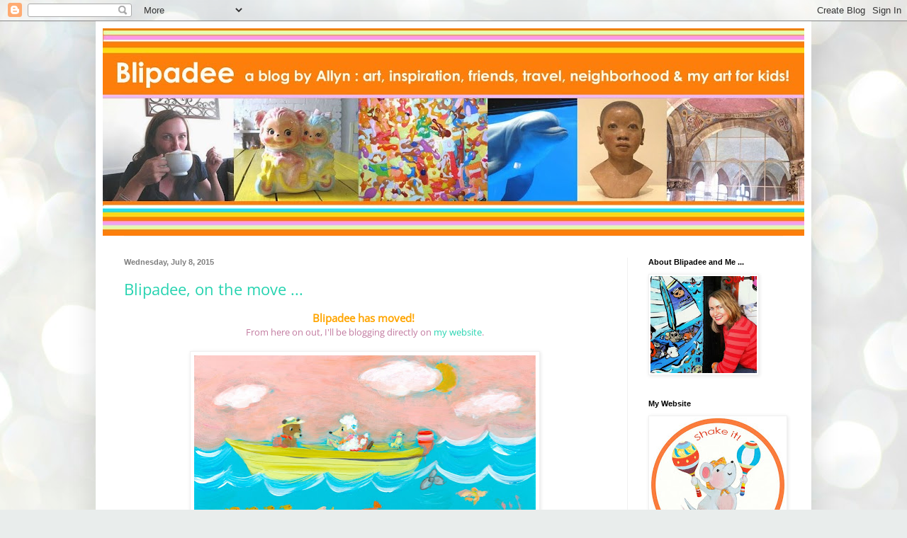

--- FILE ---
content_type: text/html; charset=UTF-8
request_url: https://blipadee.blogspot.com/
body_size: 42828
content:
<!DOCTYPE html>
<html class='v2' dir='ltr' lang='en'>
<head>
<link href='https://www.blogger.com/static/v1/widgets/335934321-css_bundle_v2.css' rel='stylesheet' type='text/css'/>
<meta content='width=1100' name='viewport'/>
<meta content='text/html; charset=UTF-8' http-equiv='Content-Type'/>
<meta content='blogger' name='generator'/>
<link href='https://blipadee.blogspot.com/favicon.ico' rel='icon' type='image/x-icon'/>
<link href='http://blipadee.blogspot.com/' rel='canonical'/>
<link rel="alternate" type="application/atom+xml" title="Blipadee - Atom" href="https://blipadee.blogspot.com/feeds/posts/default" />
<link rel="alternate" type="application/rss+xml" title="Blipadee - RSS" href="https://blipadee.blogspot.com/feeds/posts/default?alt=rss" />
<link rel="service.post" type="application/atom+xml" title="Blipadee - Atom" href="https://www.blogger.com/feeds/3371864352942019872/posts/default" />
<link rel="me" href="https://www.blogger.com/profile/16549500158780025781" />
<!--Can't find substitution for tag [blog.ieCssRetrofitLinks]-->
<meta content='http://blipadee.blogspot.com/' property='og:url'/>
<meta content='Blipadee' property='og:title'/>
<meta content='a blog about artwork by allyn, neighborhood, inspiration, art, design, travel and profiles on other artists, designers and businesses in Brooklyn and beyond...' property='og:description'/>
<title>Blipadee</title>
<style type='text/css'>@font-face{font-family:'Open Sans';font-style:normal;font-weight:400;font-stretch:normal;font-display:swap;src:url(//fonts.gstatic.com/s/opensans/v44/memSYaGs126MiZpBA-UvWbX2vVnXBbObj2OVZyOOSr4dVJWUgsjZ0B4gaVc.ttf)format('truetype');}</style>
<style id='page-skin-1' type='text/css'><!--
/*
-----------------------------------------------
Blogger Template Style
Name:     Simple
Designer: Blogger
URL:      www.blogger.com
----------------------------------------------- */
/* Content
----------------------------------------------- */
body {
font: normal normal 12px Open Sans;
color: #565656;
background: #e9edec url(//themes.googleusercontent.com/image?id=1SBilrALlXIPLRAelrnhYjgFyYa09ZeL8cdktIYuaRwQ3kEvcEX-Xz1NjKkrLjtsPxmc7) repeat fixed top center /* Credit: merrymoonmary (http://www.istockphoto.com/googleimages.php?id=10871280&platform=blogger) */;
padding: 0 40px 40px 40px;
}
html body .region-inner {
min-width: 0;
max-width: 100%;
width: auto;
}
h2 {
font-size: 22px;
}
a:link {
text-decoration:none;
color: #26d3b0;
}
a:visited {
text-decoration:none;
color: #929292;
}
a:hover {
text-decoration:underline;
color: #43ffe8;
}
.body-fauxcolumn-outer .fauxcolumn-inner {
background: transparent none repeat scroll top left;
_background-image: none;
}
.body-fauxcolumn-outer .cap-top {
position: absolute;
z-index: 1;
height: 400px;
width: 100%;
}
.body-fauxcolumn-outer .cap-top .cap-left {
width: 100%;
background: transparent none repeat-x scroll top left;
_background-image: none;
}
.content-outer {
-moz-box-shadow: 0 0 40px rgba(0, 0, 0, .15);
-webkit-box-shadow: 0 0 5px rgba(0, 0, 0, .15);
-goog-ms-box-shadow: 0 0 10px #333333;
box-shadow: 0 0 40px rgba(0, 0, 0, .15);
margin-bottom: 1px;
}
.content-inner {
padding: 10px 10px;
}
.content-inner {
background-color: #ffffff;
}
/* Header
----------------------------------------------- */
.header-outer {
background: transparent none repeat-x scroll 0 -400px;
_background-image: none;
}
.Header h1 {
font: normal normal 60px Open Sans;
color: #3dcaa1;
text-shadow: -1px -1px 1px rgba(0, 0, 0, .2);
}
.Header h1 a {
color: #3dcaa1;
}
.Header .description {
font-size: 140%;
color: #838383;
}
.header-inner .Header .titlewrapper {
padding: 22px 30px;
}
.header-inner .Header .descriptionwrapper {
padding: 0 30px;
}
/* Tabs
----------------------------------------------- */
.tabs-inner .section:first-child {
border-top: 1px solid #f1f1f1;
}
.tabs-inner .section:first-child ul {
margin-top: -1px;
border-top: 1px solid #f1f1f1;
border-left: 0 solid #f1f1f1;
border-right: 0 solid #f1f1f1;
}
.tabs-inner .widget ul {
background: #f8f8f8 url(//www.blogblog.com/1kt/simple/gradients_light.png) repeat-x scroll 0 -800px;
_background-image: none;
border-bottom: 1px solid #f1f1f1;
margin-top: 0;
margin-left: -30px;
margin-right: -30px;
}
.tabs-inner .widget li a {
display: inline-block;
padding: .6em 1em;
font: normal normal 14px Arial, Tahoma, Helvetica, FreeSans, sans-serif;
color: #a1a1a1;
border-left: 1px solid #ffffff;
border-right: 1px solid #f1f1f1;
}
.tabs-inner .widget li:first-child a {
border-left: none;
}
.tabs-inner .widget li.selected a, .tabs-inner .widget li a:hover {
color: #000000;
background-color: #f1f1f1;
text-decoration: none;
}
/* Columns
----------------------------------------------- */
.main-outer {
border-top: 0 solid #f1f1f1;
}
.fauxcolumn-left-outer .fauxcolumn-inner {
border-right: 1px solid #f1f1f1;
}
.fauxcolumn-right-outer .fauxcolumn-inner {
border-left: 1px solid #f1f1f1;
}
/* Headings
----------------------------------------------- */
div.widget > h2,
div.widget h2.title {
margin: 0 0 1em 0;
font: normal bold 11px Arial, Tahoma, Helvetica, FreeSans, sans-serif;
color: #000000;
}
/* Widgets
----------------------------------------------- */
.widget .zippy {
color: #a1a1a1;
text-shadow: 2px 2px 1px rgba(0, 0, 0, .1);
}
.widget .popular-posts ul {
list-style: none;
}
/* Posts
----------------------------------------------- */
h2.date-header {
font: normal bold 11px Arial, Tahoma, Helvetica, FreeSans, sans-serif;
}
.date-header span {
background-color: transparent;
color: #7f7f7f;
padding: inherit;
letter-spacing: inherit;
margin: inherit;
}
.main-inner {
padding-top: 30px;
padding-bottom: 30px;
}
.main-inner .column-center-inner {
padding: 0 15px;
}
.main-inner .column-center-inner .section {
margin: 0 15px;
}
.post {
margin: 0 0 25px 0;
}
h3.post-title, .comments h4 {
font: normal normal 22px Open Sans;
margin: .75em 0 0;
}
.post-body {
font-size: 110%;
line-height: 1.4;
position: relative;
}
.post-body img, .post-body .tr-caption-container, .Profile img, .Image img,
.BlogList .item-thumbnail img {
padding: 2px;
background: #ffffff;
border: 1px solid #f1f1f1;
-moz-box-shadow: 1px 1px 5px rgba(0, 0, 0, .1);
-webkit-box-shadow: 1px 1px 5px rgba(0, 0, 0, .1);
box-shadow: 1px 1px 5px rgba(0, 0, 0, .1);
}
.post-body img, .post-body .tr-caption-container {
padding: 5px;
}
.post-body .tr-caption-container {
color: #565656;
}
.post-body .tr-caption-container img {
padding: 0;
background: transparent;
border: none;
-moz-box-shadow: 0 0 0 rgba(0, 0, 0, .1);
-webkit-box-shadow: 0 0 0 rgba(0, 0, 0, .1);
box-shadow: 0 0 0 rgba(0, 0, 0, .1);
}
.post-header {
margin: 0 0 1.5em;
line-height: 1.6;
font-size: 90%;
}
.post-footer {
margin: 20px -2px 0;
padding: 5px 10px;
color: #767676;
background-color: #fcfcfc;
border-bottom: 1px solid #f1f1f1;
line-height: 1.6;
font-size: 90%;
}
#comments .comment-author {
padding-top: 1.5em;
border-top: 1px solid #f1f1f1;
background-position: 0 1.5em;
}
#comments .comment-author:first-child {
padding-top: 0;
border-top: none;
}
.avatar-image-container {
margin: .2em 0 0;
}
#comments .avatar-image-container img {
border: 1px solid #f1f1f1;
}
/* Comments
----------------------------------------------- */
.comments .comments-content .icon.blog-author {
background-repeat: no-repeat;
background-image: url([data-uri]);
}
.comments .comments-content .loadmore a {
border-top: 1px solid #a1a1a1;
border-bottom: 1px solid #a1a1a1;
}
.comments .comment-thread.inline-thread {
background-color: #fcfcfc;
}
.comments .continue {
border-top: 2px solid #a1a1a1;
}
/* Accents
---------------------------------------------- */
.section-columns td.columns-cell {
border-left: 1px solid #f1f1f1;
}
.blog-pager {
background: transparent none no-repeat scroll top center;
}
.blog-pager-older-link, .home-link,
.blog-pager-newer-link {
background-color: #ffffff;
padding: 5px;
}
.footer-outer {
border-top: 0 dashed #bbbbbb;
}
/* Mobile
----------------------------------------------- */
body.mobile  {
background-size: auto;
}
.mobile .body-fauxcolumn-outer {
background: transparent none repeat scroll top left;
}
.mobile .body-fauxcolumn-outer .cap-top {
background-size: 100% auto;
}
.mobile .content-outer {
-webkit-box-shadow: 0 0 3px rgba(0, 0, 0, .15);
box-shadow: 0 0 3px rgba(0, 0, 0, .15);
}
.mobile .tabs-inner .widget ul {
margin-left: 0;
margin-right: 0;
}
.mobile .post {
margin: 0;
}
.mobile .main-inner .column-center-inner .section {
margin: 0;
}
.mobile .date-header span {
padding: 0.1em 10px;
margin: 0 -10px;
}
.mobile h3.post-title {
margin: 0;
}
.mobile .blog-pager {
background: transparent none no-repeat scroll top center;
}
.mobile .footer-outer {
border-top: none;
}
.mobile .main-inner, .mobile .footer-inner {
background-color: #ffffff;
}
.mobile-index-contents {
color: #565656;
}
.mobile-link-button {
background-color: #26d3b0;
}
.mobile-link-button a:link, .mobile-link-button a:visited {
color: #ffffff;
}
.mobile .tabs-inner .section:first-child {
border-top: none;
}
.mobile .tabs-inner .PageList .widget-content {
background-color: #f1f1f1;
color: #000000;
border-top: 1px solid #f1f1f1;
border-bottom: 1px solid #f1f1f1;
}
.mobile .tabs-inner .PageList .widget-content .pagelist-arrow {
border-left: 1px solid #f1f1f1;
}

--></style>
<style id='template-skin-1' type='text/css'><!--
body {
min-width: 1010px;
}
.content-outer, .content-fauxcolumn-outer, .region-inner {
min-width: 1010px;
max-width: 1010px;
_width: 1010px;
}
.main-inner .columns {
padding-left: 0px;
padding-right: 250px;
}
.main-inner .fauxcolumn-center-outer {
left: 0px;
right: 250px;
/* IE6 does not respect left and right together */
_width: expression(this.parentNode.offsetWidth -
parseInt("0px") -
parseInt("250px") + 'px');
}
.main-inner .fauxcolumn-left-outer {
width: 0px;
}
.main-inner .fauxcolumn-right-outer {
width: 250px;
}
.main-inner .column-left-outer {
width: 0px;
right: 100%;
margin-left: -0px;
}
.main-inner .column-right-outer {
width: 250px;
margin-right: -250px;
}
#layout {
min-width: 0;
}
#layout .content-outer {
min-width: 0;
width: 800px;
}
#layout .region-inner {
min-width: 0;
width: auto;
}
body#layout div.add_widget {
padding: 8px;
}
body#layout div.add_widget a {
margin-left: 32px;
}
--></style>
<style>
    body {background-image:url(\/\/themes.googleusercontent.com\/image?id=1SBilrALlXIPLRAelrnhYjgFyYa09ZeL8cdktIYuaRwQ3kEvcEX-Xz1NjKkrLjtsPxmc7);}
    
@media (max-width: 200px) { body {background-image:url(\/\/themes.googleusercontent.com\/image?id=1SBilrALlXIPLRAelrnhYjgFyYa09ZeL8cdktIYuaRwQ3kEvcEX-Xz1NjKkrLjtsPxmc7&options=w200);}}
@media (max-width: 400px) and (min-width: 201px) { body {background-image:url(\/\/themes.googleusercontent.com\/image?id=1SBilrALlXIPLRAelrnhYjgFyYa09ZeL8cdktIYuaRwQ3kEvcEX-Xz1NjKkrLjtsPxmc7&options=w400);}}
@media (max-width: 800px) and (min-width: 401px) { body {background-image:url(\/\/themes.googleusercontent.com\/image?id=1SBilrALlXIPLRAelrnhYjgFyYa09ZeL8cdktIYuaRwQ3kEvcEX-Xz1NjKkrLjtsPxmc7&options=w800);}}
@media (max-width: 1200px) and (min-width: 801px) { body {background-image:url(\/\/themes.googleusercontent.com\/image?id=1SBilrALlXIPLRAelrnhYjgFyYa09ZeL8cdktIYuaRwQ3kEvcEX-Xz1NjKkrLjtsPxmc7&options=w1200);}}
/* Last tag covers anything over one higher than the previous max-size cap. */
@media (min-width: 1201px) { body {background-image:url(\/\/themes.googleusercontent.com\/image?id=1SBilrALlXIPLRAelrnhYjgFyYa09ZeL8cdktIYuaRwQ3kEvcEX-Xz1NjKkrLjtsPxmc7&options=w1600);}}
  </style>
<link href='https://www.blogger.com/dyn-css/authorization.css?targetBlogID=3371864352942019872&amp;zx=823b968c-fdd9-4bc8-8f02-45183543bc0e' media='none' onload='if(media!=&#39;all&#39;)media=&#39;all&#39;' rel='stylesheet'/><noscript><link href='https://www.blogger.com/dyn-css/authorization.css?targetBlogID=3371864352942019872&amp;zx=823b968c-fdd9-4bc8-8f02-45183543bc0e' rel='stylesheet'/></noscript>
<meta name='google-adsense-platform-account' content='ca-host-pub-1556223355139109'/>
<meta name='google-adsense-platform-domain' content='blogspot.com'/>

<!-- data-ad-client=ca-pub-1137350975901495 -->

</head>
<body class='loading variant-pale'>
<div class='navbar section' id='navbar' name='Navbar'><div class='widget Navbar' data-version='1' id='Navbar1'><script type="text/javascript">
    function setAttributeOnload(object, attribute, val) {
      if(window.addEventListener) {
        window.addEventListener('load',
          function(){ object[attribute] = val; }, false);
      } else {
        window.attachEvent('onload', function(){ object[attribute] = val; });
      }
    }
  </script>
<div id="navbar-iframe-container"></div>
<script type="text/javascript" src="https://apis.google.com/js/platform.js"></script>
<script type="text/javascript">
      gapi.load("gapi.iframes:gapi.iframes.style.bubble", function() {
        if (gapi.iframes && gapi.iframes.getContext) {
          gapi.iframes.getContext().openChild({
              url: 'https://www.blogger.com/navbar/3371864352942019872?origin\x3dhttps://blipadee.blogspot.com',
              where: document.getElementById("navbar-iframe-container"),
              id: "navbar-iframe"
          });
        }
      });
    </script><script type="text/javascript">
(function() {
var script = document.createElement('script');
script.type = 'text/javascript';
script.src = '//pagead2.googlesyndication.com/pagead/js/google_top_exp.js';
var head = document.getElementsByTagName('head')[0];
if (head) {
head.appendChild(script);
}})();
</script>
</div></div>
<div itemscope='itemscope' itemtype='http://schema.org/Blog' style='display: none;'>
<meta content='Blipadee' itemprop='name'/>
</div>
<div class='body-fauxcolumns'>
<div class='fauxcolumn-outer body-fauxcolumn-outer'>
<div class='cap-top'>
<div class='cap-left'></div>
<div class='cap-right'></div>
</div>
<div class='fauxborder-left'>
<div class='fauxborder-right'></div>
<div class='fauxcolumn-inner'>
</div>
</div>
<div class='cap-bottom'>
<div class='cap-left'></div>
<div class='cap-right'></div>
</div>
</div>
</div>
<div class='content'>
<div class='content-fauxcolumns'>
<div class='fauxcolumn-outer content-fauxcolumn-outer'>
<div class='cap-top'>
<div class='cap-left'></div>
<div class='cap-right'></div>
</div>
<div class='fauxborder-left'>
<div class='fauxborder-right'></div>
<div class='fauxcolumn-inner'>
</div>
</div>
<div class='cap-bottom'>
<div class='cap-left'></div>
<div class='cap-right'></div>
</div>
</div>
</div>
<div class='content-outer'>
<div class='content-cap-top cap-top'>
<div class='cap-left'></div>
<div class='cap-right'></div>
</div>
<div class='fauxborder-left content-fauxborder-left'>
<div class='fauxborder-right content-fauxborder-right'></div>
<div class='content-inner'>
<header>
<div class='header-outer'>
<div class='header-cap-top cap-top'>
<div class='cap-left'></div>
<div class='cap-right'></div>
</div>
<div class='fauxborder-left header-fauxborder-left'>
<div class='fauxborder-right header-fauxborder-right'></div>
<div class='region-inner header-inner'>
<div class='header section' id='header' name='Header'><div class='widget Header' data-version='1' id='Header1'>
<div id='header-inner'>
<a href='https://blipadee.blogspot.com/' style='display: block'>
<img alt='Blipadee' height='293px; ' id='Header1_headerimg' src='https://blogger.googleusercontent.com/img/b/R29vZ2xl/AVvXsEjCNFMiu2Y_iOLbvOd4EMb9X_iBTsVlIzMj0C9ps7O8YyDeVebxrvU3nnDsH6U49hO2vJJhjD9VlRG-Bevb5XunA2vujFQKHjelo-sFdzVpM-LlL0TDAAH0ETDEkHm9pNNU2L1qckaAwnk/s990/Blipadee+Header+A+2013.jpg' style='display: block' width='990px; '/>
</a>
</div>
</div></div>
</div>
</div>
<div class='header-cap-bottom cap-bottom'>
<div class='cap-left'></div>
<div class='cap-right'></div>
</div>
</div>
</header>
<div class='tabs-outer'>
<div class='tabs-cap-top cap-top'>
<div class='cap-left'></div>
<div class='cap-right'></div>
</div>
<div class='fauxborder-left tabs-fauxborder-left'>
<div class='fauxborder-right tabs-fauxborder-right'></div>
<div class='region-inner tabs-inner'>
<div class='tabs no-items section' id='crosscol' name='Cross-Column'></div>
<div class='tabs no-items section' id='crosscol-overflow' name='Cross-Column 2'></div>
</div>
</div>
<div class='tabs-cap-bottom cap-bottom'>
<div class='cap-left'></div>
<div class='cap-right'></div>
</div>
</div>
<div class='main-outer'>
<div class='main-cap-top cap-top'>
<div class='cap-left'></div>
<div class='cap-right'></div>
</div>
<div class='fauxborder-left main-fauxborder-left'>
<div class='fauxborder-right main-fauxborder-right'></div>
<div class='region-inner main-inner'>
<div class='columns fauxcolumns'>
<div class='fauxcolumn-outer fauxcolumn-center-outer'>
<div class='cap-top'>
<div class='cap-left'></div>
<div class='cap-right'></div>
</div>
<div class='fauxborder-left'>
<div class='fauxborder-right'></div>
<div class='fauxcolumn-inner'>
</div>
</div>
<div class='cap-bottom'>
<div class='cap-left'></div>
<div class='cap-right'></div>
</div>
</div>
<div class='fauxcolumn-outer fauxcolumn-left-outer'>
<div class='cap-top'>
<div class='cap-left'></div>
<div class='cap-right'></div>
</div>
<div class='fauxborder-left'>
<div class='fauxborder-right'></div>
<div class='fauxcolumn-inner'>
</div>
</div>
<div class='cap-bottom'>
<div class='cap-left'></div>
<div class='cap-right'></div>
</div>
</div>
<div class='fauxcolumn-outer fauxcolumn-right-outer'>
<div class='cap-top'>
<div class='cap-left'></div>
<div class='cap-right'></div>
</div>
<div class='fauxborder-left'>
<div class='fauxborder-right'></div>
<div class='fauxcolumn-inner'>
</div>
</div>
<div class='cap-bottom'>
<div class='cap-left'></div>
<div class='cap-right'></div>
</div>
</div>
<!-- corrects IE6 width calculation -->
<div class='columns-inner'>
<div class='column-center-outer'>
<div class='column-center-inner'>
<div class='main section' id='main' name='Main'><div class='widget Blog' data-version='1' id='Blog1'>
<div class='blog-posts hfeed'>

          <div class="date-outer">
        
<h2 class='date-header'><span>Wednesday, July 8, 2015</span></h2>

          <div class="date-posts">
        
<div class='post-outer'>
<div class='post hentry'>
<a name='1542043687484521727'></a>
<h3 class='post-title entry-title'>
<a href='https://blipadee.blogspot.com/2015/07/blipadee-on-move.html'>Blipadee, on the move ...</a>
</h3>
<div class='post-header'>
<div class='post-header-line-1'></div>
</div>
<div class='post-body entry-content' id='post-body-1542043687484521727'>
<h3 style="clear: both; text-align: center;">
<span style="color: orange;">Blipadee has moved!&nbsp;</span></h3>
<div class="separator" style="clear: both; text-align: center;">
<span style="color: #c27ba0;">From here on out, I'll be blogging directly on <a href="http://www.allynhoward.com/new-blog/" target="_blank">my website</a>.</span></div>
<div class="separator" style="clear: both; text-align: center;">
<br /></div>
<div class="separator" style="clear: both; text-align: center;">
<a href="https://blogger.googleusercontent.com/img/b/R29vZ2xl/AVvXsEhRkzmqMKkocbSyARcN0lV1yvT6w_R2l2awmkpCKjIXQpzKQD-cDLNaLdr7U1MIgEcZZu_MjkG9Sy6N12AYW_vvjDwEHW7PHnM0cjkt407DEBR7pLJprsserHIUUVkHyBzNqQOviF_s6zax/s1600/1+Under_the_Sea_Allyn_Howard.jpg" imageanchor="1" style="margin-left: 1em; margin-right: 1em;"><img border="0" height="640" src="https://blogger.googleusercontent.com/img/b/R29vZ2xl/AVvXsEhRkzmqMKkocbSyARcN0lV1yvT6w_R2l2awmkpCKjIXQpzKQD-cDLNaLdr7U1MIgEcZZu_MjkG9Sy6N12AYW_vvjDwEHW7PHnM0cjkt407DEBR7pLJprsserHIUUVkHyBzNqQOviF_s6zax/s640/1+Under_the_Sea_Allyn_Howard.jpg" width="482" /></a></div>
<div class="separator" style="clear: both; text-align: center;">
<br /></div>
<div class="separator" style="clear: both; text-align: center;">
<i><span style="color: orange; font-size: large;">Under the Sea</span></i></div>
<div class="separator" style="clear: both; text-align: center;">
<i><span style="color: orange; font-size: large;"><br /></span></i></div>
<div class="separator" style="clear: both; text-align: center;">
<span style="color: #134f5c;">Please come visit&nbsp;<a href="http://www.allynhoward.com/new-blog/" target="_blank">Blipadee</a>&nbsp;and me in our new spot. &nbsp;</span></div>
<div class="separator" style="clear: both; text-align: center;">
<br /></div>
<div class="separator" style="clear: both; text-align: center;">
<span style="color: #6aa84f;">Thanks!</span></div>
<div class="separator" style="clear: both; text-align: center;">
<span style="color: #6aa84f;">xo, A</span></div>
<div class="separator" style="clear: both; text-align: center;">
<br /></div>
<iframe allowTransparency='true' frameborder='0' scrolling='no' src='http://www.facebook.com/plugins/like.php?href=https://blipadee.blogspot.com/2015/07/blipadee-on-move.html&layout=standard&show_faces=true&width=530&height=60&action=like&colorscheme=light' style='border:none; overflow:hidden; width:530px; height:60px'></iframe>
<div style='clear: both;'></div>
</div>
<div class='post-footer'>
<div class='post-footer-line post-footer-line-1'><span class='post-author vcard'>
Posted by
<span class='fn'>Unknown</span>
</span>
<span class='post-timestamp'>
at
<a class='timestamp-link' href='https://blipadee.blogspot.com/2015/07/blipadee-on-move.html' rel='bookmark' title='permanent link'><abbr class='published' title='2015-07-08T20:38:00-04:00'>8:38&#8239;PM</abbr></a>
</span>
<span class='post-comment-link'>
<a class='comment-link' href='https://www.blogger.com/comment/fullpage/post/3371864352942019872/1542043687484521727' onclick='javascript:window.open(this.href, "bloggerPopup", "toolbar=0,location=0,statusbar=1,menubar=0,scrollbars=yes,width=640,height=500"); return false;'>0
comments</a>
</span>
<span class='post-icons'>
<span class='item-action'>
<a href='https://www.blogger.com/email-post/3371864352942019872/1542043687484521727' title='Email Post'>
<img alt="" class="icon-action" height="13" src="//img1.blogblog.com/img/icon18_email.gif" width="18">
</a>
</span>
<span class='item-control blog-admin pid-992362208'>
<a href='https://www.blogger.com/post-edit.g?blogID=3371864352942019872&postID=1542043687484521727&from=pencil' title='Edit Post'>
<img alt='' class='icon-action' height='18' src='https://resources.blogblog.com/img/icon18_edit_allbkg.gif' width='18'/>
</a>
</span>
</span>
<span class='post-backlinks post-comment-link'>
</span>
<div class='post-share-buttons goog-inline-block'>
<a class='goog-inline-block share-button sb-email' href='https://www.blogger.com/share-post.g?blogID=3371864352942019872&postID=1542043687484521727&target=email' target='_blank' title='Email This'><span class='share-button-link-text'>Email This</span></a><a class='goog-inline-block share-button sb-blog' href='https://www.blogger.com/share-post.g?blogID=3371864352942019872&postID=1542043687484521727&target=blog' onclick='window.open(this.href, "_blank", "height=270,width=475"); return false;' target='_blank' title='BlogThis!'><span class='share-button-link-text'>BlogThis!</span></a><a class='goog-inline-block share-button sb-twitter' href='https://www.blogger.com/share-post.g?blogID=3371864352942019872&postID=1542043687484521727&target=twitter' target='_blank' title='Share to X'><span class='share-button-link-text'>Share to X</span></a><a class='goog-inline-block share-button sb-facebook' href='https://www.blogger.com/share-post.g?blogID=3371864352942019872&postID=1542043687484521727&target=facebook' onclick='window.open(this.href, "_blank", "height=430,width=640"); return false;' target='_blank' title='Share to Facebook'><span class='share-button-link-text'>Share to Facebook</span></a><a class='goog-inline-block share-button sb-pinterest' href='https://www.blogger.com/share-post.g?blogID=3371864352942019872&postID=1542043687484521727&target=pinterest' target='_blank' title='Share to Pinterest'><span class='share-button-link-text'>Share to Pinterest</span></a>
</div>
</div>
<div class='post-footer-line post-footer-line-2'><span class='post-labels'>
Labels:
<a href='https://blipadee.blogspot.com/search/label/animal%20art' rel='tag'>animal art</a>,
<a href='https://blipadee.blogspot.com/search/label/art' rel='tag'>art</a>,
<a href='https://blipadee.blogspot.com/search/label/artwork%20by%20allyn' rel='tag'>artwork by allyn</a>,
<a href='https://blipadee.blogspot.com/search/label/boat' rel='tag'>boat</a>,
<a href='https://blipadee.blogspot.com/search/label/decor' rel='tag'>decor</a>,
<a href='https://blipadee.blogspot.com/search/label/dogs' rel='tag'>dogs</a>,
<a href='https://blipadee.blogspot.com/search/label/illustration' rel='tag'>illustration</a>,
<a href='https://blipadee.blogspot.com/search/label/kid' rel='tag'>kid</a>,
<a href='https://blipadee.blogspot.com/search/label/kids%20rooms' rel='tag'>kids rooms</a>,
<a href='https://blipadee.blogspot.com/search/label/ocean' rel='tag'>ocean</a>,
<a href='https://blipadee.blogspot.com/search/label/octopus' rel='tag'>octopus</a>,
<a href='https://blipadee.blogspot.com/search/label/painting' rel='tag'>painting</a>,
<a href='https://blipadee.blogspot.com/search/label/picture%20book%20art' rel='tag'>picture book art</a>,
<a href='https://blipadee.blogspot.com/search/label/summer' rel='tag'>summer</a>
</span>
</div>
<div class='post-footer-line post-footer-line-3'></div>
</div>
</div>
</div>

          </div></div>
        

          <div class="date-outer">
        
<h2 class='date-header'><span>Tuesday, June 23, 2015</span></h2>

          <div class="date-posts">
        
<div class='post-outer'>
<div class='post hentry'>
<a name='6683384111233305615'></a>
<h3 class='post-title entry-title'>
<a href='https://blipadee.blogspot.com/2015/06/my-mats-bootcamp-2015.html'>My MATS Bootcamp 2015</a>
</h3>
<div class='post-header'>
<div class='post-header-line-1'></div>
</div>
<div class='post-body entry-content' id='post-body-6683384111233305615'>
<div class="separator" style="clear: both; text-align: center;">
<a href="https://blogger.googleusercontent.com/img/b/R29vZ2xl/AVvXsEj6ol-f3zuXNfNUs0aCKHjVpdY4AWRhCSnc75VNqc74_csJex_-i0Qah3tvlZYTI4M3xD5OpZ4p7MITq7gBVVr6tVPa1BgfK4ZQjCQsY0PUMOU_Go3AGp4-E3hAw4d5FkWQvxXPv7NgfBo7/s1600/sm+Dig_nomad_editorial_Allyn_Howard.jpg" imageanchor="1" style="margin-left: 1em; margin-right: 1em;"><img border="0" src="https://blogger.googleusercontent.com/img/b/R29vZ2xl/AVvXsEj6ol-f3zuXNfNUs0aCKHjVpdY4AWRhCSnc75VNqc74_csJex_-i0Qah3tvlZYTI4M3xD5OpZ4p7MITq7gBVVr6tVPa1BgfK4ZQjCQsY0PUMOU_Go3AGp4-E3hAw4d5FkWQvxXPv7NgfBo7/s1600/sm+Dig_nomad_editorial_Allyn_Howard.jpg" /></a></div>
<div class="separator" style="clear: both; text-align: center;">
<br /></div>
<div style="clear: both; text-align: center;">
<b><span style="color: #ea9999; font-size: large;">Magic Carpet Ride</span></b></div>
<div class="separator" style="clear: both; text-align: center;">
<br /></div>
<div class="separator" style="clear: both; text-align: center;">
<a href="https://blogger.googleusercontent.com/img/b/R29vZ2xl/AVvXsEiEAk2pKHazrRZAadejs3sLwNwZfgFw-lemO0YJJRtcYDOk-rQvEn0HLvcIRo7LcVtev8Bbb3kligEJHn5c8UbK7knzuJFa2qJxMj8ECJdiAz5v3OqBlrERvI9gki3NnI1DVfr9RZ8yeaRu/s1600/crppd+girl+Digital_nomad_Allyn_Howard.jpg" imageanchor="1" style="margin-left: 1em; margin-right: 1em;"><img border="0" height="376" src="https://blogger.googleusercontent.com/img/b/R29vZ2xl/AVvXsEiEAk2pKHazrRZAadejs3sLwNwZfgFw-lemO0YJJRtcYDOk-rQvEn0HLvcIRo7LcVtev8Bbb3kligEJHn5c8UbK7knzuJFa2qJxMj8ECJdiAz5v3OqBlrERvI9gki3NnI1DVfr9RZ8yeaRu/s400/crppd+girl+Digital_nomad_Allyn_Howard.jpg" width="400" /></a></div>
<div class="separator" style="clear: both; text-align: center;">
<br /></div>
<div class="separator" style="clear: both; text-align: center;">
This is my final submission for <a href="https://makeartthatsells.com/courses/assignment-bootcamp/" target="_blank">MATS Bootcamp</a> online course,&nbsp;</div>
<div class="separator" style="clear: both; text-align: center;">
taught by art licensing agent, <a href="http://lillarogers.com/" target="_blank">Lilla Rogers</a> and produced by&nbsp;</div>
<div class="separator" style="clear: both; text-align: center;">
<a href="http://dowhatyouloveforlife.com/about-us/" target="_blank">Beth Kempton</a> of <a href="http://dowhatyouloveforlife.com/" target="_blank">Do What You Love</a>.</div>
<div class="separator" style="clear: both; text-align: center;">
<br /></div>
<div class="separator" style="clear: both; text-align: center;">
<span style="color: #45818e;">June's assignment : illustrate an article about digital nomads</span></div>
<div class="separator" style="clear: both; text-align: center;">
<br /></div>
<div class="separator" style="clear: both; text-align: center;">
<a href="https://blogger.googleusercontent.com/img/b/R29vZ2xl/AVvXsEg56Y1pWDFZ-su146V0AQSFYd7oo1zJh_sPVKjJzW8IqD2Cf-gndVtiqVDrjQZwHLb-RpMaeikZvIG48wdEinw7ZSm9W3EhOUq5v3xYcNUtgG2BDJuGTaozKitpjMbg7AVYSNjgjTSo6frp/s1600/crppd+windmill-Digital_nomad_Allyn_Howard.jpg" imageanchor="1" style="margin-left: 1em; margin-right: 1em;"><img border="0" height="640" src="https://blogger.googleusercontent.com/img/b/R29vZ2xl/AVvXsEg56Y1pWDFZ-su146V0AQSFYd7oo1zJh_sPVKjJzW8IqD2Cf-gndVtiqVDrjQZwHLb-RpMaeikZvIG48wdEinw7ZSm9W3EhOUq5v3xYcNUtgG2BDJuGTaozKitpjMbg7AVYSNjgjTSo6frp/s640/crppd+windmill-Digital_nomad_Allyn_Howard.jpg" width="504" /></a></div>
<div class="separator" style="clear: both; text-align: center;">
<br /></div>
<div class="separator" style="clear: both; text-align: center;">
Each month we receive an assignment. 1st we're given hints and reference for&nbsp;</div>
<div class="separator" style="clear: both; text-align: center;">
sketching and a week or so after, we receive the final assignment.</div>
<div class="separator" style="clear: both; text-align: center;">
<span style="color: #45818e;">I really love having these deadlines, despite nearly missing this last one.&nbsp;</span></div>
<div class="separator" style="clear: both; text-align: center;">
<span style="color: #45818e;">I mistakenly thought we had another week.&nbsp;</span></div>
<div class="separator" style="clear: both; text-align: center;">
<span style="color: #45818e;">It's been a busy month.</span></div>
<div class="separator" style="clear: both; text-align: center;">
<br /></div>
<div class="separator" style="clear: both; text-align: center;">
<a href="https://blogger.googleusercontent.com/img/b/R29vZ2xl/AVvXsEi83pm8uWOYpwk68RH6Z04xrr0WfI1aMGKTH9gqEkcDZKgbvNhUfiw3ntQQVFGHItE7evcuoK65H33vkdIDo7C4KBFgnVuizS0yZl3cPULRbKdIUf3VI0BCpURMshwH6C_Nkb5UrI6ZVjfp/s1600/crppd+suitcase-Digital_nomad_Allyn_Howard.jpg" imageanchor="1" style="margin-left: 1em; margin-right: 1em;"><img border="0" height="370" src="https://blogger.googleusercontent.com/img/b/R29vZ2xl/AVvXsEi83pm8uWOYpwk68RH6Z04xrr0WfI1aMGKTH9gqEkcDZKgbvNhUfiw3ntQQVFGHItE7evcuoK65H33vkdIDo7C4KBFgnVuizS0yZl3cPULRbKdIUf3VI0BCpURMshwH6C_Nkb5UrI6ZVjfp/s400/crppd+suitcase-Digital_nomad_Allyn_Howard.jpg" width="400" /></a></div>
<div class="separator" style="clear: both; text-align: center;">
<br /></div>
<div class="separator" style="clear: both; text-align: center;">
I was proud I knocked out this piece on Sunday in time to submit.&nbsp;</div>
<div class="separator" style="clear: both; text-align: center;">
My work is more suited to a teen or kids' magazine than it is for <i><b>Forbes</b></i> where -&nbsp;</div>
<div class="separator" style="clear: both; text-align: center;">
<a href="http://www.forbes.com/sites/tanyamohn/2014/03/19/tips-for-becoming-a-successful-digital-nomad/" target="_blank">Tips for Becoming a Successful Digital Nomad</a> was printed.</div>
<div class="separator" style="clear: both; text-align: center;">
<i>Even so</i>, I like it :)</div>
<div class="separator" style="clear: both; text-align: center;">
<br /></div>
<div class="separator" style="clear: both; text-align: center;">
<a href="https://blogger.googleusercontent.com/img/b/R29vZ2xl/AVvXsEhSaxgr5BnTdW7-4TFaetA3CyQAd24wdPwyjz80WEU3M0emVO56KqnawZfXEiKR5edRbi4D5mEVfDTDKjHdO4p2zdPJJRIoIYQJ_5TlEy7j1cjFmcr6TIp0mtV7Az2aNxC62sOljy_961b7/s1600/Allyn_Howard_May_crustaceans.jpg" imageanchor="1" style="margin-left: 1em; margin-right: 1em;"><img border="0" src="https://blogger.googleusercontent.com/img/b/R29vZ2xl/AVvXsEhSaxgr5BnTdW7-4TFaetA3CyQAd24wdPwyjz80WEU3M0emVO56KqnawZfXEiKR5edRbi4D5mEVfDTDKjHdO4p2zdPJJRIoIYQJ_5TlEy7j1cjFmcr6TIp0mtV7Az2aNxC62sOljy_961b7/s1600/Allyn_Howard_May_crustaceans.jpg" /></a></div>
<div class="separator" style="clear: both; text-align: center;">
<br /></div>
<div class="separator" style="clear: both; text-align: center;">
<span style="color: #666666;">Above -</span>&nbsp;<span style="color: #e69138;">May's assignment : crustacean + pattern&nbsp;- plate designs</span></div>
<div class="separator" style="clear: both; text-align: center;">
<br /></div>
<div class="separator" style="clear: both; text-align: center;">
<a href="https://blogger.googleusercontent.com/img/b/R29vZ2xl/AVvXsEh3H1BetXBxefg3xIKLZR65IG0Ic_h6rQjjd2CkC-fxHT4g0jzqcu3GFYQNlBwKtT-NSqgs47GkY4OPxOiMijWPpdLo2-t-TZVgSqTOUNfmg1Oc9VuQjEDd9S2-i1v5aS7RoejGWSNcTa79/s1600/sm+Brighton_art_poster_Allyn_Howard.jpg" imageanchor="1" style="margin-left: 1em; margin-right: 1em;"><img border="0" src="https://blogger.googleusercontent.com/img/b/R29vZ2xl/AVvXsEh3H1BetXBxefg3xIKLZR65IG0Ic_h6rQjjd2CkC-fxHT4g0jzqcu3GFYQNlBwKtT-NSqgs47GkY4OPxOiMijWPpdLo2-t-TZVgSqTOUNfmg1Oc9VuQjEDd9S2-i1v5aS7RoejGWSNcTa79/s1600/sm+Brighton_art_poster_Allyn_Howard.jpg" /></a></div>
<div class="separator" style="clear: both; text-align: center;">
<br /></div>
<div class="separator" style="clear: both; text-align: center;">
<span style="color: #3d85c6;">April's assignment : design a poster for <i>The Global Art Gathering</i> held in Brighton, UK</span></div>
<div class="separator" style="clear: both; text-align: center;">
<br /></div>
<br />
<div class="separator" style="clear: both; text-align: center;">
<a href="https://blogger.googleusercontent.com/img/b/R29vZ2xl/AVvXsEgZACzoFoQI321DugYHTNscy6YqB54FzP1pol58n2mfk0DtV_iB4milGq1YRGPHEiF3G5I8DSkk4oJmIJN9pwSyi-zaodCSD0PHp07KtqxpXEpyjKo85e92QiWoBE4ZFjKlmmRdDGRhfhPk/s1600/Allyn_Howard_February.jpg" imageanchor="1" style="margin-left: 1em; margin-right: 1em;"><img border="0" src="https://blogger.googleusercontent.com/img/b/R29vZ2xl/AVvXsEgZACzoFoQI321DugYHTNscy6YqB54FzP1pol58n2mfk0DtV_iB4milGq1YRGPHEiF3G5I8DSkk4oJmIJN9pwSyi-zaodCSD0PHp07KtqxpXEpyjKo85e92QiWoBE4ZFjKlmmRdDGRhfhPk/s1600/Allyn_Howard_February.jpg" /></a></div>
<div class="separator" style="clear: both; text-align: center;">
<br /></div>
<div class="separator" style="clear: both; text-align: center;">
<span style="color: #6aa84f;">February's assignment : wall art on wood&nbsp;</span></div>
<div class="separator" style="clear: both; text-align: center;">
<span style="color: #666666;">(we skipped March while the MATS B course ran)</span></div>
<br />
<div class="separator" style="clear: both; text-align: center;">
<a href="https://blogger.googleusercontent.com/img/b/R29vZ2xl/AVvXsEi_EKj6Zzx93Iz8CFFWXcyGpjPTOOTtrC_OBB4xwOTLUx3t63atj0aPJc887qW23OjHJLrdcPJLH4SKLoQOk9rN89q7RgwIAH7H4vxfiicOiYVAGNsToqu27tYM-lpRu9FD7yVLoNt6l0du/s1600/10+round+paintings_kids_allyn_howard.jpg" imageanchor="1" style="margin-left: 1em; margin-right: 1em;"><img border="0" height="607" src="https://blogger.googleusercontent.com/img/b/R29vZ2xl/AVvXsEi_EKj6Zzx93Iz8CFFWXcyGpjPTOOTtrC_OBB4xwOTLUx3t63atj0aPJc887qW23OjHJLrdcPJLH4SKLoQOk9rN89q7RgwIAH7H4vxfiicOiYVAGNsToqu27tYM-lpRu9FD7yVLoNt6l0du/s640/10+round+paintings_kids_allyn_howard.jpg" width="640" /></a></div>
<div class="separator" style="clear: both; text-align: center;">
<br /></div>
<div class="separator" style="clear: both; text-align: center;">
These were some other paintings I made. You can view them larger on <a href="http://www.allynhoward.com/" target="_blank">my website</a>&nbsp;or&nbsp;<a href="http://www.allynhoward.com/painting/" target="_blank">here</a></div>
<div class="separator" style="clear: both; text-align: center;">
and see sketches if you'd like - <a href="http://www.blipadee.blogspot.com/2015/02/sketches-scenes-with-animals-no.html" target="_blank">here</a></div>
<div class="separator" style="clear: both; text-align: center;">
<br /></div>
<div class="separator" style="clear: both; text-align: center;">
<a href="https://blogger.googleusercontent.com/img/b/R29vZ2xl/AVvXsEgF_w5s8RhCWZF3Phykx80jhFrbeVmgyqc6LAC8LdMg3cc1HymKFX0KhPoRFlqW1g-ybpxITqwEELl7CqvFMApeh-LEmu56Bm2wqR5tjwbIE3MU7WOUCzQs6V1LRICeMmXE_-XAApYVOaYA/s1600/Allyn_Howard_journal_noteworthy.jpg" imageanchor="1" style="margin-left: 1em; margin-right: 1em;"><img border="0" src="https://blogger.googleusercontent.com/img/b/R29vZ2xl/AVvXsEgF_w5s8RhCWZF3Phykx80jhFrbeVmgyqc6LAC8LdMg3cc1HymKFX0KhPoRFlqW1g-ybpxITqwEELl7CqvFMApeh-LEmu56Bm2wqR5tjwbIE3MU7WOUCzQs6V1LRICeMmXE_-XAApYVOaYA/s1600/Allyn_Howard_journal_noteworthy.jpg" /></a></div>
<div class="separator" style="clear: both; text-align: center;">
<br /></div>
<div class="separator" style="clear: both; text-align: center;">
<span style="color: #741b47;">Our 1st assignment - January : create a journal cover (Edwardian brooch/jewel inspired)</span></div>
<div class="separator" style="clear: both; text-align: center;">
<span style="color: #666666;">You can view my sketches</span> <a href="http://www.blipadee.blogspot.com/2015/01/new-noteworthy.html" target="_blank">here</a></div>
<div class="separator" style="clear: both; text-align: center;">
<br /></div>
<div class="separator" style="clear: both; text-align: center;">
<a href="https://blogger.googleusercontent.com/img/b/R29vZ2xl/AVvXsEg1T5tJwAi_3azDsraPtGJ-59VjHu1JvWkgJlREWDRagsXtVNbi-q3384QhMPaauLtTz720weqwYvrhxvTBSOIDN06lfq97sbCOqAR67240DnPtgjlbm3TYe5OjLYOnIpE7pNszY_GH6q5k/s1600/Manifesto_Allyn_Howard.jpg" imageanchor="1" style="margin-left: 1em; margin-right: 1em;"><img border="0" height="640" src="https://blogger.googleusercontent.com/img/b/R29vZ2xl/AVvXsEg1T5tJwAi_3azDsraPtGJ-59VjHu1JvWkgJlREWDRagsXtVNbi-q3384QhMPaauLtTz720weqwYvrhxvTBSOIDN06lfq97sbCOqAR67240DnPtgjlbm3TYe5OjLYOnIpE7pNszY_GH6q5k/s640/Manifesto_Allyn_Howard.jpg" width="512" /></a></div>
<div class="separator" style="clear: both; text-align: center;">
<span style="color: #6fa8dc;"><br /></span></div>
<div class="separator" style="clear: both; text-align: center;">
<span style="color: #6fa8dc;">This was an extra little piece - A Manifesto for the class</span></div>
<div class="separator" style="clear: both; text-align: center;">
<br /></div>
<div class="separator" style="clear: both; text-align: center;">
<span style="color: #134f5c;">I had another very good experience taking this course.</span></div>
<div class="separator" style="clear: both; text-align: center;">
<span style="color: #134f5c;">The Facebook private group is super for support and sharing opinions and resources.</span></div>
<div class="separator" style="clear: both; text-align: center;">
<span style="color: #134f5c;">Plus, the projects are fun and tailored to the current market.</span></div>
<div class="separator" style="clear: both; text-align: center;">
<br /></div>
<div class="separator" style="clear: both; text-align: center;">
<a href="https://blogger.googleusercontent.com/img/b/R29vZ2xl/AVvXsEjQ_OXA_1Ow6tcUCHluvgNPsOQQB3YOcUPPbyKf93NrGr8VrRAkh0n-Eim9P876YxiMWCmHj-xfmuema9RQesr54UhC73RupNTwtVhd3e7eyFzJDT2LT3jjUxcMdDkuTUYsFGe-9qpHzNPd/s1600/crppd_Mats_painted_logo_Poster_Allyn_Howard.jpg" imageanchor="1" style="margin-left: 1em; margin-right: 1em;"><img border="0" height="320" src="https://blogger.googleusercontent.com/img/b/R29vZ2xl/AVvXsEjQ_OXA_1Ow6tcUCHluvgNPsOQQB3YOcUPPbyKf93NrGr8VrRAkh0n-Eim9P876YxiMWCmHj-xfmuema9RQesr54UhC73RupNTwtVhd3e7eyFzJDT2LT3jjUxcMdDkuTUYsFGe-9qpHzNPd/s320/crppd_Mats_painted_logo_Poster_Allyn_Howard.jpg" width="319" /></a></div>
<div class="separator" style="clear: both; text-align: center;">
<br /></div>
<div class="separator" style="clear: both; text-align: center;">
I took <a href="https://makeartthatsells.com/courses/" target="_blank">Make Art That Sells</a> part A (one week deadlines)&nbsp;</div>
<div class="separator" style="clear: both; text-align: center;">
in spring of 2014. I've signed up for Lilla's <a href="https://makeartthatsells.com/courses/global-talent-search-2015/" target="_blank">Global Talent Search</a></div>
<div class="separator" style="clear: both; text-align: center;">
that begins in August. I'll keep you updated on that one!&nbsp;</div>
<div class="separator" style="clear: both; text-align: center;">
<br /></div>
<div class="separator" style="clear: both; text-align: center;">
<span style="color: #76a5af;">Thanks for taking a look!</span></div>
<div class="separator" style="clear: both; text-align: center;">
<span style="color: #76a5af;">Hope you have AC, I finally turned mine on.</span></div>
<div class="separator" style="clear: both; text-align: center;">
<br /></div>
<div class="separator" style="clear: both; text-align: center;">
<span style="color: orange;">xo, A</span></div>
<div class="separator" style="clear: both; text-align: center;">
<span style="color: orange;"><br /></span></div>
<iframe allowTransparency='true' frameborder='0' scrolling='no' src='http://www.facebook.com/plugins/like.php?href=https://blipadee.blogspot.com/2015/06/my-mats-bootcamp-2015.html&layout=standard&show_faces=true&width=530&height=60&action=like&colorscheme=light' style='border:none; overflow:hidden; width:530px; height:60px'></iframe>
<div style='clear: both;'></div>
</div>
<div class='post-footer'>
<div class='post-footer-line post-footer-line-1'><span class='post-author vcard'>
Posted by
<span class='fn'>Unknown</span>
</span>
<span class='post-timestamp'>
at
<a class='timestamp-link' href='https://blipadee.blogspot.com/2015/06/my-mats-bootcamp-2015.html' rel='bookmark' title='permanent link'><abbr class='published' title='2015-06-23T19:06:00-04:00'>7:06&#8239;PM</abbr></a>
</span>
<span class='post-comment-link'>
<a class='comment-link' href='https://www.blogger.com/comment/fullpage/post/3371864352942019872/6683384111233305615' onclick='javascript:window.open(this.href, "bloggerPopup", "toolbar=0,location=0,statusbar=1,menubar=0,scrollbars=yes,width=640,height=500"); return false;'>1 comments</a>
</span>
<span class='post-icons'>
<span class='item-action'>
<a href='https://www.blogger.com/email-post/3371864352942019872/6683384111233305615' title='Email Post'>
<img alt="" class="icon-action" height="13" src="//img1.blogblog.com/img/icon18_email.gif" width="18">
</a>
</span>
<span class='item-control blog-admin pid-992362208'>
<a href='https://www.blogger.com/post-edit.g?blogID=3371864352942019872&postID=6683384111233305615&from=pencil' title='Edit Post'>
<img alt='' class='icon-action' height='18' src='https://resources.blogblog.com/img/icon18_edit_allbkg.gif' width='18'/>
</a>
</span>
</span>
<span class='post-backlinks post-comment-link'>
</span>
<div class='post-share-buttons goog-inline-block'>
<a class='goog-inline-block share-button sb-email' href='https://www.blogger.com/share-post.g?blogID=3371864352942019872&postID=6683384111233305615&target=email' target='_blank' title='Email This'><span class='share-button-link-text'>Email This</span></a><a class='goog-inline-block share-button sb-blog' href='https://www.blogger.com/share-post.g?blogID=3371864352942019872&postID=6683384111233305615&target=blog' onclick='window.open(this.href, "_blank", "height=270,width=475"); return false;' target='_blank' title='BlogThis!'><span class='share-button-link-text'>BlogThis!</span></a><a class='goog-inline-block share-button sb-twitter' href='https://www.blogger.com/share-post.g?blogID=3371864352942019872&postID=6683384111233305615&target=twitter' target='_blank' title='Share to X'><span class='share-button-link-text'>Share to X</span></a><a class='goog-inline-block share-button sb-facebook' href='https://www.blogger.com/share-post.g?blogID=3371864352942019872&postID=6683384111233305615&target=facebook' onclick='window.open(this.href, "_blank", "height=430,width=640"); return false;' target='_blank' title='Share to Facebook'><span class='share-button-link-text'>Share to Facebook</span></a><a class='goog-inline-block share-button sb-pinterest' href='https://www.blogger.com/share-post.g?blogID=3371864352942019872&postID=6683384111233305615&target=pinterest' target='_blank' title='Share to Pinterest'><span class='share-button-link-text'>Share to Pinterest</span></a>
</div>
</div>
<div class='post-footer-line post-footer-line-2'><span class='post-labels'>
Labels:
<a href='https://blipadee.blogspot.com/search/label/animal%20art' rel='tag'>animal art</a>,
<a href='https://blipadee.blogspot.com/search/label/art%20licensing' rel='tag'>art licensing</a>,
<a href='https://blipadee.blogspot.com/search/label/artwork%20by%20allyn' rel='tag'>artwork by allyn</a>,
<a href='https://blipadee.blogspot.com/search/label/bootcamp' rel='tag'>bootcamp</a>,
<a href='https://blipadee.blogspot.com/search/label/children' rel='tag'>children</a>,
<a href='https://blipadee.blogspot.com/search/label/decor' rel='tag'>decor</a>,
<a href='https://blipadee.blogspot.com/search/label/editorial' rel='tag'>editorial</a>,
<a href='https://blipadee.blogspot.com/search/label/illustration' rel='tag'>illustration</a>,
<a href='https://blipadee.blogspot.com/search/label/journal%20covers' rel='tag'>journal covers</a>,
<a href='https://blipadee.blogspot.com/search/label/kidlitart' rel='tag'>kidlitart</a>,
<a href='https://blipadee.blogspot.com/search/label/kids' rel='tag'>kids</a>,
<a href='https://blipadee.blogspot.com/search/label/lilla%20rogers' rel='tag'>lilla rogers</a>,
<a href='https://blipadee.blogspot.com/search/label/MATS' rel='tag'>MATS</a>,
<a href='https://blipadee.blogspot.com/search/label/paintings' rel='tag'>paintings</a>,
<a href='https://blipadee.blogspot.com/search/label/plate%20designs' rel='tag'>plate designs</a>,
<a href='https://blipadee.blogspot.com/search/label/poster%20design' rel='tag'>poster design</a>,
<a href='https://blipadee.blogspot.com/search/label/wall%20art' rel='tag'>wall art</a>
</span>
</div>
<div class='post-footer-line post-footer-line-3'></div>
</div>
</div>
</div>

          </div></div>
        

          <div class="date-outer">
        
<h2 class='date-header'><span>Tuesday, June 16, 2015</span></h2>

          <div class="date-posts">
        
<div class='post-outer'>
<div class='post hentry'>
<a name='7939672913886028521'></a>
<h3 class='post-title entry-title'>
<a href='https://blipadee.blogspot.com/2015/06/la-mia-casa.html'>La Mia Casa</a>
</h3>
<div class='post-header'>
<div class='post-header-line-1'></div>
</div>
<div class='post-body entry-content' id='post-body-7939672913886028521'>
<div class="separator" style="clear: both; text-align: center;">
<br /></div>
<div class="separator" style="clear: both; text-align: center;">
<a href="https://blogger.googleusercontent.com/img/b/R29vZ2xl/AVvXsEhP7YIdIc1Lzm1FHb5pKLs46aP_znr3asEJmuOBOYPlxWLVNH7tXisOQGtmGszCdhzymYA_jVqv93x9NIokJ8IPZkg1R1AyAYW5eDVPcPoTkuDIWbHK9xwYcg2ADVBL9DWQVQP9DRitlmY/s1600/1+Allyn_Howard_Live_Work_space.jpg" imageanchor="1" style="margin-left: 1em; margin-right: 1em;"><img border="0" height="640" src="https://blogger.googleusercontent.com/img/b/R29vZ2xl/AVvXsEhP7YIdIc1Lzm1FHb5pKLs46aP_znr3asEJmuOBOYPlxWLVNH7tXisOQGtmGszCdhzymYA_jVqv93x9NIokJ8IPZkg1R1AyAYW5eDVPcPoTkuDIWbHK9xwYcg2ADVBL9DWQVQP9DRitlmY/s640/1+Allyn_Howard_Live_Work_space.jpg" width="640" /></a></div>
<div class="separator" style="clear: both; text-align: center;">
<span style="color: #444444;"><br /></span></div>
<div class="separator" style="clear: both; text-align: center;">
<span style="color: #444444;">Today I share with you, my humble abode - my live and work space in Carroll Gardens, Brooklyn.</span></div>
<div class="separator" style="clear: both; text-align: center;">
<span style="color: #444444;">Above, is where I work on my computer and store most of my paintings and paper products.</span></div>
<div class="separator" style="clear: both; text-align: center;">
<br /></div>
<div class="separator" style="clear: both; text-align: center;">
<a href="https://blogger.googleusercontent.com/img/b/R29vZ2xl/AVvXsEiQeo68AbJ0RWHFbnVEU-isWKAiYXZNwEE0HVzz1wHHTZTxr-VrG7fNRrcTupS5PUUv_xMbUOzIQiHUr8FgGGKOrLc6rjJyPAdO87BUp8EL9AG8kYq_DWRvgr4TuqsOFJ_6rV_6ZTRFRs4/s1600/2+Allyn_Howard_Live_Giant_CAT.jpg" imageanchor="1" style="margin-left: 1em; margin-right: 1em;"><img border="0" height="478" src="https://blogger.googleusercontent.com/img/b/R29vZ2xl/AVvXsEiQeo68AbJ0RWHFbnVEU-isWKAiYXZNwEE0HVzz1wHHTZTxr-VrG7fNRrcTupS5PUUv_xMbUOzIQiHUr8FgGGKOrLc6rjJyPAdO87BUp8EL9AG8kYq_DWRvgr4TuqsOFJ_6rV_6ZTRFRs4/s640/2+Allyn_Howard_Live_Giant_CAT.jpg" width="640" /></a></div>
<div class="separator" style="clear: both; text-align: center;">
<br /></div>
<div class="separator" style="clear: both; text-align: center;">
My living room, where I store my giant cat.</div>
<div class="separator" style="clear: both; text-align: center;">
Yes, Lena has been overeating. I'm under there, somewhere.</div>
<br />
<div class="separator" style="clear: both; text-align: center;">
<a href="https://blogger.googleusercontent.com/img/b/R29vZ2xl/AVvXsEhAzH01wTrVdLwgLDbfEfwIdu6J0YxglbrgAmnJ2G7AmDgBSSAHBI2sYskkKAYi1HTHIJKBQgGdSuGHNn1qU-Q_qbd-w0nG2GDXIhQeXivdEAozZTKNSZs3BWBycP4vjmA8XqZtodM5dek/s1600/3+Allyn_Howard_Live_Work_space.jpg" imageanchor="1" style="margin-left: 1em; margin-right: 1em;"><img border="0" height="640" src="https://blogger.googleusercontent.com/img/b/R29vZ2xl/AVvXsEhAzH01wTrVdLwgLDbfEfwIdu6J0YxglbrgAmnJ2G7AmDgBSSAHBI2sYskkKAYi1HTHIJKBQgGdSuGHNn1qU-Q_qbd-w0nG2GDXIhQeXivdEAozZTKNSZs3BWBycP4vjmA8XqZtodM5dek/s640/3+Allyn_Howard_Live_Work_space.jpg" width="640" /></a></div>
<div class="separator" style="clear: both; text-align: center;">
<br /></div>
<div class="separator" style="clear: both; text-align: center;">
That is a Stereo/CD player and I still use it!</div>
<br />
<div class="separator" style="clear: both; text-align: center;">
<a href="https://blogger.googleusercontent.com/img/b/R29vZ2xl/AVvXsEjquw8hrB2dH4nGEghr0yVSqyGPS7r3KnrVKf7GJeVw0hx1X5aveFuZIizYhkS5N6_6cyIq35Yb60cqIJTkTmb22J3Zg7UU0sudX2s0CaQ7rtei21Ue3x3cz8rNqo0JmOK0LHxDYkcSDNM/s1600/4+Allyn_Howard_Live_Work_space.jpg" imageanchor="1" style="margin-left: 1em; margin-right: 1em;"><img border="0" height="488" src="https://blogger.googleusercontent.com/img/b/R29vZ2xl/AVvXsEjquw8hrB2dH4nGEghr0yVSqyGPS7r3KnrVKf7GJeVw0hx1X5aveFuZIizYhkS5N6_6cyIq35Yb60cqIJTkTmb22J3Zg7UU0sudX2s0CaQ7rtei21Ue3x3cz8rNqo0JmOK0LHxDYkcSDNM/s640/4+Allyn_Howard_Live_Work_space.jpg" width="640" /></a></div>
<div class="separator" style="clear: both; text-align: center;">
<br /></div>
<div class="separator" style="clear: both; text-align: center;">
My kitchen/studio is one of my favorite spaces.&nbsp;</div>
<div class="separator" style="clear: both; text-align: center;">
<br /></div>
<div class="separator" style="clear: both; text-align: center;">
<a href="https://blogger.googleusercontent.com/img/b/R29vZ2xl/AVvXsEiW5apteuW91KycBrMLPu9wVvWnQkYxYS0FuviHXSogiCZCklIqhollM1rG1AXK3hUC11U5bYyGG8nhMna4dNDAoifsN5EtZWKamLde2ec93x70Yb4Aw5_OYeonjwrlB6sE6qtdWQPhxWk/s1600/studio+corner_allyn_howard.jpg" imageanchor="1" style="margin-left: 1em; margin-right: 1em;"><img border="0" height="640" src="https://blogger.googleusercontent.com/img/b/R29vZ2xl/AVvXsEiW5apteuW91KycBrMLPu9wVvWnQkYxYS0FuviHXSogiCZCklIqhollM1rG1AXK3hUC11U5bYyGG8nhMna4dNDAoifsN5EtZWKamLde2ec93x70Yb4Aw5_OYeonjwrlB6sE6qtdWQPhxWk/s640/studio+corner_allyn_howard.jpg" width="640" /></a></div>
<div class="separator" style="clear: both; text-align: center;">
<br /></div>
<div class="separator" style="clear: both; text-align: center;">
It gets plenty of sunshine, which makes me quite happy.</div>
<div class="separator" style="clear: both; text-align: center;">
<br /></div>
<div class="separator" style="clear: both; text-align: center;">
<a href="https://blogger.googleusercontent.com/img/b/R29vZ2xl/AVvXsEhHrWnfJ1fb-l7Djt727wLcATJ3GF2FKyWZk_W9FBWhkn6-N6k8Yb3wJRBC-uyRd7PvXCoHsqPFIYo1f9Hs28TMYj_Urkxw6z1zCU4ihx1D1Zf9O6pYQATUKU-AwZoIQ_XFE6SOBEfGjyk/s1600/face+plate_allyn_Howard.jpg" imageanchor="1" style="margin-left: 1em; margin-right: 1em;"><img border="0" height="400" src="https://blogger.googleusercontent.com/img/b/R29vZ2xl/AVvXsEhHrWnfJ1fb-l7Djt727wLcATJ3GF2FKyWZk_W9FBWhkn6-N6k8Yb3wJRBC-uyRd7PvXCoHsqPFIYo1f9Hs28TMYj_Urkxw6z1zCU4ihx1D1Zf9O6pYQATUKU-AwZoIQ_XFE6SOBEfGjyk/s400/face+plate_allyn_Howard.jpg" width="400" /></a></div>
<div class="separator" style="clear: both; text-align: center;">
<br /></div>
<div class="separator" style="clear: both; text-align: center;">
<a href="https://blogger.googleusercontent.com/img/b/R29vZ2xl/AVvXsEidOCAvXf3P01TRHx5mFvcrRy34q1StgWBvSEZSkChmhAK9Gbd4gIggAnefyj9RlXTiNp9sDKqp1i5SCPPoxeWbVscrXNRYHD_Oo5EtOn4y8N30Q9lpz7FWdLBvQqhFm_Uy7vaZXZbcSss/s1600/5+Allyn_Howard_Live_Work_space.jpg" imageanchor="1" style="margin-left: 1em; margin-right: 1em;"><img border="0" height="640" src="https://blogger.googleusercontent.com/img/b/R29vZ2xl/AVvXsEidOCAvXf3P01TRHx5mFvcrRy34q1StgWBvSEZSkChmhAK9Gbd4gIggAnefyj9RlXTiNp9sDKqp1i5SCPPoxeWbVscrXNRYHD_Oo5EtOn4y8N30Q9lpz7FWdLBvQqhFm_Uy7vaZXZbcSss/s640/5+Allyn_Howard_Live_Work_space.jpg" width="640" /></a></div>
<br />
<div class="separator" style="clear: both; text-align: center;">
<a href="https://blogger.googleusercontent.com/img/b/R29vZ2xl/AVvXsEjm3PwzufAUB7xmsq29nQkKlk7jBTjAbCcsxdpKfZGdmNaKY0slH2SA0T86_uuyQ_09Dg96uZj9dt6a8t7pz0QtqQm3GcvaFnyiYTl5sJ7ECYg5nQXwBRScnuvjTKxFeYDts_eKQLMPNXo/s1600/Colors_wood_Allyn_Howard_studio.jpg" imageanchor="1" style="margin-left: 1em; margin-right: 1em;"><img border="0" height="640" src="https://blogger.googleusercontent.com/img/b/R29vZ2xl/AVvXsEjm3PwzufAUB7xmsq29nQkKlk7jBTjAbCcsxdpKfZGdmNaKY0slH2SA0T86_uuyQ_09Dg96uZj9dt6a8t7pz0QtqQm3GcvaFnyiYTl5sJ7ECYg5nQXwBRScnuvjTKxFeYDts_eKQLMPNXo/s640/Colors_wood_Allyn_Howard_studio.jpg" width="640" /></a></div>
<div class="separator" style="clear: both; text-align: center;">
<br /></div>
<div class="separator" style="clear: both; text-align: center;">
<a href="https://blogger.googleusercontent.com/img/b/R29vZ2xl/AVvXsEjs5lFNv0uDXmK4-0Buji3p8X7Y3wZNGYp0dQlfHEDSYwByGF_Er-6T5HIkIpVyt3sUAQKdtoK5HGSP8sfe0XdRCAJsLpgptiAt_crmWIMRrSnRZDuhg4MTNVa4t3zxEja9pq-S6Rg8g1o/s1600/7+Allyn_Howard_Live_Work_space.jpg" imageanchor="1" style="margin-left: 1em; margin-right: 1em;"><img border="0" height="640" src="https://blogger.googleusercontent.com/img/b/R29vZ2xl/AVvXsEjs5lFNv0uDXmK4-0Buji3p8X7Y3wZNGYp0dQlfHEDSYwByGF_Er-6T5HIkIpVyt3sUAQKdtoK5HGSP8sfe0XdRCAJsLpgptiAt_crmWIMRrSnRZDuhg4MTNVa4t3zxEja9pq-S6Rg8g1o/s640/7+Allyn_Howard_Live_Work_space.jpg" width="640" /></a></div>
<div class="separator" style="clear: both; text-align: center;">
<br /></div>
<div class="separator" style="clear: both; text-align: center;">
<a href="https://blogger.googleusercontent.com/img/b/R29vZ2xl/AVvXsEixrAtlv-ibBRQbqSjbdthLJPLmP-5TBX5vgrYktUD872yZDaTzoD2yFkntHRF7BpBYu8vwzfC9SSJsg_Gi3lS9M30oMAaoSvcs8OKVfIA8MTZx0N1nodrA8n8yIVJH-xDav8HzB2DJeZ0/s1600/8+Allyn_Howard_Live_Work_space.jpg" imageanchor="1" style="margin-left: 1em; margin-right: 1em;"><img border="0" height="640" src="https://blogger.googleusercontent.com/img/b/R29vZ2xl/AVvXsEixrAtlv-ibBRQbqSjbdthLJPLmP-5TBX5vgrYktUD872yZDaTzoD2yFkntHRF7BpBYu8vwzfC9SSJsg_Gi3lS9M30oMAaoSvcs8OKVfIA8MTZx0N1nodrA8n8yIVJH-xDav8HzB2DJeZ0/s640/8+Allyn_Howard_Live_Work_space.jpg" width="478" /></a></div>
<div class="separator" style="clear: both; text-align: center;">
<i><br /></i></div>
<div class="separator" style="clear: both; text-align: center;">
<i><span style="color: #e06666;">Progress Pic Alert -</span></i></div>
<div class="separator" style="clear: both; text-align: center;">
Gustavo Dog Gondolier and his pal, Mick in Venice, Italy.</div>
<br />
<div class="separator" style="clear: both; text-align: center;">
<a href="https://blogger.googleusercontent.com/img/b/R29vZ2xl/AVvXsEiLreRFejHnYcPnlprFKyQU63I5naBb1-TwMz6YpuENI89eivolq9PrGSjp-NYB9p6vDsyf9j6_ZZpOWS83yq5gUeefjFoFDCMqGrG9vD1TxdkG-9Q-ION85RWh_5-hL1EpNCZL6RrX6HQ/s1600/Gustavo_dog_gondolier_bird_Allyn_Howard.jpg" imageanchor="1" style="margin-left: 1em; margin-right: 1em;"><img border="0" height="640" src="https://blogger.googleusercontent.com/img/b/R29vZ2xl/AVvXsEiLreRFejHnYcPnlprFKyQU63I5naBb1-TwMz6YpuENI89eivolq9PrGSjp-NYB9p6vDsyf9j6_ZZpOWS83yq5gUeefjFoFDCMqGrG9vD1TxdkG-9Q-ION85RWh_5-hL1EpNCZL6RrX6HQ/s640/Gustavo_dog_gondolier_bird_Allyn_Howard.jpg" width="480" /></a></div>
<div class="separator" style="clear: both; text-align: center;">
<br /></div>
<div class="separator" style="clear: both; text-align: center;">
Below, is the 2nd version of a crustacean inspired, <i>crabby plate design</i> I made for&nbsp;</div>
<div class="separator" style="clear: both; text-align: center;">
last month's <a href="https://makeartthatsells.com/courses/assignment-bootcamp/" target="_blank">MATS bootcamp</a>. You can see the ones I submitted in the <a href="http://bootcamp.lillarogers.com/wp-content/plugins/lilla-rogers-gts/viewimg.php?img_id=3191&amp;post_id=1033&amp;p=3#viewImage" target="_blank">gallery</a>.</div>
<div class="separator" style="clear: both; text-align: center;">
<br /></div>
<div class="separator" style="clear: both; text-align: center;">
<a href="https://blogger.googleusercontent.com/img/b/R29vZ2xl/AVvXsEhecSeDIMijc-vxPJCe7VDLN_aEkmkGGc9YquS2t22lqBJrk5TM2NRidJtT7gFV8FZ2TMf1WRm3w6NYuJGldvQHtEu-gV8FBswDA4Mm4oi4ziJbNHfK7JMidfwAcAmRVRa4sFhQBxmGdK8/s1600/under_the_sea_painting_process_allyn_howard.jpg" imageanchor="1" style="margin-left: 1em; margin-right: 1em;"><img border="0" height="640" src="https://blogger.googleusercontent.com/img/b/R29vZ2xl/AVvXsEhecSeDIMijc-vxPJCe7VDLN_aEkmkGGc9YquS2t22lqBJrk5TM2NRidJtT7gFV8FZ2TMf1WRm3w6NYuJGldvQHtEu-gV8FBswDA4Mm4oi4ziJbNHfK7JMidfwAcAmRVRa4sFhQBxmGdK8/s640/under_the_sea_painting_process_allyn_howard.jpg" width="508" /></a></div>
<div class="separator" style="clear: both; text-align: center;">
<br /></div>
<div class="separator" style="clear: both; text-align: center;">
I like the top version, particularly as a possible fabric pattern. I think I'll start creating more&nbsp;</div>
<div class="separator" style="clear: both; text-align: center;">
multiples, a minimal version along with the more colorful painterly versions, I typically make.</div>
<div class="separator" style="clear: both; text-align: center;">
<br /></div>
<div class="separator" style="clear: both; text-align: center;">
<a href="https://blogger.googleusercontent.com/img/b/R29vZ2xl/AVvXsEglHv7KJIlxFPG_f50Kc1oNVSjieCDg9b8UEdPsf5Zihz6pfa7OLRz7-92N7Vj-El6uloJ-qG46qqyD5Ni8yPMF4NPBvoYQqDEDlLc20hDxsFBiNKjDUAaY98G9Xl9do2g4ekXp9MTIKB4/s1600/Crabby-happy_seashells_Allyn_Howard.jpg" imageanchor="1" style="margin-left: 1em; margin-right: 1em;"><img border="0" height="638" src="https://blogger.googleusercontent.com/img/b/R29vZ2xl/AVvXsEglHv7KJIlxFPG_f50Kc1oNVSjieCDg9b8UEdPsf5Zihz6pfa7OLRz7-92N7Vj-El6uloJ-qG46qqyD5Ni8yPMF4NPBvoYQqDEDlLc20hDxsFBiNKjDUAaY98G9Xl9do2g4ekXp9MTIKB4/s640/Crabby-happy_seashells_Allyn_Howard.jpg" width="640" /></a></div>
<div class="separator" style="clear: both; text-align: center;">
<br /></div>
<div class="separator" style="clear: both; text-align: center;">
<i>And oh yea</i>, there are still a few of these flower pouches left in my etsy shop - <a href="https://www.etsy.com/shop/BlipBlopShop" target="_blank">Blip Blop Shop</a></div>
<div class="separator" style="clear: both; text-align: center;">
<br /></div>
<div class="separator" style="clear: both; text-align: center;">
<a href="https://blogger.googleusercontent.com/img/b/R29vZ2xl/AVvXsEiz_0CAFXDfHT-ZeW_o_yMXcwfTqZP4JxJnf9JfHQtdqcpsOFdvSGovYWNDTVmzoef3PfNki1y4EYxENitD9SO1CnemHpVuTYS8cnbz7-Mxt5qOosW1yr4BbGU4I8BtZsWoH6qOhHHI2yM/s1600/my_floral_pouches_allyn_Howard.jpg" imageanchor="1" style="margin-left: 1em; margin-right: 1em;"><img border="0" height="542" src="https://blogger.googleusercontent.com/img/b/R29vZ2xl/AVvXsEiz_0CAFXDfHT-ZeW_o_yMXcwfTqZP4JxJnf9JfHQtdqcpsOFdvSGovYWNDTVmzoef3PfNki1y4EYxENitD9SO1CnemHpVuTYS8cnbz7-Mxt5qOosW1yr4BbGU4I8BtZsWoH6qOhHHI2yM/s640/my_floral_pouches_allyn_Howard.jpg" width="640" /></a></div>
<div class="separator" style="clear: both; text-align: center;">
<br /></div>
<div class="separator" style="clear: both; text-align: center;">
<a href="https://blogger.googleusercontent.com/img/b/R29vZ2xl/AVvXsEhB_gscJGiz9hVxbnAO0Umc5lLWiLPDRUYz6eiPc-GipG3tPhVZAkQvGAsBN0ZcgzP4I_o4zGSA20x8Ve99Kg5gbbAjAw9hmRqy4gzHeC6ALjoyl8-LDNqofi6Vhwr9OhxBiv5smcfep7I/s1600/Tulips_La-Slowteria.jpg" imageanchor="1" style="margin-left: 1em; margin-right: 1em;"><img border="0" height="476" src="https://blogger.googleusercontent.com/img/b/R29vZ2xl/AVvXsEhB_gscJGiz9hVxbnAO0Umc5lLWiLPDRUYz6eiPc-GipG3tPhVZAkQvGAsBN0ZcgzP4I_o4zGSA20x8Ve99Kg5gbbAjAw9hmRqy4gzHeC6ALjoyl8-LDNqofi6Vhwr9OhxBiv5smcfep7I/s640/Tulips_La-Slowteria.jpg" width="640" /></a></div>
<div class="separator" style="clear: both; text-align: center;">
<br /></div>
<div class="separator" style="clear: both; text-align: center;">
I've added some new work to <a href="http://www.allynhoward.com/" target="_blank">my website</a> and rearranged a few things.</div>
<div class="separator" style="clear: both; text-align: center;">
<span style="color: #6aa84f;">Feel free to take a look. I welcome your feedback.</span></div>
<div class="separator" style="clear: both; text-align: center;">
<br /></div>
<div class="separator" style="clear: both; text-align: center;">
<a href="https://blogger.googleusercontent.com/img/b/R29vZ2xl/AVvXsEhy8QC8Sk95sWdWk1MegpYCBcrh7ZPlQVhMuBpbd45VrstqfBxrenbxERjVF2fVVGDmeTgLAD-ipfbTVh17vzd_HvlRUI44ob67J07hMzBgH_fdNhbC9hHQ-IGMClO83iKZChjPIoy26tg/s1600/1+Allyn_Howard_com.jpg" imageanchor="1" style="margin-left: 1em; margin-right: 1em;"><img border="0" height="340" src="https://blogger.googleusercontent.com/img/b/R29vZ2xl/AVvXsEhy8QC8Sk95sWdWk1MegpYCBcrh7ZPlQVhMuBpbd45VrstqfBxrenbxERjVF2fVVGDmeTgLAD-ipfbTVh17vzd_HvlRUI44ob67J07hMzBgH_fdNhbC9hHQ-IGMClO83iKZChjPIoy26tg/s400/1+Allyn_Howard_com.jpg" width="400" /></a></div>
<div class="separator" style="clear: both; text-align: center;">
<br /></div>
<div class="separator" style="clear: both; text-align: center;">
<span style="color: #76a5af;">Thanks for stopping by! I always appreciate it.</span></div>
<div class="separator" style="clear: both; text-align: center;">
<br /></div>
<div class="separator" style="clear: both; text-align: center;">
<a href="https://blogger.googleusercontent.com/img/b/R29vZ2xl/AVvXsEgfrNvipbUz5zGv1ekq2XcY3MPYu0LZxYs9ZZxSQfWRQumttakH3WKOfEPLaFWV6ByCzO6o1froyjUJ6DSLskWaNMMHglROMq2l_IxsxDNAKHrIUswFWt_kTIjVRlXi8Sb4pLsQmTy4YfE/s1600/Lena_Allyn_Howard_bird_pillow.jpg" imageanchor="1" style="margin-left: 1em; margin-right: 1em;"><img border="0" height="616" src="https://blogger.googleusercontent.com/img/b/R29vZ2xl/AVvXsEgfrNvipbUz5zGv1ekq2XcY3MPYu0LZxYs9ZZxSQfWRQumttakH3WKOfEPLaFWV6ByCzO6o1froyjUJ6DSLskWaNMMHglROMq2l_IxsxDNAKHrIUswFWt_kTIjVRlXi8Sb4pLsQmTy4YfE/s640/Lena_Allyn_Howard_bird_pillow.jpg" width="640" /></a></div>
<div class="separator" style="clear: both; text-align: center;">
<br /></div>
<div class="separator" style="clear: both; text-align: center;">
<span style="color: #444444;">Lena, looking a little less bloated ;)</span></div>
<div class="separator" style="clear: both; text-align: center;">
<br /></div>
<div class="separator" style="clear: both; text-align: center;">
<span style="color: orange;">Enjoy the rest of your week!</span></div>
<div class="separator" style="clear: both; text-align: center;">
<span style="color: orange;">xo, A</span></div>
<div class="separator" style="clear: both; text-align: center;">
<br /></div>
<iframe allowTransparency='true' frameborder='0' scrolling='no' src='http://www.facebook.com/plugins/like.php?href=https://blipadee.blogspot.com/2015/06/la-mia-casa.html&layout=standard&show_faces=true&width=530&height=60&action=like&colorscheme=light' style='border:none; overflow:hidden; width:530px; height:60px'></iframe>
<div style='clear: both;'></div>
</div>
<div class='post-footer'>
<div class='post-footer-line post-footer-line-1'><span class='post-author vcard'>
Posted by
<span class='fn'>Unknown</span>
</span>
<span class='post-timestamp'>
at
<a class='timestamp-link' href='https://blipadee.blogspot.com/2015/06/la-mia-casa.html' rel='bookmark' title='permanent link'><abbr class='published' title='2015-06-16T18:18:00-04:00'>6:18&#8239;PM</abbr></a>
</span>
<span class='post-comment-link'>
<a class='comment-link' href='https://www.blogger.com/comment/fullpage/post/3371864352942019872/7939672913886028521' onclick='javascript:window.open(this.href, "bloggerPopup", "toolbar=0,location=0,statusbar=1,menubar=0,scrollbars=yes,width=640,height=500"); return false;'>3
comments</a>
</span>
<span class='post-icons'>
<span class='item-action'>
<a href='https://www.blogger.com/email-post/3371864352942019872/7939672913886028521' title='Email Post'>
<img alt="" class="icon-action" height="13" src="//img1.blogblog.com/img/icon18_email.gif" width="18">
</a>
</span>
<span class='item-control blog-admin pid-992362208'>
<a href='https://www.blogger.com/post-edit.g?blogID=3371864352942019872&postID=7939672913886028521&from=pencil' title='Edit Post'>
<img alt='' class='icon-action' height='18' src='https://resources.blogblog.com/img/icon18_edit_allbkg.gif' width='18'/>
</a>
</span>
</span>
<span class='post-backlinks post-comment-link'>
</span>
<div class='post-share-buttons goog-inline-block'>
<a class='goog-inline-block share-button sb-email' href='https://www.blogger.com/share-post.g?blogID=3371864352942019872&postID=7939672913886028521&target=email' target='_blank' title='Email This'><span class='share-button-link-text'>Email This</span></a><a class='goog-inline-block share-button sb-blog' href='https://www.blogger.com/share-post.g?blogID=3371864352942019872&postID=7939672913886028521&target=blog' onclick='window.open(this.href, "_blank", "height=270,width=475"); return false;' target='_blank' title='BlogThis!'><span class='share-button-link-text'>BlogThis!</span></a><a class='goog-inline-block share-button sb-twitter' href='https://www.blogger.com/share-post.g?blogID=3371864352942019872&postID=7939672913886028521&target=twitter' target='_blank' title='Share to X'><span class='share-button-link-text'>Share to X</span></a><a class='goog-inline-block share-button sb-facebook' href='https://www.blogger.com/share-post.g?blogID=3371864352942019872&postID=7939672913886028521&target=facebook' onclick='window.open(this.href, "_blank", "height=430,width=640"); return false;' target='_blank' title='Share to Facebook'><span class='share-button-link-text'>Share to Facebook</span></a><a class='goog-inline-block share-button sb-pinterest' href='https://www.blogger.com/share-post.g?blogID=3371864352942019872&postID=7939672913886028521&target=pinterest' target='_blank' title='Share to Pinterest'><span class='share-button-link-text'>Share to Pinterest</span></a>
</div>
</div>
<div class='post-footer-line post-footer-line-2'><span class='post-labels'>
Labels:
<a href='https://blipadee.blogspot.com/search/label/11231' rel='tag'>11231</a>,
<a href='https://blipadee.blogspot.com/search/label/artwork%20by%20allyn' rel='tag'>artwork by allyn</a>,
<a href='https://blipadee.blogspot.com/search/label/big%20cat' rel='tag'>big cat</a>,
<a href='https://blipadee.blogspot.com/search/label/Brooklyn%20art' rel='tag'>Brooklyn art</a>,
<a href='https://blipadee.blogspot.com/search/label/brushes' rel='tag'>brushes</a>,
<a href='https://blipadee.blogspot.com/search/label/decor' rel='tag'>decor</a>,
<a href='https://blipadee.blogspot.com/search/label/dog%20art' rel='tag'>dog art</a>,
<a href='https://blipadee.blogspot.com/search/label/floral%20patterns' rel='tag'>floral patterns</a>,
<a href='https://blipadee.blogspot.com/search/label/home' rel='tag'>home</a>,
<a href='https://blipadee.blogspot.com/search/label/live%20work%20space' rel='tag'>live work space</a>,
<a href='https://blipadee.blogspot.com/search/label/local%20carroll%20gardens' rel='tag'>local carroll gardens</a>,
<a href='https://blipadee.blogspot.com/search/label/paintings' rel='tag'>paintings</a>,
<a href='https://blipadee.blogspot.com/search/label/studio' rel='tag'>studio</a>
</span>
</div>
<div class='post-footer-line post-footer-line-3'></div>
</div>
</div>
</div>

          </div></div>
        

          <div class="date-outer">
        
<h2 class='date-header'><span>Tuesday, May 26, 2015</span></h2>

          <div class="date-posts">
        
<div class='post-outer'>
<div class='post hentry'>
<a name='1580586685954143363'></a>
<h3 class='post-title entry-title'>
<a href='https://blipadee.blogspot.com/2015/05/hi-there-crabs-seashells-and-flowers.html'>Hi there! Crabs, seashells and flowers for you :)</a>
</h3>
<div class='post-header'>
<div class='post-header-line-1'></div>
</div>
<div class='post-body entry-content' id='post-body-1580586685954143363'>
<div class="separator" style="clear: both; text-align: center;">
<a href="https://blogger.googleusercontent.com/img/b/R29vZ2xl/AVvXsEhNZiFhClvj6lrmLzLMqYxunrB8y9Hi49pINytEwx-0rEl0_6LVwGpVKD_TmhczaQKrbskSuUj6SMRE7jgPhZOUuXuN4VGcYr84FXvxL4hQXXJGG8AtVJCBUa11m1pQLBzWDbDjlw3nkgo/s1600/Crabs_seashells_Tray_Allyn_Howard.jpg" imageanchor="1" style="margin-left: 1em; margin-right: 1em;"><img border="0" height="640" src="https://blogger.googleusercontent.com/img/b/R29vZ2xl/AVvXsEhNZiFhClvj6lrmLzLMqYxunrB8y9Hi49pINytEwx-0rEl0_6LVwGpVKD_TmhczaQKrbskSuUj6SMRE7jgPhZOUuXuN4VGcYr84FXvxL4hQXXJGG8AtVJCBUa11m1pQLBzWDbDjlw3nkgo/s640/Crabs_seashells_Tray_Allyn_Howard.jpg" width="640" /></a></div>
<div class="separator" style="clear: both; text-align: center;">
<br /></div>
<div class="separator" style="clear: both; text-align: center;">
I recently ran into a friend on the street wearing mustard colored pants.</div>
<div class="separator" style="clear: both; text-align: center;">
I came home and immediately made some paintings with it as a background. Above, is my favorite.</div>
<div class="separator" style="clear: both; text-align: center;">
<br /></div>
<div class="separator" style="clear: both; text-align: center;">
<a href="https://blogger.googleusercontent.com/img/b/R29vZ2xl/AVvXsEjW5JjvZLOnmDH3cnv5zFcsARl2ExnUm7E_qOsbDfz33p-ZQVgKpDRlcxOj8LtMPQGm16ynmcche9jj2nxa8QCYUAnRRRwq7euAi9n6pSgmqhhjTtoU5tIUbktTWnpVeTxLcTgs-fZDDJ4/s1600/blue-crab_sq_Allyn_Howard.jpg" imageanchor="1" style="margin-left: 1em; margin-right: 1em;"><img border="0" height="640" src="https://blogger.googleusercontent.com/img/b/R29vZ2xl/AVvXsEjW5JjvZLOnmDH3cnv5zFcsARl2ExnUm7E_qOsbDfz33p-ZQVgKpDRlcxOj8LtMPQGm16ynmcche9jj2nxa8QCYUAnRRRwq7euAi9n6pSgmqhhjTtoU5tIUbktTWnpVeTxLcTgs-fZDDJ4/s640/blue-crab_sq_Allyn_Howard.jpg" width="618" /></a></div>
<div class="separator" style="clear: both; text-align: center;">
<br /></div>
<div class="separator" style="clear: both; text-align: center;">
The assignment this month for <a href="http://lillarogers.com/" target="_blank">Lilla Rogers</a>' <a href="https://makeartthatsells.com/courses/assignment-bootcamp/" target="_blank">MATS Bootcamp</a> was to create&nbsp;</div>
<div class="separator" style="clear: both; text-align: center;">
1-3 plate designs : crustaceans + pattern</div>
<div class="separator" style="clear: both; text-align: center;">
The blue crab, above, probably got a bit too painterly for a plate,&nbsp;</div>
<div class="separator" style="clear: both; text-align: center;">
but I cleaned it up some for the final submission, which is at the bottom of post.</div>
<div class="separator" style="clear: both; text-align: center;">
<br /></div>
<div class="separator" style="clear: both; text-align: center;">
<a href="https://blogger.googleusercontent.com/img/b/R29vZ2xl/AVvXsEixJEqmdngsvYe1skVdYxxlmkK_H7eD-bQggbZk2ZWJJHkhW78KFvgPtbP4L2kkH4t9mkS0bJrwZtEMRDgPuHVO6bN-rB9wGpixd-XvIHAr734fonwhHHu6FEt_NOhEHfGYj2BzwNNUvrI/s1600/graphic-flowers_Allyn_Howard.jpg" imageanchor="1" style="margin-left: 1em; margin-right: 1em;"><img border="0" height="626" src="https://blogger.googleusercontent.com/img/b/R29vZ2xl/AVvXsEixJEqmdngsvYe1skVdYxxlmkK_H7eD-bQggbZk2ZWJJHkhW78KFvgPtbP4L2kkH4t9mkS0bJrwZtEMRDgPuHVO6bN-rB9wGpixd-XvIHAr734fonwhHHu6FEt_NOhEHfGYj2BzwNNUvrI/s640/graphic-flowers_Allyn_Howard.jpg" width="640" /></a></div>
<div class="separator" style="clear: both; text-align: center;">
<br /></div>
<div class="separator" style="clear: both; text-align: center;">
Meanwhile, I keep painting flowers. I think once I learned that florals tend to stay in style,&nbsp;</div>
<div class="separator" style="clear: both; text-align: center;">
as far as licensing and art goes, that I've given myself free rein to keep going.</div>
<div class="separator" style="clear: both; text-align: center;">
<br /></div>
<div class="separator" style="clear: both; text-align: center;">
<a href="https://blogger.googleusercontent.com/img/b/R29vZ2xl/AVvXsEhWEIo5aMYc5YcrqFHGNGpz6ItAzL8nnuWUAUcG-DUqonerk5OdYOL_bB0AXJWtXOW2kARf8zzx9XfCVd0_UxBtRVQCKzKELsxvILm4eh5Uo_GQE6hz0JjVN7QCn1cV5c6JkCA_lM7gGtg/s1600/Y+Sm+Flowers_black_Allyn_Howard.jpg" imageanchor="1" style="margin-left: 1em; margin-right: 1em;"><img border="0" src="https://blogger.googleusercontent.com/img/b/R29vZ2xl/AVvXsEhWEIo5aMYc5YcrqFHGNGpz6ItAzL8nnuWUAUcG-DUqonerk5OdYOL_bB0AXJWtXOW2kARf8zzx9XfCVd0_UxBtRVQCKzKELsxvILm4eh5Uo_GQE6hz0JjVN7QCn1cV5c6JkCA_lM7gGtg/s1600/Y+Sm+Flowers_black_Allyn_Howard.jpg" /></a></div>
<div class="separator" style="clear: both; text-align: center;">
<br /></div>
<div class="separator" style="clear: both; text-align: center;">
<a href="https://blogger.googleusercontent.com/img/b/R29vZ2xl/AVvXsEi2D8wBlxojY3Hd7pRipbIlTTvKhVBLUZO-xq9w2N_R07V6VqsUt2afrN7bXt-gTQcaUBNAVQ9w7aimYII4yQu9YYzUqDhyphenhyphenZH4071QVWsmziHKpp1vH2lTb4dKtsV5lqBRYWSPlqvD74Rg/s1600/Blue+Flowers+pink_Painting_Allyn_Howard.jpg" imageanchor="1" style="margin-left: 1em; margin-right: 1em;"><img border="0" height="628" src="https://blogger.googleusercontent.com/img/b/R29vZ2xl/AVvXsEi2D8wBlxojY3Hd7pRipbIlTTvKhVBLUZO-xq9w2N_R07V6VqsUt2afrN7bXt-gTQcaUBNAVQ9w7aimYII4yQu9YYzUqDhyphenhyphenZH4071QVWsmziHKpp1vH2lTb4dKtsV5lqBRYWSPlqvD74Rg/s640/Blue+Flowers+pink_Painting_Allyn_Howard.jpg" width="640" /></a></div>
<div class="separator" style="clear: both; text-align: center;">
<br /></div>
<div class="separator" style="clear: both; text-align: center;">
<a href="https://blogger.googleusercontent.com/img/b/R29vZ2xl/AVvXsEgOsYqveAw27KhN1bxDBy9ET4NSUyhmkQdAaLpbsRwtKntrbovxmMGGz724_6TcsnIGR9MSKy_HfaRKBP9Dr9dVImbnx51Voq38seRUChigGn4BwY525TPw-leDsEXnymPLqwWxa7uGrZo/s1600/2+Yellow_flowers_blue_painting_Allyn_Howard.jpg" imageanchor="1" style="margin-left: 1em; margin-right: 1em;"><img border="0" height="634" src="https://blogger.googleusercontent.com/img/b/R29vZ2xl/AVvXsEgOsYqveAw27KhN1bxDBy9ET4NSUyhmkQdAaLpbsRwtKntrbovxmMGGz724_6TcsnIGR9MSKy_HfaRKBP9Dr9dVImbnx51Voq38seRUChigGn4BwY525TPw-leDsEXnymPLqwWxa7uGrZo/s640/2+Yellow_flowers_blue_painting_Allyn_Howard.jpg" width="640" /></a></div>
<div class="separator" style="clear: both; text-align: center;">
<br /></div>
<div class="separator" style="clear: both; text-align: center;">
<a href="https://blogger.googleusercontent.com/img/b/R29vZ2xl/AVvXsEhY6NbxgrZgsfXUW21jETkLGVeKT0k1gIvd_ddm_BVdTCZ4Xn1ZcFQZ1J8cbw8A_iB1Kp5xHdeM9GE7fKctvHDqMqx21BReU3pI6pwqEJ6jofyNQWNuO1E7iICKVT0zSLGgg_ErZxr0gwE/s1600/Lotta+flowers_Painting_Allyn_Howard.jpg" imageanchor="1" style="margin-left: 1em; margin-right: 1em;"><img border="0" height="638" src="https://blogger.googleusercontent.com/img/b/R29vZ2xl/AVvXsEhY6NbxgrZgsfXUW21jETkLGVeKT0k1gIvd_ddm_BVdTCZ4Xn1ZcFQZ1J8cbw8A_iB1Kp5xHdeM9GE7fKctvHDqMqx21BReU3pI6pwqEJ6jofyNQWNuO1E7iICKVT0zSLGgg_ErZxr0gwE/s640/Lotta+flowers_Painting_Allyn_Howard.jpg" width="640" /></a></div>
<div class="separator" style="clear: both; text-align: center;">
<br /></div>
<div class="separator" style="clear: both; text-align: center;">
<a href="https://blogger.googleusercontent.com/img/b/R29vZ2xl/AVvXsEiXSNIydsLQaK52LmvD09e46LiZb1KuulNAA6RF-Cmv8Aru2BPSodMx5Y1SooS0C77KnSqWuF-BvlduXtHNy8iNTz4mlNS8KWtMxRlqw2VnKa_-ltE98A1ii6nAgyzaNkyM51X9LHq-J7g/s1600/sm+red-orange-pink_flowers_grey_Allyn_Howard.jpg" imageanchor="1" style="margin-left: 1em; margin-right: 1em;"><img border="0" src="https://blogger.googleusercontent.com/img/b/R29vZ2xl/AVvXsEiXSNIydsLQaK52LmvD09e46LiZb1KuulNAA6RF-Cmv8Aru2BPSodMx5Y1SooS0C77KnSqWuF-BvlduXtHNy8iNTz4mlNS8KWtMxRlqw2VnKa_-ltE98A1ii6nAgyzaNkyM51X9LHq-J7g/s1600/sm+red-orange-pink_flowers_grey_Allyn_Howard.jpg" /></a></div>
<div class="separator" style="clear: both; text-align: center;">
<br /></div>
<div class="separator" style="clear: both; text-align: center;">
<i>Below</i>, my set of summer plates. Click <a href="http://bootcamp.lillarogers.com/bootcamp-may-2015-gallery/" target="_blank">here</a> if you'd like to see the <a href="http://bootcamp.lillarogers.com/bootcamp-may-2015-gallery/" target="_blank">class gallery</a>.</div>
<div class="separator" style="clear: both; text-align: center;">
<br /></div>
<div class="separator" style="clear: both; text-align: center;">
<a href="https://blogger.googleusercontent.com/img/b/R29vZ2xl/AVvXsEh9EZL1Q-L1d4O537wZYfp92uLYkbC-p0CVkIe4dAoyz6GIh_NfOIsn02YR0HF4lbs-HZl3hCXF0FOpjXtlr7Ak3QJJYuaCJY2pIgIcOftJvBszrjzaDMHIZQGtobENf_YddmUsyf0hCzc/s1600/sm_Allyn_Howard_crab_lobster_plates.jpg" imageanchor="1" style="margin-left: 1em; margin-right: 1em;"><img border="0" src="https://blogger.googleusercontent.com/img/b/R29vZ2xl/AVvXsEh9EZL1Q-L1d4O537wZYfp92uLYkbC-p0CVkIe4dAoyz6GIh_NfOIsn02YR0HF4lbs-HZl3hCXF0FOpjXtlr7Ak3QJJYuaCJY2pIgIcOftJvBszrjzaDMHIZQGtobENf_YddmUsyf0hCzc/s1600/sm_Allyn_Howard_crab_lobster_plates.jpg" /></a></div>
<div class="separator" style="clear: both; text-align: center;">
<br /></div>
<div class="separator" style="clear: both; text-align: center;">
June is the last month for bootcamp.&nbsp;</div>
<div class="separator" style="clear: both; text-align: center;">
I look forward to finding out what our final project will be next week.&nbsp;</div>
<div class="separator" style="clear: both; text-align: center;">
<span style="background-color: white; color: #444444;">I recommend the class for anyone who wants</span></div>
<div class="separator" style="clear: both; text-align: center;">
<span style="background-color: white; color: #444444;">deadlines and a supportive group of artists with whom you can</span></div>
<div class="separator" style="clear: both; text-align: center;">
<span style="background-color: white; color: #444444;">&nbsp;share opinions, resources and encouragement, if and when you need it.&nbsp;</span></div>
<div class="separator" style="clear: both; text-align: center;">
<br /></div>
<div class="separator" style="clear: both; text-align: center;">
If you'd like to view any of the <a href="http://lillarogers.com/school/bootcamp-galleries/" target="_blank">class galleries</a>, showcasing assignments from</div>
<div class="separator" style="clear: both; text-align: center;">
previous classes 2014 - 2015 - <a href="http://lillarogers.com/school/bootcamp-galleries/" target="_blank">Click Here</a> :)</div>
<div class="separator" style="clear: both; text-align: center;">
<br /></div>
<div class="separator" style="clear: both; text-align: center;">
<i>And finally</i>,&nbsp;<span style="color: #e06666;"><b>Thank You</b></span>&nbsp;Chris Dunbar of <a href="https://www.facebook.com/konduitnyc" target="_blank">Konduit Set Makers</a>, LI City</div>
<div class="separator" style="clear: both; text-align: center;">
for giving (and cutting) some nice squares of birch plywood for me.</div>
<div class="separator" style="clear: both; text-align: center;">
<i><span style="color: #134f5c;">I should have taken more!</span></i></div>
<div class="separator" style="clear: both; text-align: center;">
<br /></div>
<div class="separator" style="clear: both; text-align: center;">
<span style="color: orange;">Enjoy the rest of your week!</span></div>
<div class="separator" style="clear: both; text-align: center;">
<span style="color: orange;">xo, A</span></div>
<div class="separator" style="clear: both; text-align: center;">
<br /></div>
<iframe allowTransparency='true' frameborder='0' scrolling='no' src='http://www.facebook.com/plugins/like.php?href=https://blipadee.blogspot.com/2015/05/hi-there-crabs-seashells-and-flowers.html&layout=standard&show_faces=true&width=530&height=60&action=like&colorscheme=light' style='border:none; overflow:hidden; width:530px; height:60px'></iframe>
<div style='clear: both;'></div>
</div>
<div class='post-footer'>
<div class='post-footer-line post-footer-line-1'><span class='post-author vcard'>
Posted by
<span class='fn'>Unknown</span>
</span>
<span class='post-timestamp'>
at
<a class='timestamp-link' href='https://blipadee.blogspot.com/2015/05/hi-there-crabs-seashells-and-flowers.html' rel='bookmark' title='permanent link'><abbr class='published' title='2015-05-26T16:49:00-04:00'>4:49&#8239;PM</abbr></a>
</span>
<span class='post-comment-link'>
<a class='comment-link' href='https://www.blogger.com/comment/fullpage/post/3371864352942019872/1580586685954143363' onclick='javascript:window.open(this.href, "bloggerPopup", "toolbar=0,location=0,statusbar=1,menubar=0,scrollbars=yes,width=640,height=500"); return false;'>2
comments</a>
</span>
<span class='post-icons'>
<span class='item-action'>
<a href='https://www.blogger.com/email-post/3371864352942019872/1580586685954143363' title='Email Post'>
<img alt="" class="icon-action" height="13" src="//img1.blogblog.com/img/icon18_email.gif" width="18">
</a>
</span>
<span class='item-control blog-admin pid-992362208'>
<a href='https://www.blogger.com/post-edit.g?blogID=3371864352942019872&postID=1580586685954143363&from=pencil' title='Edit Post'>
<img alt='' class='icon-action' height='18' src='https://resources.blogblog.com/img/icon18_edit_allbkg.gif' width='18'/>
</a>
</span>
</span>
<span class='post-backlinks post-comment-link'>
</span>
<div class='post-share-buttons goog-inline-block'>
<a class='goog-inline-block share-button sb-email' href='https://www.blogger.com/share-post.g?blogID=3371864352942019872&postID=1580586685954143363&target=email' target='_blank' title='Email This'><span class='share-button-link-text'>Email This</span></a><a class='goog-inline-block share-button sb-blog' href='https://www.blogger.com/share-post.g?blogID=3371864352942019872&postID=1580586685954143363&target=blog' onclick='window.open(this.href, "_blank", "height=270,width=475"); return false;' target='_blank' title='BlogThis!'><span class='share-button-link-text'>BlogThis!</span></a><a class='goog-inline-block share-button sb-twitter' href='https://www.blogger.com/share-post.g?blogID=3371864352942019872&postID=1580586685954143363&target=twitter' target='_blank' title='Share to X'><span class='share-button-link-text'>Share to X</span></a><a class='goog-inline-block share-button sb-facebook' href='https://www.blogger.com/share-post.g?blogID=3371864352942019872&postID=1580586685954143363&target=facebook' onclick='window.open(this.href, "_blank", "height=430,width=640"); return false;' target='_blank' title='Share to Facebook'><span class='share-button-link-text'>Share to Facebook</span></a><a class='goog-inline-block share-button sb-pinterest' href='https://www.blogger.com/share-post.g?blogID=3371864352942019872&postID=1580586685954143363&target=pinterest' target='_blank' title='Share to Pinterest'><span class='share-button-link-text'>Share to Pinterest</span></a>
</div>
</div>
<div class='post-footer-line post-footer-line-2'><span class='post-labels'>
Labels:
<a href='https://blipadee.blogspot.com/search/label/art%20kids' rel='tag'>art kids</a>,
<a href='https://blipadee.blogspot.com/search/label/art%20licensing' rel='tag'>art licensing</a>,
<a href='https://blipadee.blogspot.com/search/label/artwork%20by%20allyn' rel='tag'>artwork by allyn</a>,
<a href='https://blipadee.blogspot.com/search/label/crabs' rel='tag'>crabs</a>,
<a href='https://blipadee.blogspot.com/search/label/crustaceans' rel='tag'>crustaceans</a>,
<a href='https://blipadee.blogspot.com/search/label/decor' rel='tag'>decor</a>,
<a href='https://blipadee.blogspot.com/search/label/decorative%20arts' rel='tag'>decorative arts</a>,
<a href='https://blipadee.blogspot.com/search/label/floral%20patterns' rel='tag'>floral patterns</a>,
<a href='https://blipadee.blogspot.com/search/label/florals' rel='tag'>florals</a>,
<a href='https://blipadee.blogspot.com/search/label/flowers' rel='tag'>flowers</a>,
<a href='https://blipadee.blogspot.com/search/label/kidart' rel='tag'>kidart</a>,
<a href='https://blipadee.blogspot.com/search/label/paintings' rel='tag'>paintings</a>,
<a href='https://blipadee.blogspot.com/search/label/pattern' rel='tag'>pattern</a>,
<a href='https://blipadee.blogspot.com/search/label/textile%20design' rel='tag'>textile design</a>,
<a href='https://blipadee.blogspot.com/search/label/wall%20art' rel='tag'>wall art</a>
</span>
</div>
<div class='post-footer-line post-footer-line-3'></div>
</div>
</div>
</div>

          </div></div>
        

          <div class="date-outer">
        
<h2 class='date-header'><span>Monday, May 18, 2015</span></h2>

          <div class="date-posts">
        
<div class='post-outer'>
<div class='post hentry'>
<a name='2822640164100585320'></a>
<h3 class='post-title entry-title'>
<a href='https://blipadee.blogspot.com/2015/05/magical-may-i-love-you.html'>Magical May, I love you!</a>
</h3>
<div class='post-header'>
<div class='post-header-line-1'></div>
</div>
<div class='post-body entry-content' id='post-body-2822640164100585320'>
<div class="separator" style="clear: both; text-align: center;">
<a href="https://blogger.googleusercontent.com/img/b/R29vZ2xl/AVvXsEjMRYhUktTPvRUMWNdvZtPzrhNhy0WDjL7ddJ5rOywBWdpzkgvefAEZC_KVUAvYtYeCoPb5CfFTKzwa_9yiCUxSTbOoWzCWzqvoTbWy5m5WlfLxQk0skXw5lFACW1wA-LxfZxFC-kL9TbM/s1600/1+Flowers_Happy_blue_Allyn_Howard.jpg" imageanchor="1" style="margin-left: 1em; margin-right: 1em;"><img border="0" height="640" src="https://blogger.googleusercontent.com/img/b/R29vZ2xl/AVvXsEjMRYhUktTPvRUMWNdvZtPzrhNhy0WDjL7ddJ5rOywBWdpzkgvefAEZC_KVUAvYtYeCoPb5CfFTKzwa_9yiCUxSTbOoWzCWzqvoTbWy5m5WlfLxQk0skXw5lFACW1wA-LxfZxFC-kL9TbM/s640/1+Flowers_Happy_blue_Allyn_Howard.jpg" width="640" /></a></div>
<div class="separator" style="clear: both; text-align: center;">
<span style="color: #a64d79;"><br /></span></div>
<div class="separator" style="clear: both; text-align: center;">
<span style="color: #a64d79;">I've been painting more flowers. <i>It is spring, after all!</i></span></div>
<div class="separator" style="clear: both; text-align: center;">
<span style="color: #c27ba0;"><br /></span></div>
<div class="separator" style="clear: both; text-align: center;">
"Earth laughs in flowers." - Ralph Waldo Emerson</div>
<div class="separator" style="clear: both; text-align: center;">
<br /></div>
<div class="separator" style="clear: both; text-align: center;">
<a href="https://blogger.googleusercontent.com/img/b/R29vZ2xl/AVvXsEjRcURuXZsLg4UOKInMfU3NbndSNP7n2WrleatFQ5Gvv1BPlUa7Wn12JXH8vdQ3JaM2ZFrY4aYZ8s1XxVHCaAhmL6HzjNUdtsljW2qKgHL0PrxEJO8kX2g9CL22e_Ohvj2vvfIRIVbzEhw/s1600/1+Happy_bee_blue_Allyn_Howard.jpg" imageanchor="1" style="margin-left: 1em; margin-right: 1em;"><img border="0" height="640" src="https://blogger.googleusercontent.com/img/b/R29vZ2xl/AVvXsEjRcURuXZsLg4UOKInMfU3NbndSNP7n2WrleatFQ5Gvv1BPlUa7Wn12JXH8vdQ3JaM2ZFrY4aYZ8s1XxVHCaAhmL6HzjNUdtsljW2qKgHL0PrxEJO8kX2g9CL22e_Ohvj2vvfIRIVbzEhw/s640/1+Happy_bee_blue_Allyn_Howard.jpg" width="640" /></a></div>
<div class="separator" style="clear: both; text-align: center;">
<br /></div>
<div class="separator" style="clear: both; text-align: center;">
<span style="color: #444444;">"Bee to the blossom, moth to the flame; Each to his passion;&nbsp;</span><span style="color: #444444;">what's in a name?" - Helen Hunt Jackson</span></div>
<div class="separator" style="clear: both; text-align: center;">
<span style="color: #444444;"><br /></span></div>
<br />
<div class="separator" style="clear: both; text-align: center;">
<a href="https://blogger.googleusercontent.com/img/b/R29vZ2xl/AVvXsEickMLPNw7hWw3M40D5vige0wdr15jsw-dBB-WkQgK-zmILdep_NGytQn86_F_ncMEm-ST7eMju5ILhwPEqs7I_gFFrUeo1X55pNV6t6wdi32Qh2kgGZnvPPlk6N_XCsNooIwF7nezeXMQ/s1600/1+Flowers_simple_blue_Allyn_Howard.jpg" imageanchor="1" style="margin-left: 1em; margin-right: 1em;"><img border="0" height="640" src="https://blogger.googleusercontent.com/img/b/R29vZ2xl/AVvXsEickMLPNw7hWw3M40D5vige0wdr15jsw-dBB-WkQgK-zmILdep_NGytQn86_F_ncMEm-ST7eMju5ILhwPEqs7I_gFFrUeo1X55pNV6t6wdi32Qh2kgGZnvPPlk6N_XCsNooIwF7nezeXMQ/s640/1+Flowers_simple_blue_Allyn_Howard.jpg" width="640" /></a></div>
<div class="separator" style="clear: both; text-align: center;">
<br /></div>
<div class="separator" style="clear: both; text-align: center;">
"I am going to try to pay attention to the spring. I am going to look around at all the flowers,&nbsp;</div>
<div class="separator" style="clear: both; text-align: center;">
and look up at the hectic trees. I am going to close my eyes and listen." - Anne Lamott</div>
<div class="separator" style="clear: both; text-align: center;">
<br /></div>
<div class="separator" style="clear: both; text-align: center;">
<a href="https://blogger.googleusercontent.com/img/b/R29vZ2xl/AVvXsEg037VK3wTZvZSE_7LQsS4ILvn6Y8LrouWpzRdZQIYxBWIAuRXNpxxNEYQ_rRom7jdrCZhwOqqhEfUvrl-oNyBuoi1tplbpz3CjiCOZo3DjlJLV9cMSGEliqVmymBBWSaBZoAP0MMjuXKg/s1600/1+poppies_painting_Allyn_Howard.jpg" imageanchor="1" style="margin-left: 1em; margin-right: 1em;"><img border="0" height="640" src="https://blogger.googleusercontent.com/img/b/R29vZ2xl/AVvXsEg037VK3wTZvZSE_7LQsS4ILvn6Y8LrouWpzRdZQIYxBWIAuRXNpxxNEYQ_rRom7jdrCZhwOqqhEfUvrl-oNyBuoi1tplbpz3CjiCOZo3DjlJLV9cMSGEliqVmymBBWSaBZoAP0MMjuXKg/s640/1+poppies_painting_Allyn_Howard.jpg" width="618" /></a></div>
<div class="separator" style="clear: both; text-align: center;">
<br /></div>
<div class="separator" style="clear: both; text-align: center;">
"And the day came when the risk to remain tight in a bud was more painful</div>
<div class="separator" style="clear: both; text-align: center;">
than the risk it took to blossom." - Anais Nin</div>
<div class="separator" style="clear: both; text-align: center;">
<br /></div>
<div class="separator" style="clear: both; text-align: center;">
<br /></div>
<div class="separator" style="clear: both; text-align: center;">
<a href="https://blogger.googleusercontent.com/img/b/R29vZ2xl/AVvXsEgFT2pBk0oZatHMLdT0SPo2MaTUArH52Lz1-NDj19CERbPTHv3vufHy_btJ4F5M5OaRum7_mZjWobtJQvycT8vPVq0n_E2h1ZEuCSHnsezHU6q8d1Y8oYaD91SiaB8-yE5MdyBlfafu71I/s1600/small+bunny+sews+garden_Allyn_Howard.jpg" imageanchor="1" style="margin-left: 1em; margin-right: 1em;"><img border="0" src="https://blogger.googleusercontent.com/img/b/R29vZ2xl/AVvXsEgFT2pBk0oZatHMLdT0SPo2MaTUArH52Lz1-NDj19CERbPTHv3vufHy_btJ4F5M5OaRum7_mZjWobtJQvycT8vPVq0n_E2h1ZEuCSHnsezHU6q8d1Y8oYaD91SiaB8-yE5MdyBlfafu71I/s1600/small+bunny+sews+garden_Allyn_Howard.jpg" /></a></div>
<div class="separator" style="clear: both; text-align: center;">
<br /></div>
<div class="separator" style="clear: both; text-align: center;">
"If you carry your childhood with you, you never become older." - Tom Stoppard</div>
<div class="separator" style="clear: both; text-align: center;">
<br /></div>
<div class="separator" style="clear: both; text-align: center;">
<br /></div>
<div class="separator" style="clear: both; text-align: center;">
<a href="https://blogger.googleusercontent.com/img/b/R29vZ2xl/AVvXsEi3VDADRNyKo53saguyjQjZ4X4ztoblqyq-rjxmmuVBbdUqegbPr0613RbFTJHWMtiRVf9bbdyKOHIjaCtNs33wfuD5bvUvQIuKf1LL_GMZP-mc0y62HuFi1ftLFS68M2_UVBVipCXxcSk/s1600/Yellow_flowers_black_Allyn_Howard.jpg" imageanchor="1" style="margin-left: 1em; margin-right: 1em;"><img border="0" height="640" src="https://blogger.googleusercontent.com/img/b/R29vZ2xl/AVvXsEi3VDADRNyKo53saguyjQjZ4X4ztoblqyq-rjxmmuVBbdUqegbPr0613RbFTJHWMtiRVf9bbdyKOHIjaCtNs33wfuD5bvUvQIuKf1LL_GMZP-mc0y62HuFi1ftLFS68M2_UVBVipCXxcSk/s640/Yellow_flowers_black_Allyn_Howard.jpg" width="582" /></a></div>
<div class="separator" style="clear: both; text-align: center;">
<br /></div>
<div class="separator" style="clear: both; text-align: center;">
"You can cut all the flowers, but you cannot keep spring from coming." - Pablo Neruda</div>
<div class="separator" style="clear: both; text-align: center;">
<br /></div>
<div class="separator" style="clear: both; text-align: center;">
<span style="color: #93c47d;">Have a great week!&nbsp;</span></div>
<div class="separator" style="clear: both; text-align: center;">
<span style="color: #93c47d;">xo, A</span></div>
<div class="separator" style="clear: both; text-align: center;">
<br /></div>
<iframe allowTransparency='true' frameborder='0' scrolling='no' src='http://www.facebook.com/plugins/like.php?href=https://blipadee.blogspot.com/2015/05/magical-may-i-love-you.html&layout=standard&show_faces=true&width=530&height=60&action=like&colorscheme=light' style='border:none; overflow:hidden; width:530px; height:60px'></iframe>
<div style='clear: both;'></div>
</div>
<div class='post-footer'>
<div class='post-footer-line post-footer-line-1'><span class='post-author vcard'>
Posted by
<span class='fn'>Unknown</span>
</span>
<span class='post-timestamp'>
at
<a class='timestamp-link' href='https://blipadee.blogspot.com/2015/05/magical-may-i-love-you.html' rel='bookmark' title='permanent link'><abbr class='published' title='2015-05-18T18:16:00-04:00'>6:16&#8239;PM</abbr></a>
</span>
<span class='post-comment-link'>
<a class='comment-link' href='https://www.blogger.com/comment/fullpage/post/3371864352942019872/2822640164100585320' onclick='javascript:window.open(this.href, "bloggerPopup", "toolbar=0,location=0,statusbar=1,menubar=0,scrollbars=yes,width=640,height=500"); return false;'>2
comments</a>
</span>
<span class='post-icons'>
<span class='item-action'>
<a href='https://www.blogger.com/email-post/3371864352942019872/2822640164100585320' title='Email Post'>
<img alt="" class="icon-action" height="13" src="//img1.blogblog.com/img/icon18_email.gif" width="18">
</a>
</span>
<span class='item-control blog-admin pid-992362208'>
<a href='https://www.blogger.com/post-edit.g?blogID=3371864352942019872&postID=2822640164100585320&from=pencil' title='Edit Post'>
<img alt='' class='icon-action' height='18' src='https://resources.blogblog.com/img/icon18_edit_allbkg.gif' width='18'/>
</a>
</span>
</span>
<span class='post-backlinks post-comment-link'>
</span>
<div class='post-share-buttons goog-inline-block'>
<a class='goog-inline-block share-button sb-email' href='https://www.blogger.com/share-post.g?blogID=3371864352942019872&postID=2822640164100585320&target=email' target='_blank' title='Email This'><span class='share-button-link-text'>Email This</span></a><a class='goog-inline-block share-button sb-blog' href='https://www.blogger.com/share-post.g?blogID=3371864352942019872&postID=2822640164100585320&target=blog' onclick='window.open(this.href, "_blank", "height=270,width=475"); return false;' target='_blank' title='BlogThis!'><span class='share-button-link-text'>BlogThis!</span></a><a class='goog-inline-block share-button sb-twitter' href='https://www.blogger.com/share-post.g?blogID=3371864352942019872&postID=2822640164100585320&target=twitter' target='_blank' title='Share to X'><span class='share-button-link-text'>Share to X</span></a><a class='goog-inline-block share-button sb-facebook' href='https://www.blogger.com/share-post.g?blogID=3371864352942019872&postID=2822640164100585320&target=facebook' onclick='window.open(this.href, "_blank", "height=430,width=640"); return false;' target='_blank' title='Share to Facebook'><span class='share-button-link-text'>Share to Facebook</span></a><a class='goog-inline-block share-button sb-pinterest' href='https://www.blogger.com/share-post.g?blogID=3371864352942019872&postID=2822640164100585320&target=pinterest' target='_blank' title='Share to Pinterest'><span class='share-button-link-text'>Share to Pinterest</span></a>
</div>
</div>
<div class='post-footer-line post-footer-line-2'><span class='post-labels'>
Labels:
<a href='https://blipadee.blogspot.com/search/label/acrylic' rel='tag'>acrylic</a>,
<a href='https://blipadee.blogspot.com/search/label/allyn%20howard%20studio' rel='tag'>allyn howard studio</a>,
<a href='https://blipadee.blogspot.com/search/label/art%20for%20kids' rel='tag'>art for kids</a>,
<a href='https://blipadee.blogspot.com/search/label/artwork%20by%20allyn' rel='tag'>artwork by allyn</a>,
<a href='https://blipadee.blogspot.com/search/label/bee' rel='tag'>bee</a>,
<a href='https://blipadee.blogspot.com/search/label/blossoms' rel='tag'>blossoms</a>,
<a href='https://blipadee.blogspot.com/search/label/floral%20patterns' rel='tag'>floral patterns</a>,
<a href='https://blipadee.blogspot.com/search/label/flowers' rel='tag'>flowers</a>,
<a href='https://blipadee.blogspot.com/search/label/illustration' rel='tag'>illustration</a>,
<a href='https://blipadee.blogspot.com/search/label/paintings' rel='tag'>paintings</a>,
<a href='https://blipadee.blogspot.com/search/label/quotes' rel='tag'>quotes</a>,
<a href='https://blipadee.blogspot.com/search/label/spring' rel='tag'>spring</a>,
<a href='https://blipadee.blogspot.com/search/label/springtime' rel='tag'>springtime</a>,
<a href='https://blipadee.blogspot.com/search/label/wall%20art' rel='tag'>wall art</a>,
<a href='https://blipadee.blogspot.com/search/label/wall%20decor' rel='tag'>wall decor</a>,
<a href='https://blipadee.blogspot.com/search/label/writers' rel='tag'>writers</a>
</span>
</div>
<div class='post-footer-line post-footer-line-3'></div>
</div>
</div>
</div>

          </div></div>
        

          <div class="date-outer">
        
<h2 class='date-header'><span>Thursday, May 7, 2015</span></h2>

          <div class="date-posts">
        
<div class='post-outer'>
<div class='post hentry'>
<a name='6229117720315173116'></a>
<h3 class='post-title entry-title'>
<a href='https://blipadee.blogspot.com/2015/05/spring-flowers-paint-patterns-people.html'>Spring Flowers, Paint, Patterns & People</a>
</h3>
<div class='post-header'>
<div class='post-header-line-1'></div>
</div>
<div class='post-body entry-content' id='post-body-6229117720315173116'>
<div class="separator" style="clear: both; text-align: center;">
<a href="https://blogger.googleusercontent.com/img/b/R29vZ2xl/AVvXsEhFmWZKlNuJbIRyvQn91JN-HPM3aVgoaXhJoqAxXrcw-99v3cWnuvAPtDkK1MXPwK8y4kBbcV4zBvlXtOMASPxE6nFTtHkLrv1j2dk0f49-qS8O7BtjvonnOhjNpLh5ZcdvuOdrO_X17PM/s1600/5sm+May-flowers_Allyn_Howard.jpg" imageanchor="1" style="margin-left: 1em; margin-right: 1em;"><img border="0" src="https://blogger.googleusercontent.com/img/b/R29vZ2xl/AVvXsEhFmWZKlNuJbIRyvQn91JN-HPM3aVgoaXhJoqAxXrcw-99v3cWnuvAPtDkK1MXPwK8y4kBbcV4zBvlXtOMASPxE6nFTtHkLrv1j2dk0f49-qS8O7BtjvonnOhjNpLh5ZcdvuOdrO_X17PM/s1600/5sm+May-flowers_Allyn_Howard.jpg" /></a></div>
<div class="separator" style="clear: both; text-align: center;">
<br /></div>
<div class="separator" style="clear: both; text-align: center;">
<span style="color: #e69138;">So far, May has been a lovely sunny month!</span></div>
<div class="separator" style="clear: both; text-align: center;">
I try to eat out and outside as much as possible. In my neighborhood, I tend to&nbsp;</div>
<div class="separator" style="clear: both; text-align: center;">
alternate between two very different Italian places, <a href="http://www.frankiesspuntino.com/457/457.html" target="_blank">Frankie's</a> and <a href="http://www.enotecaoncourt.com/home" target="_blank">Enoteca</a> :)</div>
<div class="separator" style="clear: both; text-align: center;">
<br /></div>
<div class="separator" style="clear: both; text-align: center;">
<a href="https://blogger.googleusercontent.com/img/b/R29vZ2xl/AVvXsEhXT3mZiVd0zihLMEf8CkQrecLLoePPqoZmynhGnvuUuZ2jHuY3uzqm4xKjawX32I3DqAF8_N9JLMmnWZUP6_gxVqu5TR4zOcEm24jbf6eln3w9lMqM-GpSJE3n6MrKdp3bN2lhJhjD4vc/s1600/process_flower_poodle_Allyn_Howard.jpg" imageanchor="1" style="margin-left: 1em; margin-right: 1em;"><img border="0" height="640" src="https://blogger.googleusercontent.com/img/b/R29vZ2xl/AVvXsEhXT3mZiVd0zihLMEf8CkQrecLLoePPqoZmynhGnvuUuZ2jHuY3uzqm4xKjawX32I3DqAF8_N9JLMmnWZUP6_gxVqu5TR4zOcEm24jbf6eln3w9lMqM-GpSJE3n6MrKdp3bN2lhJhjD4vc/s640/process_flower_poodle_Allyn_Howard.jpg" width="494" /></a></div>
<div class="separator" style="clear: both; text-align: center;">
<br /></div>
<div class="separator" style="clear: both; text-align: center;">
What does this have to do with painting? not much.</div>
<div class="separator" style="clear: both; text-align: center;">
<i>But</i>, springtime is the best time for painting! I love the light and being able to&nbsp;</div>
<div class="separator" style="clear: both; text-align: center;">
open windows for that <i>semi </i>fresh city air.</div>
<div class="separator" style="clear: both; text-align: center;">
<br /></div>
<div class="separator" style="clear: both; text-align: center;">
<a href="https://blogger.googleusercontent.com/img/b/R29vZ2xl/AVvXsEhCXszGRFjt9AUe_5ttBdKrHOwvjMAQJlXrv-Djp7aOg0qbo4WxEZE7h4uXC15vPPAZvrqFHiBfMDE-wI5XrsDlLpaq_iJt6H1IepUOU_3W0oj0mYYr1na_AndZMnHDMSMuNDNgFsO_4Og/s1600/sm+Poodle_Fiona_flowers_Allyn_Howard.jpg" imageanchor="1" style="margin-left: 1em; margin-right: 1em;"><img border="0" src="https://blogger.googleusercontent.com/img/b/R29vZ2xl/AVvXsEhCXszGRFjt9AUe_5ttBdKrHOwvjMAQJlXrv-Djp7aOg0qbo4WxEZE7h4uXC15vPPAZvrqFHiBfMDE-wI5XrsDlLpaq_iJt6H1IepUOU_3W0oj0mYYr1na_AndZMnHDMSMuNDNgFsO_4Og/s1600/sm+Poodle_Fiona_flowers_Allyn_Howard.jpg" /></a></div>
<div class="separator" style="clear: both; text-align: center;">
<br /></div>
<div class="separator" style="clear: both; text-align: center;">
This is Fiona, I think it's obvious she loves flowers.</div>
<div class="separator" style="clear: both; text-align: center;">
<br /></div>
<div class="separator" style="clear: both; text-align: center;">
<a href="https://blogger.googleusercontent.com/img/b/R29vZ2xl/AVvXsEhahyphenhyphen3DjAoLdt5hyRgYm22-GAWDANJteAgJDAXOCgka0pSUmnNxlt87IvnxqfoCPHmIORSvYMSZiaVs4848w3JA_Q919Wme8_OiPHYLjVyxRsRopUgRgE2z89kIOKXfDy0eBicOM6dFP2Q/s1600/sm+blue+breezy_pattern-allyn_howard.jpg" imageanchor="1" style="margin-left: 1em; margin-right: 1em;"><img border="0" src="https://blogger.googleusercontent.com/img/b/R29vZ2xl/AVvXsEhahyphenhyphen3DjAoLdt5hyRgYm22-GAWDANJteAgJDAXOCgka0pSUmnNxlt87IvnxqfoCPHmIORSvYMSZiaVs4848w3JA_Q919Wme8_OiPHYLjVyxRsRopUgRgE2z89kIOKXfDy0eBicOM6dFP2Q/s1600/sm+blue+breezy_pattern-allyn_howard.jpg" /></a></div>
<div class="separator" style="clear: both; text-align: center;">
<br /></div>
<div class="separator" style="clear: both; text-align: center;">
I painted this last spring after returning from a few days in California.&nbsp;</div>
<div class="separator" style="clear: both; text-align: center;">
It was just a color sketch for a <a href="https://makeartthatsells.com/" target="_blank">MATS</a> project that I didn't end up using.&nbsp;</div>
<div class="separator" style="clear: both; text-align: center;">
I really like the light, loose and airy quality.</div>
<div class="separator" style="clear: both; text-align: center;">
<br /></div>
<div class="separator" style="clear: both; text-align: center;">
<a href="https://blogger.googleusercontent.com/img/b/R29vZ2xl/AVvXsEhPhOgbqvOhBC0VFN-0cw4pRFtLbC5OyS1T56U3y5ZA7lZJbGgUzOVSXWn1b0QrdmtaBC5CRjiBwN0KOjvyItaSrA1DwQ3w6lLLTTBqfH5nHyGkTBRPNc8aoeIcg8S_eRcq1_ETrZDKDQQ/s1600/studio_sketches_painting_Allyn_Howard.jpg" imageanchor="1" style="margin-left: 1em; margin-right: 1em;"><img border="0" height="636" src="https://blogger.googleusercontent.com/img/b/R29vZ2xl/AVvXsEhPhOgbqvOhBC0VFN-0cw4pRFtLbC5OyS1T56U3y5ZA7lZJbGgUzOVSXWn1b0QrdmtaBC5CRjiBwN0KOjvyItaSrA1DwQ3w6lLLTTBqfH5nHyGkTBRPNc8aoeIcg8S_eRcq1_ETrZDKDQQ/s1600/studio_sketches_painting_Allyn_Howard.jpg" width="640" /></a></div>
<div class="separator" style="clear: both; text-align: center;">
<br /></div>
<div class="separator" style="clear: both; text-align: center;">
<a href="https://blogger.googleusercontent.com/img/b/R29vZ2xl/AVvXsEhmrV2jjs5C_JT_efbh_OqBYLiOnALNWZ5_N3FWT0R7PBDtR8Rz5ovwO__fXD8U6KqmQyHidLjWFSYVcXYU5DiV0Zbo-QYlJWTWZW2AqOqMWr8QmLYryekh7nWNvuosPfkg9Y71inGhKeQ/s1600/dog+flight_sketch_Allyn_Howard.jpg" imageanchor="1" style="margin-left: 1em; margin-right: 1em;"><img border="0" height="481" src="https://blogger.googleusercontent.com/img/b/R29vZ2xl/AVvXsEhmrV2jjs5C_JT_efbh_OqBYLiOnALNWZ5_N3FWT0R7PBDtR8Rz5ovwO__fXD8U6KqmQyHidLjWFSYVcXYU5DiV0Zbo-QYlJWTWZW2AqOqMWr8QmLYryekh7nWNvuosPfkg9Y71inGhKeQ/s640/dog+flight_sketch_Allyn_Howard.jpg" width="640" /></a></div>
<div class="separator" style="clear: both; text-align: center;">
<br /></div>
<div class="separator" style="clear: both; text-align: center;">
<b><span style="color: #c27ba0; font-size: large;">hi&nbsp;</span></b></div>
<div class="separator" style="clear: both; text-align: center;">
<br /></div>
<div class="separator" style="clear: both; text-align: center;">
<a href="https://blogger.googleusercontent.com/img/b/R29vZ2xl/AVvXsEjWzUNRSs_KKcL-qDPzm31bZqojuR4Rsd04ik-0QhFkzQimeGX8VOu6IypPW3iYndKodl5_0_M41gOQoidTXCDSlXbGlW_b5xVfsLMBdZQ1CJ7uGW2GCqw0taRvTE_RphOgVZCBv2rHVDM/s1600/lioness_allyn_howard.jpg" imageanchor="1" style="margin-left: 1em; margin-right: 1em;"><img border="0" height="640" src="https://blogger.googleusercontent.com/img/b/R29vZ2xl/AVvXsEjWzUNRSs_KKcL-qDPzm31bZqojuR4Rsd04ik-0QhFkzQimeGX8VOu6IypPW3iYndKodl5_0_M41gOQoidTXCDSlXbGlW_b5xVfsLMBdZQ1CJ7uGW2GCqw0taRvTE_RphOgVZCBv2rHVDM/s1600/lioness_allyn_howard.jpg" width="640" /></a></div>
<div class="separator" style="clear: both; text-align: center;">
<br /></div>
<div class="separator" style="clear: both; text-align: center;">
If you visit my blog, you've probably seen these pieces.&nbsp;</div>
<div class="separator" style="clear: both; text-align: center;">
Sometimes I just enjoy adjusting color and looking at details.</div>
<div class="separator" style="clear: both; text-align: center;">
<br /></div>
<div class="separator" style="clear: both; text-align: center;">
<a href="https://blogger.googleusercontent.com/img/b/R29vZ2xl/AVvXsEjXuOyJlBfN9w0cDr63aXQgW5nqI0-RstpkLksNkCaHRf84PXuC5nFOY61-Kh6xm9yUKkRzAwUFb4yuT_zgkh5heW8awWzPxV4v3_AmCUralcT8v6EHKzbPXzjpOWpX2D7ZJkX1UfTaCjw/s1600/flower_pattern_detail_red_allyn_howard.jpg" imageanchor="1" style="margin-left: 1em; margin-right: 1em;"><img border="0" height="640" src="https://blogger.googleusercontent.com/img/b/R29vZ2xl/AVvXsEjXuOyJlBfN9w0cDr63aXQgW5nqI0-RstpkLksNkCaHRf84PXuC5nFOY61-Kh6xm9yUKkRzAwUFb4yuT_zgkh5heW8awWzPxV4v3_AmCUralcT8v6EHKzbPXzjpOWpX2D7ZJkX1UfTaCjw/s1600/flower_pattern_detail_red_allyn_howard.jpg" width="640" /></a></div>
<div class="separator" style="clear: both; text-align: center;">
<br /></div>
<div class="separator" style="clear: both; text-align: center;">
<a href="https://blogger.googleusercontent.com/img/b/R29vZ2xl/AVvXsEj7PWRJ2pzLILMx6U8a7rpfXioMNcQHYMLsLMRHSkK5oUCjr3HUt6_465X7PYeU8LdDE40fkvttHnnV2BxKv2o5acShO_F4OsJY2cJBxumyiTGFjr9nyLfOwrd8qG56IgkMHLk8pT7HQ8A/s1600/2detail_flower-burst-pattern_Allyn_Howard.jpg" imageanchor="1" style="margin-left: 1em; margin-right: 1em;"><img border="0" height="640" src="https://blogger.googleusercontent.com/img/b/R29vZ2xl/AVvXsEj7PWRJ2pzLILMx6U8a7rpfXioMNcQHYMLsLMRHSkK5oUCjr3HUt6_465X7PYeU8LdDE40fkvttHnnV2BxKv2o5acShO_F4OsJY2cJBxumyiTGFjr9nyLfOwrd8qG56IgkMHLk8pT7HQ8A/s1600/2detail_flower-burst-pattern_Allyn_Howard.jpg" width="640" /></a></div>
<div class="separator" style="clear: both; text-align: center;">
<br /></div>
<div class="separator" style="clear: both; text-align: center;">
<a href="https://blogger.googleusercontent.com/img/b/R29vZ2xl/AVvXsEhV356yKlz7I4zk25Tt1IarYSGl8awNK-W5S7B1EAsEzFhQ8l2b1QQ0XUpqWyXk9o9F72XArjfM8-cm5Dq55JXg_k8Tq3rY9ZTFcxOY7KiF_D6NBs5QKOilsfRfAjrppDPfD8xEV_8phJ0/s1600/my_cherry_blossom_tree_Allyn_Howard.jpg" imageanchor="1" style="margin-left: 1em; margin-right: 1em;"><img border="0" height="640" src="https://blogger.googleusercontent.com/img/b/R29vZ2xl/AVvXsEhV356yKlz7I4zk25Tt1IarYSGl8awNK-W5S7B1EAsEzFhQ8l2b1QQ0XUpqWyXk9o9F72XArjfM8-cm5Dq55JXg_k8Tq3rY9ZTFcxOY7KiF_D6NBs5QKOilsfRfAjrppDPfD8xEV_8phJ0/s640/my_cherry_blossom_tree_Allyn_Howard.jpg" width="640" /></a></div>
<div class="separator" style="clear: both; text-align: center;">
<br /></div>
<div class="separator" style="clear: both; text-align: center;">
I consider this Cherry Blossom tree to be my own personal tree.&nbsp;</div>
<div class="separator" style="clear: both; text-align: center;">
It stands outside my living room window and I really enjoy seeing it spring to life&nbsp;</div>
<div class="separator" style="clear: both; text-align: center;">
year after year (we've both been here a long time!)</div>
<div class="separator" style="clear: both; text-align: center;">
<br /></div>
<div class="separator" style="clear: both; text-align: center;">
<a href="https://blogger.googleusercontent.com/img/b/R29vZ2xl/AVvXsEigkGZOWRNJBkWpu0eQCq9YIv3-evOHmnaG0B38403pgqSbTkRNR138r-xE3epHPMDQ66VTGHGBJesPx_tuB3YySKmcTnSuepZCUgyuzAEnd2ogqxf5MVhgbWGbZd1TTkLhgyKT-kWkZ-c/s1600/court-express_guys_Allyn_Howard.jpg" imageanchor="1" style="margin-left: 1em; margin-right: 1em;"><img border="0" height="592" src="https://blogger.googleusercontent.com/img/b/R29vZ2xl/AVvXsEigkGZOWRNJBkWpu0eQCq9YIv3-evOHmnaG0B38403pgqSbTkRNR138r-xE3epHPMDQ66VTGHGBJesPx_tuB3YySKmcTnSuepZCUgyuzAEnd2ogqxf5MVhgbWGbZd1TTkLhgyKT-kWkZ-c/s640/court-express_guys_Allyn_Howard.jpg" width="640" /></a></div>
<div class="separator" style="clear: both; text-align: center;">
<br /></div>
<div class="separator" style="clear: both; text-align: center;">
<i>Speaking of a long time</i>, <a href="http://courtcarservice.com/about-us/our-history/" target="_blank">Court Express</a> has been across the street from me since '94.</div>
<div class="separator" style="clear: both; text-align: center;">
Some of the drivers come and go, but I've known several of them for over a decade.&nbsp;</div>
<div class="separator" style="clear: both; text-align: center;">
I mostly use the subway to get around, but it's nice to have these guys around!</div>
<div class="separator" style="clear: both; text-align: center;">
<br /></div>
<div class="separator" style="clear: both; text-align: center;">
<a href="https://blogger.googleusercontent.com/img/b/R29vZ2xl/AVvXsEhNlTMzdfwWSQh0ApklboafEeK6Zkqub_Y6ujZTb7pEOVLOcYKcuk3zMXxgg0oSjHwEzbjO-OMcjgPH0O1yoE4kehNzoORNfu4WlJSQLY6Nb0BfEwUJuvlYKfoW4FBr73WUKZ4x4nQ7tfI/s1600/Jon_Judah_Dixie-dog_Allyn_Howard.jpg" imageanchor="1" style="margin-left: 1em; margin-right: 1em;"><img border="0" height="640" src="https://blogger.googleusercontent.com/img/b/R29vZ2xl/AVvXsEhNlTMzdfwWSQh0ApklboafEeK6Zkqub_Y6ujZTb7pEOVLOcYKcuk3zMXxgg0oSjHwEzbjO-OMcjgPH0O1yoE4kehNzoORNfu4WlJSQLY6Nb0BfEwUJuvlYKfoW4FBr73WUKZ4x4nQ7tfI/s640/Jon_Judah_Dixie-dog_Allyn_Howard.jpg" width="640" /></a></div>
<div class="separator" style="clear: both; text-align: center;">
<br /></div>
<div class="separator" style="clear: both; text-align: center;">
I was very happy to run into Jon and his son with their new dog, Dixie last week.&nbsp;</div>
<div class="separator" style="clear: both; text-align: center;">
I remember how exciting it feels to get your 1st dog as a kid! Magic.</div>
<div class="separator" style="clear: both; text-align: center;">
<br /></div>
<div class="separator" style="clear: both; text-align: center;">
<a href="https://blogger.googleusercontent.com/img/b/R29vZ2xl/AVvXsEisEGaAIFfloj9a7mwrypk8pHucvMofDPj7AgklSav3qMiU_PrfIsCvNe5o5J880czVpnu23wVr8I-Nrc0Rm7MYlWZZOhQM3HKlzpZzHb_xgCc8v6OrnH8v8dVJFuwGFlGD2vHdblIpSGc/s1600/la+Slowteria_Allyn_howard.jpg" imageanchor="1" style="margin-left: 1em; margin-right: 1em;"><img border="0" height="554" src="https://blogger.googleusercontent.com/img/b/R29vZ2xl/AVvXsEisEGaAIFfloj9a7mwrypk8pHucvMofDPj7AgklSav3qMiU_PrfIsCvNe5o5J880czVpnu23wVr8I-Nrc0Rm7MYlWZZOhQM3HKlzpZzHb_xgCc8v6OrnH8v8dVJFuwGFlGD2vHdblIpSGc/s640/la+Slowteria_Allyn_howard.jpg" width="640" /></a></div>
<div class="separator" style="clear: both; text-align: center;">
<br /></div>
<div class="separator" style="clear: both; text-align: center;">
I haven't eaten at <a href="http://www.laslowteria.com/" target="_blank">La Slowteria</a> in quite some time, but it's good.&nbsp;</div>
<div class="separator" style="clear: both; text-align: center;">
Love their barrel of tulips and cute blue sign :)</div>
<div class="separator" style="clear: both; text-align: center;">
<br /></div>
<div class="separator" style="clear: both; text-align: center;">
<a href="https://blogger.googleusercontent.com/img/b/R29vZ2xl/AVvXsEhxPJ6VDRsH7RyUEF9F4ldR70uve0jIerFPqHGR41f3ofM3UuCJDKm65wdlpPXO0P64dWJSAfmS3N5GPBtZg8lve1opIqbRNpDHZ8_l9jvvZ1-EyOCm9uj54Sqrl9ur-R5FqcvHYzzWPqs/s1600/tulips_Allyn_Howard.jpg" imageanchor="1" style="margin-left: 1em; margin-right: 1em;"><img border="0" height="640" src="https://blogger.googleusercontent.com/img/b/R29vZ2xl/AVvXsEhxPJ6VDRsH7RyUEF9F4ldR70uve0jIerFPqHGR41f3ofM3UuCJDKm65wdlpPXO0P64dWJSAfmS3N5GPBtZg8lve1opIqbRNpDHZ8_l9jvvZ1-EyOCm9uj54Sqrl9ur-R5FqcvHYzzWPqs/s640/tulips_Allyn_Howard.jpg" width="640" /></a></div>
<div class="separator" style="clear: both; text-align: center;">
<br /></div>
<div class="separator" style="clear: both; text-align: center;">
<span style="color: #6aa84f;">Happy Friday!&nbsp;</span></div>
<div class="separator" style="clear: both; text-align: center;">
<b><span style="color: #e69138;">:: </span></b><span style="color: #3d85c6;">Enjoy your weekend</span> <b><span style="color: #e69138;">::</span></b></div>
<div class="separator" style="clear: both; text-align: center;">
<span style="color: #e06666;">xo, A</span></div>
<div class="separator" style="clear: both; text-align: center;">
<br /></div>
<iframe allowTransparency='true' frameborder='0' scrolling='no' src='http://www.facebook.com/plugins/like.php?href=https://blipadee.blogspot.com/2015/05/spring-flowers-paint-patterns-people.html&layout=standard&show_faces=true&width=530&height=60&action=like&colorscheme=light' style='border:none; overflow:hidden; width:530px; height:60px'></iframe>
<div style='clear: both;'></div>
</div>
<div class='post-footer'>
<div class='post-footer-line post-footer-line-1'><span class='post-author vcard'>
Posted by
<span class='fn'>Unknown</span>
</span>
<span class='post-timestamp'>
at
<a class='timestamp-link' href='https://blipadee.blogspot.com/2015/05/spring-flowers-paint-patterns-people.html' rel='bookmark' title='permanent link'><abbr class='published' title='2015-05-07T23:49:00-04:00'>11:49&#8239;PM</abbr></a>
</span>
<span class='post-comment-link'>
<a class='comment-link' href='https://www.blogger.com/comment/fullpage/post/3371864352942019872/6229117720315173116' onclick='javascript:window.open(this.href, "bloggerPopup", "toolbar=0,location=0,statusbar=1,menubar=0,scrollbars=yes,width=640,height=500"); return false;'>1 comments</a>
</span>
<span class='post-icons'>
<span class='item-action'>
<a href='https://www.blogger.com/email-post/3371864352942019872/6229117720315173116' title='Email Post'>
<img alt="" class="icon-action" height="13" src="//img1.blogblog.com/img/icon18_email.gif" width="18">
</a>
</span>
<span class='item-control blog-admin pid-992362208'>
<a href='https://www.blogger.com/post-edit.g?blogID=3371864352942019872&postID=6229117720315173116&from=pencil' title='Edit Post'>
<img alt='' class='icon-action' height='18' src='https://resources.blogblog.com/img/icon18_edit_allbkg.gif' width='18'/>
</a>
</span>
</span>
<span class='post-backlinks post-comment-link'>
</span>
<div class='post-share-buttons goog-inline-block'>
<a class='goog-inline-block share-button sb-email' href='https://www.blogger.com/share-post.g?blogID=3371864352942019872&postID=6229117720315173116&target=email' target='_blank' title='Email This'><span class='share-button-link-text'>Email This</span></a><a class='goog-inline-block share-button sb-blog' href='https://www.blogger.com/share-post.g?blogID=3371864352942019872&postID=6229117720315173116&target=blog' onclick='window.open(this.href, "_blank", "height=270,width=475"); return false;' target='_blank' title='BlogThis!'><span class='share-button-link-text'>BlogThis!</span></a><a class='goog-inline-block share-button sb-twitter' href='https://www.blogger.com/share-post.g?blogID=3371864352942019872&postID=6229117720315173116&target=twitter' target='_blank' title='Share to X'><span class='share-button-link-text'>Share to X</span></a><a class='goog-inline-block share-button sb-facebook' href='https://www.blogger.com/share-post.g?blogID=3371864352942019872&postID=6229117720315173116&target=facebook' onclick='window.open(this.href, "_blank", "height=430,width=640"); return false;' target='_blank' title='Share to Facebook'><span class='share-button-link-text'>Share to Facebook</span></a><a class='goog-inline-block share-button sb-pinterest' href='https://www.blogger.com/share-post.g?blogID=3371864352942019872&postID=6229117720315173116&target=pinterest' target='_blank' title='Share to Pinterest'><span class='share-button-link-text'>Share to Pinterest</span></a>
</div>
</div>
<div class='post-footer-line post-footer-line-2'><span class='post-labels'>
Labels:
<a href='https://blipadee.blogspot.com/search/label/acrylic%20paintings' rel='tag'>acrylic paintings</a>,
<a href='https://blipadee.blogspot.com/search/label/animal%20art' rel='tag'>animal art</a>,
<a href='https://blipadee.blogspot.com/search/label/artwork%20by%20allyn' rel='tag'>artwork by allyn</a>,
<a href='https://blipadee.blogspot.com/search/label/dogs' rel='tag'>dogs</a>,
<a href='https://blipadee.blogspot.com/search/label/florals' rel='tag'>florals</a>,
<a href='https://blipadee.blogspot.com/search/label/flowers' rel='tag'>flowers</a>,
<a href='https://blipadee.blogspot.com/search/label/illustration' rel='tag'>illustration</a>,
<a href='https://blipadee.blogspot.com/search/label/local%20carroll%20gardens' rel='tag'>local carroll gardens</a>,
<a href='https://blipadee.blogspot.com/search/label/pattern' rel='tag'>pattern</a>,
<a href='https://blipadee.blogspot.com/search/label/restaurants' rel='tag'>restaurants</a>,
<a href='https://blipadee.blogspot.com/search/label/spring' rel='tag'>spring</a>,
<a href='https://blipadee.blogspot.com/search/label/tulips' rel='tag'>tulips</a>
</span>
</div>
<div class='post-footer-line post-footer-line-3'></div>
</div>
</div>
</div>

        </div></div>
      
</div>
<div class='blog-pager' id='blog-pager'>
<span id='blog-pager-older-link'>
<a class='blog-pager-older-link' href='https://blipadee.blogspot.com/search?updated-max=2015-05-07T23:49:00-04:00&amp;max-results=7' id='Blog1_blog-pager-older-link' title='Older Posts'>Older Posts</a>
</span>
<a class='home-link' href='https://blipadee.blogspot.com/'>Home</a>
</div>
<div class='clear'></div>
<div class='blog-feeds'>
<div class='feed-links'>
Subscribe to:
<a class='feed-link' href='https://blipadee.blogspot.com/feeds/posts/default' target='_blank' type='application/atom+xml'>Comments (Atom)</a>
</div>
</div>
</div><div class='widget HTML' data-version='1' id='HTML2'>
<h2 class='title'>LinkWithin</h2>
<div class='widget-content'>
<script>
var linkwithin_site_id = 222659;
</script>
<script src="//www.linkwithin.com/widget.js"></script>
<a href="http://www.linkwithin.com/"><img src="https://lh3.googleusercontent.com/blogger_img_proxy/AEn0k_tN_VA_axySLzjXeEJTYelpRCs7LgviP0ugzfNpWdLJAPK2FaP96FNyBHRtkM9ullW0uz6GeqoPVrc4R1b9Fuz64iQ-n08w=s0-d" alt="Related Posts with Thumbnails" style="border: 0"></a>
</div>
<div class='clear'></div>
</div></div>
</div>
</div>
<div class='column-left-outer'>
<div class='column-left-inner'>
<aside>
</aside>
</div>
</div>
<div class='column-right-outer'>
<div class='column-right-inner'>
<aside>
<div class='sidebar section' id='sidebar-right-1'><div class='widget Image' data-version='1' id='Image17'>
<h2>About Blipadee and Me ...</h2>
<div class='widget-content'>
<a href="//www.blogger.com/profile/16549500158780025781">
<img alt='About Blipadee and Me ...' height='137' id='Image17_img' src='https://blogger.googleusercontent.com/img/b/R29vZ2xl/AVvXsEiENBlnX3qATetmZ2XAk6bZp0cGiQXOLTNDe81x-VG7uuS4Mk1HgKaFd9i6NsOdezaJcd9lhFVcuhGnoLN6eNvlPdXpFxoplgb4NXFzMt2RhyphenhyphenMHKLnw3OTnxesO1ECsvs3WMHX-SZzWWsw/s150/Allyn_Howard_muralsCrppd.jpg' width='150'/>
</a>
<br/>
</div>
<div class='clear'></div>
</div><div class='widget Image' data-version='1' id='Image2'>
<h2>My Website</h2>
<div class='widget-content'>
<a href='http://www.allynhoward.com'>
<img alt='My Website' height='190' id='Image2_img' src='https://blogger.googleusercontent.com/img/b/R29vZ2xl/AVvXsEh4wubSy7NW16QpzRzTedDKD4H6qvlEKfRD9rU3VHkh9HuUr-tCWpJQFICvVXexQXmQR1gPdwXT7cpbAwGZR_yCm4gcymelJd8hz7Y0OkT1dwFJP2AFKQ75Spm3yZbkxj8GLVucD_pdgjE/s190/1Maraca+Mouse_logo.jpg' width='190'/>
</a>
<br/>
<span class='caption'>see my work</span>
</div>
<div class='clear'></div>
</div><div class='widget HTML' data-version='1' id='HTML10'>
<h2 class='title'>like artwork by allyn!</h2>
<div class='widget-content'>
<div id="fb-root"></div>
<script>(function(d, s, id) {
  var js, fjs = d.getElementsByTagName(s)[0];
  if (d.getElementById(id)) return;
  js = d.createElement(s); js.id = id;
  js.src = "//connect.facebook.net/en_US/all.js#xfbml=1&appId=212256268844209";
  fjs.parentNode.insertBefore(js, fjs);
}(document, 'script', 'facebook-jssdk'));</script>

<div class="fb-like-box" data-href="https://www.facebook.com/pages/Artwork-by-Allyn/63787001684" data-width="200" data-show-faces="true" data-border-color="orange" data-stream="false" data-header="true"></div>
</div>
<div class='clear'></div>
</div><div class='widget HTML' data-version='1' id='HTML14'>
<h2 class='title'>Visit me on Instagram</h2>
<div class='widget-content'>
<style>.ig-b- { display: inline-block; }
.ig-b- img { visibility: hidden; }
.ig-b-:hover { background-position: 0 -60px; } .ig-b-:active { background-position: 0 -120px; }
.ig-b-v-24 { width: 137px; height: 24px; background: url(//badges.instagram.com/static/images/ig-badge-view-sprite-24.png) no-repeat 0 0; }
@media only screen and (-webkit-min-device-pixel-ratio: 2), only screen and (min--moz-device-pixel-ratio: 2), only screen and (-o-min-device-pixel-ratio: 2 / 1), only screen and (min-device-pixel-ratio: 2), only screen and (min-resolution: 192dpi), only screen and (min-resolution: 2dppx) {
.ig-b-v-24 { background-image: url(//badges.instagram.com/static/images/ig-badge-view-sprite-24@2x.png); background-size: 160px 178px; } }</style>
<a href="http://instagram.com/allynhoward?ref=badge" class="ig-b- ig-b-v-24"><img src="//badges.instagram.com/static/images/ig-badge-view-24.png" alt="Instagram" /></a>
</div>
<div class='clear'></div>
</div><div class='widget HTML' data-version='1' id='HTML5'>
<h2 class='title'>Follow Blipadee on Twitter</h2>
<div class='widget-content'>
<a href="https://twitter.com/blipadee" class="twitter-follow-button" data-show-count="false">Follow @blipadee</a>
<script>!function(d,s,id){var js,fjs=d.getElementsByTagName(s)[0];if(!d.getElementById(id)){js=d.createElement(s);js.id=id;js.src="//platform.twitter.com/widgets.js";fjs.parentNode.insertBefore(js,fjs);}}(document,"script","twitter-wjs");</script>
</div>
<div class='clear'></div>
</div><div class='widget HTML' data-version='1' id='HTML3'>
<h2 class='title'>Follow my Pinterest boards</h2>
<div class='widget-content'>
<a href="http://pinterest.com/allynhoward/"><img src="https://lh3.googleusercontent.com/blogger_img_proxy/AEn0k_uSeief5MZ-CnqsmRByPeBONhmeu7720-GgQI5q_9ePa7ixHyvx6BJuNNhIdIr2kWqV2qi45gVTnQOUu3enALG6eNk5KpJGyIalwHcXjIM3ivyChmeyJI6P8VlK0yInZw=s0-d" width="78" height="26" alt="Follow Me on Pinterest"></a>
</div>
<div class='clear'></div>
</div><div class='widget HTML' data-version='1' id='HTML15'>
<h2 class='title'>More of my Illustrations</h2>
<div class='widget-content'>
<a data-pin-do="embedBoard" href="http://www.pinterest.com/allynhoward/my-illustration/"data-pin-scale-width="80" data-pin-scale-height="200" data-pin-board-width="400">Follow Allyn's board My Illustration  on Pinterest.</a><!-- Please call pinit.js only once per page --><script type="text/javascript" async src="//assets.pinterest.com/js/pinit.js"></script>
</div>
<div class='clear'></div>
</div><div class='widget Image' data-version='1' id='Image121'>
<div class='widget-content'>
<img alt='' height='176' id='Image121_img' src='//2.bp.blogspot.com/_HifFEnmUsaY/S9usGUi7aeI/AAAAAAAAEBk/zML2KW9IEh8/S220/Follow+me.jpg' width='220'/>
<br/>
</div>
<div class='clear'></div>
</div><div class='widget BlogSearch' data-version='1' id='BlogSearch1'>
<h2 class='title'>Search This Blog</h2>
<div class='widget-content'>
<div id='BlogSearch1_form'>
<form action='https://blipadee.blogspot.com/search' class='gsc-search-box' target='_top'>
<table cellpadding='0' cellspacing='0' class='gsc-search-box'>
<tbody>
<tr>
<td class='gsc-input'>
<input autocomplete='off' class='gsc-input' name='q' size='10' title='search' type='text' value=''/>
</td>
<td class='gsc-search-button'>
<input class='gsc-search-button' title='search' type='submit' value='Search'/>
</td>
</tr>
</tbody>
</table>
</form>
</div>
</div>
<div class='clear'></div>
</div><div class='widget PageList' data-version='1' id='PageList1'>
<h2>Pages</h2>
<div class='widget-content'>
<ul>
<li class='selected'>
<a href='https://blipadee.blogspot.com/'>Home</a>
</li>
</ul>
<div class='clear'></div>
</div>
</div><div class='widget BlogArchive' data-version='1' id='BlogArchive1'>
<h2>Blog Archive</h2>
<div class='widget-content'>
<div id='ArchiveList'>
<div id='BlogArchive1_ArchiveList'>
<ul class='hierarchy'>
<li class='archivedate expanded'>
<a class='toggle' href='javascript:void(0)'>
<span class='zippy toggle-open'>

        &#9660;&#160;
      
</span>
</a>
<a class='post-count-link' href='https://blipadee.blogspot.com/2015/'>
2015
</a>
<span class='post-count' dir='ltr'>(18)</span>
<ul class='hierarchy'>
<li class='archivedate expanded'>
<a class='toggle' href='javascript:void(0)'>
<span class='zippy toggle-open'>

        &#9660;&#160;
      
</span>
</a>
<a class='post-count-link' href='https://blipadee.blogspot.com/2015/07/'>
July
</a>
<span class='post-count' dir='ltr'>(1)</span>
<ul class='posts'>
<li><a href='https://blipadee.blogspot.com/2015/07/blipadee-on-move.html'>Blipadee, on the move ...</a></li>
</ul>
</li>
</ul>
<ul class='hierarchy'>
<li class='archivedate collapsed'>
<a class='toggle' href='javascript:void(0)'>
<span class='zippy'>

        &#9658;&#160;
      
</span>
</a>
<a class='post-count-link' href='https://blipadee.blogspot.com/2015/06/'>
June
</a>
<span class='post-count' dir='ltr'>(2)</span>
</li>
</ul>
<ul class='hierarchy'>
<li class='archivedate collapsed'>
<a class='toggle' href='javascript:void(0)'>
<span class='zippy'>

        &#9658;&#160;
      
</span>
</a>
<a class='post-count-link' href='https://blipadee.blogspot.com/2015/05/'>
May
</a>
<span class='post-count' dir='ltr'>(3)</span>
</li>
</ul>
<ul class='hierarchy'>
<li class='archivedate collapsed'>
<a class='toggle' href='javascript:void(0)'>
<span class='zippy'>

        &#9658;&#160;
      
</span>
</a>
<a class='post-count-link' href='https://blipadee.blogspot.com/2015/04/'>
April
</a>
<span class='post-count' dir='ltr'>(2)</span>
</li>
</ul>
<ul class='hierarchy'>
<li class='archivedate collapsed'>
<a class='toggle' href='javascript:void(0)'>
<span class='zippy'>

        &#9658;&#160;
      
</span>
</a>
<a class='post-count-link' href='https://blipadee.blogspot.com/2015/03/'>
March
</a>
<span class='post-count' dir='ltr'>(3)</span>
</li>
</ul>
<ul class='hierarchy'>
<li class='archivedate collapsed'>
<a class='toggle' href='javascript:void(0)'>
<span class='zippy'>

        &#9658;&#160;
      
</span>
</a>
<a class='post-count-link' href='https://blipadee.blogspot.com/2015/02/'>
February
</a>
<span class='post-count' dir='ltr'>(4)</span>
</li>
</ul>
<ul class='hierarchy'>
<li class='archivedate collapsed'>
<a class='toggle' href='javascript:void(0)'>
<span class='zippy'>

        &#9658;&#160;
      
</span>
</a>
<a class='post-count-link' href='https://blipadee.blogspot.com/2015/01/'>
January
</a>
<span class='post-count' dir='ltr'>(3)</span>
</li>
</ul>
</li>
</ul>
<ul class='hierarchy'>
<li class='archivedate collapsed'>
<a class='toggle' href='javascript:void(0)'>
<span class='zippy'>

        &#9658;&#160;
      
</span>
</a>
<a class='post-count-link' href='https://blipadee.blogspot.com/2014/'>
2014
</a>
<span class='post-count' dir='ltr'>(42)</span>
<ul class='hierarchy'>
<li class='archivedate collapsed'>
<a class='toggle' href='javascript:void(0)'>
<span class='zippy'>

        &#9658;&#160;
      
</span>
</a>
<a class='post-count-link' href='https://blipadee.blogspot.com/2014/12/'>
December
</a>
<span class='post-count' dir='ltr'>(4)</span>
</li>
</ul>
<ul class='hierarchy'>
<li class='archivedate collapsed'>
<a class='toggle' href='javascript:void(0)'>
<span class='zippy'>

        &#9658;&#160;
      
</span>
</a>
<a class='post-count-link' href='https://blipadee.blogspot.com/2014/11/'>
November
</a>
<span class='post-count' dir='ltr'>(2)</span>
</li>
</ul>
<ul class='hierarchy'>
<li class='archivedate collapsed'>
<a class='toggle' href='javascript:void(0)'>
<span class='zippy'>

        &#9658;&#160;
      
</span>
</a>
<a class='post-count-link' href='https://blipadee.blogspot.com/2014/10/'>
October
</a>
<span class='post-count' dir='ltr'>(3)</span>
</li>
</ul>
<ul class='hierarchy'>
<li class='archivedate collapsed'>
<a class='toggle' href='javascript:void(0)'>
<span class='zippy'>

        &#9658;&#160;
      
</span>
</a>
<a class='post-count-link' href='https://blipadee.blogspot.com/2014/09/'>
September
</a>
<span class='post-count' dir='ltr'>(4)</span>
</li>
</ul>
<ul class='hierarchy'>
<li class='archivedate collapsed'>
<a class='toggle' href='javascript:void(0)'>
<span class='zippy'>

        &#9658;&#160;
      
</span>
</a>
<a class='post-count-link' href='https://blipadee.blogspot.com/2014/08/'>
August
</a>
<span class='post-count' dir='ltr'>(2)</span>
</li>
</ul>
<ul class='hierarchy'>
<li class='archivedate collapsed'>
<a class='toggle' href='javascript:void(0)'>
<span class='zippy'>

        &#9658;&#160;
      
</span>
</a>
<a class='post-count-link' href='https://blipadee.blogspot.com/2014/07/'>
July
</a>
<span class='post-count' dir='ltr'>(3)</span>
</li>
</ul>
<ul class='hierarchy'>
<li class='archivedate collapsed'>
<a class='toggle' href='javascript:void(0)'>
<span class='zippy'>

        &#9658;&#160;
      
</span>
</a>
<a class='post-count-link' href='https://blipadee.blogspot.com/2014/06/'>
June
</a>
<span class='post-count' dir='ltr'>(3)</span>
</li>
</ul>
<ul class='hierarchy'>
<li class='archivedate collapsed'>
<a class='toggle' href='javascript:void(0)'>
<span class='zippy'>

        &#9658;&#160;
      
</span>
</a>
<a class='post-count-link' href='https://blipadee.blogspot.com/2014/05/'>
May
</a>
<span class='post-count' dir='ltr'>(4)</span>
</li>
</ul>
<ul class='hierarchy'>
<li class='archivedate collapsed'>
<a class='toggle' href='javascript:void(0)'>
<span class='zippy'>

        &#9658;&#160;
      
</span>
</a>
<a class='post-count-link' href='https://blipadee.blogspot.com/2014/04/'>
April
</a>
<span class='post-count' dir='ltr'>(3)</span>
</li>
</ul>
<ul class='hierarchy'>
<li class='archivedate collapsed'>
<a class='toggle' href='javascript:void(0)'>
<span class='zippy'>

        &#9658;&#160;
      
</span>
</a>
<a class='post-count-link' href='https://blipadee.blogspot.com/2014/03/'>
March
</a>
<span class='post-count' dir='ltr'>(5)</span>
</li>
</ul>
<ul class='hierarchy'>
<li class='archivedate collapsed'>
<a class='toggle' href='javascript:void(0)'>
<span class='zippy'>

        &#9658;&#160;
      
</span>
</a>
<a class='post-count-link' href='https://blipadee.blogspot.com/2014/02/'>
February
</a>
<span class='post-count' dir='ltr'>(6)</span>
</li>
</ul>
<ul class='hierarchy'>
<li class='archivedate collapsed'>
<a class='toggle' href='javascript:void(0)'>
<span class='zippy'>

        &#9658;&#160;
      
</span>
</a>
<a class='post-count-link' href='https://blipadee.blogspot.com/2014/01/'>
January
</a>
<span class='post-count' dir='ltr'>(3)</span>
</li>
</ul>
</li>
</ul>
<ul class='hierarchy'>
<li class='archivedate collapsed'>
<a class='toggle' href='javascript:void(0)'>
<span class='zippy'>

        &#9658;&#160;
      
</span>
</a>
<a class='post-count-link' href='https://blipadee.blogspot.com/2013/'>
2013
</a>
<span class='post-count' dir='ltr'>(40)</span>
<ul class='hierarchy'>
<li class='archivedate collapsed'>
<a class='toggle' href='javascript:void(0)'>
<span class='zippy'>

        &#9658;&#160;
      
</span>
</a>
<a class='post-count-link' href='https://blipadee.blogspot.com/2013/12/'>
December
</a>
<span class='post-count' dir='ltr'>(4)</span>
</li>
</ul>
<ul class='hierarchy'>
<li class='archivedate collapsed'>
<a class='toggle' href='javascript:void(0)'>
<span class='zippy'>

        &#9658;&#160;
      
</span>
</a>
<a class='post-count-link' href='https://blipadee.blogspot.com/2013/11/'>
November
</a>
<span class='post-count' dir='ltr'>(3)</span>
</li>
</ul>
<ul class='hierarchy'>
<li class='archivedate collapsed'>
<a class='toggle' href='javascript:void(0)'>
<span class='zippy'>

        &#9658;&#160;
      
</span>
</a>
<a class='post-count-link' href='https://blipadee.blogspot.com/2013/10/'>
October
</a>
<span class='post-count' dir='ltr'>(4)</span>
</li>
</ul>
<ul class='hierarchy'>
<li class='archivedate collapsed'>
<a class='toggle' href='javascript:void(0)'>
<span class='zippy'>

        &#9658;&#160;
      
</span>
</a>
<a class='post-count-link' href='https://blipadee.blogspot.com/2013/09/'>
September
</a>
<span class='post-count' dir='ltr'>(3)</span>
</li>
</ul>
<ul class='hierarchy'>
<li class='archivedate collapsed'>
<a class='toggle' href='javascript:void(0)'>
<span class='zippy'>

        &#9658;&#160;
      
</span>
</a>
<a class='post-count-link' href='https://blipadee.blogspot.com/2013/08/'>
August
</a>
<span class='post-count' dir='ltr'>(4)</span>
</li>
</ul>
<ul class='hierarchy'>
<li class='archivedate collapsed'>
<a class='toggle' href='javascript:void(0)'>
<span class='zippy'>

        &#9658;&#160;
      
</span>
</a>
<a class='post-count-link' href='https://blipadee.blogspot.com/2013/07/'>
July
</a>
<span class='post-count' dir='ltr'>(2)</span>
</li>
</ul>
<ul class='hierarchy'>
<li class='archivedate collapsed'>
<a class='toggle' href='javascript:void(0)'>
<span class='zippy'>

        &#9658;&#160;
      
</span>
</a>
<a class='post-count-link' href='https://blipadee.blogspot.com/2013/06/'>
June
</a>
<span class='post-count' dir='ltr'>(2)</span>
</li>
</ul>
<ul class='hierarchy'>
<li class='archivedate collapsed'>
<a class='toggle' href='javascript:void(0)'>
<span class='zippy'>

        &#9658;&#160;
      
</span>
</a>
<a class='post-count-link' href='https://blipadee.blogspot.com/2013/05/'>
May
</a>
<span class='post-count' dir='ltr'>(2)</span>
</li>
</ul>
<ul class='hierarchy'>
<li class='archivedate collapsed'>
<a class='toggle' href='javascript:void(0)'>
<span class='zippy'>

        &#9658;&#160;
      
</span>
</a>
<a class='post-count-link' href='https://blipadee.blogspot.com/2013/04/'>
April
</a>
<span class='post-count' dir='ltr'>(5)</span>
</li>
</ul>
<ul class='hierarchy'>
<li class='archivedate collapsed'>
<a class='toggle' href='javascript:void(0)'>
<span class='zippy'>

        &#9658;&#160;
      
</span>
</a>
<a class='post-count-link' href='https://blipadee.blogspot.com/2013/03/'>
March
</a>
<span class='post-count' dir='ltr'>(4)</span>
</li>
</ul>
<ul class='hierarchy'>
<li class='archivedate collapsed'>
<a class='toggle' href='javascript:void(0)'>
<span class='zippy'>

        &#9658;&#160;
      
</span>
</a>
<a class='post-count-link' href='https://blipadee.blogspot.com/2013/02/'>
February
</a>
<span class='post-count' dir='ltr'>(5)</span>
</li>
</ul>
<ul class='hierarchy'>
<li class='archivedate collapsed'>
<a class='toggle' href='javascript:void(0)'>
<span class='zippy'>

        &#9658;&#160;
      
</span>
</a>
<a class='post-count-link' href='https://blipadee.blogspot.com/2013/01/'>
January
</a>
<span class='post-count' dir='ltr'>(2)</span>
</li>
</ul>
</li>
</ul>
<ul class='hierarchy'>
<li class='archivedate collapsed'>
<a class='toggle' href='javascript:void(0)'>
<span class='zippy'>

        &#9658;&#160;
      
</span>
</a>
<a class='post-count-link' href='https://blipadee.blogspot.com/2012/'>
2012
</a>
<span class='post-count' dir='ltr'>(42)</span>
<ul class='hierarchy'>
<li class='archivedate collapsed'>
<a class='toggle' href='javascript:void(0)'>
<span class='zippy'>

        &#9658;&#160;
      
</span>
</a>
<a class='post-count-link' href='https://blipadee.blogspot.com/2012/12/'>
December
</a>
<span class='post-count' dir='ltr'>(4)</span>
</li>
</ul>
<ul class='hierarchy'>
<li class='archivedate collapsed'>
<a class='toggle' href='javascript:void(0)'>
<span class='zippy'>

        &#9658;&#160;
      
</span>
</a>
<a class='post-count-link' href='https://blipadee.blogspot.com/2012/11/'>
November
</a>
<span class='post-count' dir='ltr'>(4)</span>
</li>
</ul>
<ul class='hierarchy'>
<li class='archivedate collapsed'>
<a class='toggle' href='javascript:void(0)'>
<span class='zippy'>

        &#9658;&#160;
      
</span>
</a>
<a class='post-count-link' href='https://blipadee.blogspot.com/2012/10/'>
October
</a>
<span class='post-count' dir='ltr'>(2)</span>
</li>
</ul>
<ul class='hierarchy'>
<li class='archivedate collapsed'>
<a class='toggle' href='javascript:void(0)'>
<span class='zippy'>

        &#9658;&#160;
      
</span>
</a>
<a class='post-count-link' href='https://blipadee.blogspot.com/2012/09/'>
September
</a>
<span class='post-count' dir='ltr'>(3)</span>
</li>
</ul>
<ul class='hierarchy'>
<li class='archivedate collapsed'>
<a class='toggle' href='javascript:void(0)'>
<span class='zippy'>

        &#9658;&#160;
      
</span>
</a>
<a class='post-count-link' href='https://blipadee.blogspot.com/2012/08/'>
August
</a>
<span class='post-count' dir='ltr'>(3)</span>
</li>
</ul>
<ul class='hierarchy'>
<li class='archivedate collapsed'>
<a class='toggle' href='javascript:void(0)'>
<span class='zippy'>

        &#9658;&#160;
      
</span>
</a>
<a class='post-count-link' href='https://blipadee.blogspot.com/2012/07/'>
July
</a>
<span class='post-count' dir='ltr'>(6)</span>
</li>
</ul>
<ul class='hierarchy'>
<li class='archivedate collapsed'>
<a class='toggle' href='javascript:void(0)'>
<span class='zippy'>

        &#9658;&#160;
      
</span>
</a>
<a class='post-count-link' href='https://blipadee.blogspot.com/2012/06/'>
June
</a>
<span class='post-count' dir='ltr'>(5)</span>
</li>
</ul>
<ul class='hierarchy'>
<li class='archivedate collapsed'>
<a class='toggle' href='javascript:void(0)'>
<span class='zippy'>

        &#9658;&#160;
      
</span>
</a>
<a class='post-count-link' href='https://blipadee.blogspot.com/2012/05/'>
May
</a>
<span class='post-count' dir='ltr'>(4)</span>
</li>
</ul>
<ul class='hierarchy'>
<li class='archivedate collapsed'>
<a class='toggle' href='javascript:void(0)'>
<span class='zippy'>

        &#9658;&#160;
      
</span>
</a>
<a class='post-count-link' href='https://blipadee.blogspot.com/2012/04/'>
April
</a>
<span class='post-count' dir='ltr'>(3)</span>
</li>
</ul>
<ul class='hierarchy'>
<li class='archivedate collapsed'>
<a class='toggle' href='javascript:void(0)'>
<span class='zippy'>

        &#9658;&#160;
      
</span>
</a>
<a class='post-count-link' href='https://blipadee.blogspot.com/2012/03/'>
March
</a>
<span class='post-count' dir='ltr'>(3)</span>
</li>
</ul>
<ul class='hierarchy'>
<li class='archivedate collapsed'>
<a class='toggle' href='javascript:void(0)'>
<span class='zippy'>

        &#9658;&#160;
      
</span>
</a>
<a class='post-count-link' href='https://blipadee.blogspot.com/2012/02/'>
February
</a>
<span class='post-count' dir='ltr'>(3)</span>
</li>
</ul>
<ul class='hierarchy'>
<li class='archivedate collapsed'>
<a class='toggle' href='javascript:void(0)'>
<span class='zippy'>

        &#9658;&#160;
      
</span>
</a>
<a class='post-count-link' href='https://blipadee.blogspot.com/2012/01/'>
January
</a>
<span class='post-count' dir='ltr'>(2)</span>
</li>
</ul>
</li>
</ul>
<ul class='hierarchy'>
<li class='archivedate collapsed'>
<a class='toggle' href='javascript:void(0)'>
<span class='zippy'>

        &#9658;&#160;
      
</span>
</a>
<a class='post-count-link' href='https://blipadee.blogspot.com/2011/'>
2011
</a>
<span class='post-count' dir='ltr'>(42)</span>
<ul class='hierarchy'>
<li class='archivedate collapsed'>
<a class='toggle' href='javascript:void(0)'>
<span class='zippy'>

        &#9658;&#160;
      
</span>
</a>
<a class='post-count-link' href='https://blipadee.blogspot.com/2011/12/'>
December
</a>
<span class='post-count' dir='ltr'>(4)</span>
</li>
</ul>
<ul class='hierarchy'>
<li class='archivedate collapsed'>
<a class='toggle' href='javascript:void(0)'>
<span class='zippy'>

        &#9658;&#160;
      
</span>
</a>
<a class='post-count-link' href='https://blipadee.blogspot.com/2011/11/'>
November
</a>
<span class='post-count' dir='ltr'>(4)</span>
</li>
</ul>
<ul class='hierarchy'>
<li class='archivedate collapsed'>
<a class='toggle' href='javascript:void(0)'>
<span class='zippy'>

        &#9658;&#160;
      
</span>
</a>
<a class='post-count-link' href='https://blipadee.blogspot.com/2011/10/'>
October
</a>
<span class='post-count' dir='ltr'>(5)</span>
</li>
</ul>
<ul class='hierarchy'>
<li class='archivedate collapsed'>
<a class='toggle' href='javascript:void(0)'>
<span class='zippy'>

        &#9658;&#160;
      
</span>
</a>
<a class='post-count-link' href='https://blipadee.blogspot.com/2011/09/'>
September
</a>
<span class='post-count' dir='ltr'>(2)</span>
</li>
</ul>
<ul class='hierarchy'>
<li class='archivedate collapsed'>
<a class='toggle' href='javascript:void(0)'>
<span class='zippy'>

        &#9658;&#160;
      
</span>
</a>
<a class='post-count-link' href='https://blipadee.blogspot.com/2011/07/'>
July
</a>
<span class='post-count' dir='ltr'>(1)</span>
</li>
</ul>
<ul class='hierarchy'>
<li class='archivedate collapsed'>
<a class='toggle' href='javascript:void(0)'>
<span class='zippy'>

        &#9658;&#160;
      
</span>
</a>
<a class='post-count-link' href='https://blipadee.blogspot.com/2011/06/'>
June
</a>
<span class='post-count' dir='ltr'>(3)</span>
</li>
</ul>
<ul class='hierarchy'>
<li class='archivedate collapsed'>
<a class='toggle' href='javascript:void(0)'>
<span class='zippy'>

        &#9658;&#160;
      
</span>
</a>
<a class='post-count-link' href='https://blipadee.blogspot.com/2011/05/'>
May
</a>
<span class='post-count' dir='ltr'>(6)</span>
</li>
</ul>
<ul class='hierarchy'>
<li class='archivedate collapsed'>
<a class='toggle' href='javascript:void(0)'>
<span class='zippy'>

        &#9658;&#160;
      
</span>
</a>
<a class='post-count-link' href='https://blipadee.blogspot.com/2011/04/'>
April
</a>
<span class='post-count' dir='ltr'>(3)</span>
</li>
</ul>
<ul class='hierarchy'>
<li class='archivedate collapsed'>
<a class='toggle' href='javascript:void(0)'>
<span class='zippy'>

        &#9658;&#160;
      
</span>
</a>
<a class='post-count-link' href='https://blipadee.blogspot.com/2011/03/'>
March
</a>
<span class='post-count' dir='ltr'>(5)</span>
</li>
</ul>
<ul class='hierarchy'>
<li class='archivedate collapsed'>
<a class='toggle' href='javascript:void(0)'>
<span class='zippy'>

        &#9658;&#160;
      
</span>
</a>
<a class='post-count-link' href='https://blipadee.blogspot.com/2011/02/'>
February
</a>
<span class='post-count' dir='ltr'>(3)</span>
</li>
</ul>
<ul class='hierarchy'>
<li class='archivedate collapsed'>
<a class='toggle' href='javascript:void(0)'>
<span class='zippy'>

        &#9658;&#160;
      
</span>
</a>
<a class='post-count-link' href='https://blipadee.blogspot.com/2011/01/'>
January
</a>
<span class='post-count' dir='ltr'>(6)</span>
</li>
</ul>
</li>
</ul>
<ul class='hierarchy'>
<li class='archivedate collapsed'>
<a class='toggle' href='javascript:void(0)'>
<span class='zippy'>

        &#9658;&#160;
      
</span>
</a>
<a class='post-count-link' href='https://blipadee.blogspot.com/2010/'>
2010
</a>
<span class='post-count' dir='ltr'>(42)</span>
<ul class='hierarchy'>
<li class='archivedate collapsed'>
<a class='toggle' href='javascript:void(0)'>
<span class='zippy'>

        &#9658;&#160;
      
</span>
</a>
<a class='post-count-link' href='https://blipadee.blogspot.com/2010/12/'>
December
</a>
<span class='post-count' dir='ltr'>(4)</span>
</li>
</ul>
<ul class='hierarchy'>
<li class='archivedate collapsed'>
<a class='toggle' href='javascript:void(0)'>
<span class='zippy'>

        &#9658;&#160;
      
</span>
</a>
<a class='post-count-link' href='https://blipadee.blogspot.com/2010/11/'>
November
</a>
<span class='post-count' dir='ltr'>(3)</span>
</li>
</ul>
<ul class='hierarchy'>
<li class='archivedate collapsed'>
<a class='toggle' href='javascript:void(0)'>
<span class='zippy'>

        &#9658;&#160;
      
</span>
</a>
<a class='post-count-link' href='https://blipadee.blogspot.com/2010/10/'>
October
</a>
<span class='post-count' dir='ltr'>(4)</span>
</li>
</ul>
<ul class='hierarchy'>
<li class='archivedate collapsed'>
<a class='toggle' href='javascript:void(0)'>
<span class='zippy'>

        &#9658;&#160;
      
</span>
</a>
<a class='post-count-link' href='https://blipadee.blogspot.com/2010/09/'>
September
</a>
<span class='post-count' dir='ltr'>(1)</span>
</li>
</ul>
<ul class='hierarchy'>
<li class='archivedate collapsed'>
<a class='toggle' href='javascript:void(0)'>
<span class='zippy'>

        &#9658;&#160;
      
</span>
</a>
<a class='post-count-link' href='https://blipadee.blogspot.com/2010/08/'>
August
</a>
<span class='post-count' dir='ltr'>(1)</span>
</li>
</ul>
<ul class='hierarchy'>
<li class='archivedate collapsed'>
<a class='toggle' href='javascript:void(0)'>
<span class='zippy'>

        &#9658;&#160;
      
</span>
</a>
<a class='post-count-link' href='https://blipadee.blogspot.com/2010/07/'>
July
</a>
<span class='post-count' dir='ltr'>(3)</span>
</li>
</ul>
<ul class='hierarchy'>
<li class='archivedate collapsed'>
<a class='toggle' href='javascript:void(0)'>
<span class='zippy'>

        &#9658;&#160;
      
</span>
</a>
<a class='post-count-link' href='https://blipadee.blogspot.com/2010/06/'>
June
</a>
<span class='post-count' dir='ltr'>(5)</span>
</li>
</ul>
<ul class='hierarchy'>
<li class='archivedate collapsed'>
<a class='toggle' href='javascript:void(0)'>
<span class='zippy'>

        &#9658;&#160;
      
</span>
</a>
<a class='post-count-link' href='https://blipadee.blogspot.com/2010/05/'>
May
</a>
<span class='post-count' dir='ltr'>(4)</span>
</li>
</ul>
<ul class='hierarchy'>
<li class='archivedate collapsed'>
<a class='toggle' href='javascript:void(0)'>
<span class='zippy'>

        &#9658;&#160;
      
</span>
</a>
<a class='post-count-link' href='https://blipadee.blogspot.com/2010/04/'>
April
</a>
<span class='post-count' dir='ltr'>(3)</span>
</li>
</ul>
<ul class='hierarchy'>
<li class='archivedate collapsed'>
<a class='toggle' href='javascript:void(0)'>
<span class='zippy'>

        &#9658;&#160;
      
</span>
</a>
<a class='post-count-link' href='https://blipadee.blogspot.com/2010/03/'>
March
</a>
<span class='post-count' dir='ltr'>(6)</span>
</li>
</ul>
<ul class='hierarchy'>
<li class='archivedate collapsed'>
<a class='toggle' href='javascript:void(0)'>
<span class='zippy'>

        &#9658;&#160;
      
</span>
</a>
<a class='post-count-link' href='https://blipadee.blogspot.com/2010/02/'>
February
</a>
<span class='post-count' dir='ltr'>(5)</span>
</li>
</ul>
<ul class='hierarchy'>
<li class='archivedate collapsed'>
<a class='toggle' href='javascript:void(0)'>
<span class='zippy'>

        &#9658;&#160;
      
</span>
</a>
<a class='post-count-link' href='https://blipadee.blogspot.com/2010/01/'>
January
</a>
<span class='post-count' dir='ltr'>(3)</span>
</li>
</ul>
</li>
</ul>
<ul class='hierarchy'>
<li class='archivedate collapsed'>
<a class='toggle' href='javascript:void(0)'>
<span class='zippy'>

        &#9658;&#160;
      
</span>
</a>
<a class='post-count-link' href='https://blipadee.blogspot.com/2009/'>
2009
</a>
<span class='post-count' dir='ltr'>(60)</span>
<ul class='hierarchy'>
<li class='archivedate collapsed'>
<a class='toggle' href='javascript:void(0)'>
<span class='zippy'>

        &#9658;&#160;
      
</span>
</a>
<a class='post-count-link' href='https://blipadee.blogspot.com/2009/12/'>
December
</a>
<span class='post-count' dir='ltr'>(4)</span>
</li>
</ul>
<ul class='hierarchy'>
<li class='archivedate collapsed'>
<a class='toggle' href='javascript:void(0)'>
<span class='zippy'>

        &#9658;&#160;
      
</span>
</a>
<a class='post-count-link' href='https://blipadee.blogspot.com/2009/11/'>
November
</a>
<span class='post-count' dir='ltr'>(2)</span>
</li>
</ul>
<ul class='hierarchy'>
<li class='archivedate collapsed'>
<a class='toggle' href='javascript:void(0)'>
<span class='zippy'>

        &#9658;&#160;
      
</span>
</a>
<a class='post-count-link' href='https://blipadee.blogspot.com/2009/10/'>
October
</a>
<span class='post-count' dir='ltr'>(2)</span>
</li>
</ul>
<ul class='hierarchy'>
<li class='archivedate collapsed'>
<a class='toggle' href='javascript:void(0)'>
<span class='zippy'>

        &#9658;&#160;
      
</span>
</a>
<a class='post-count-link' href='https://blipadee.blogspot.com/2009/09/'>
September
</a>
<span class='post-count' dir='ltr'>(7)</span>
</li>
</ul>
<ul class='hierarchy'>
<li class='archivedate collapsed'>
<a class='toggle' href='javascript:void(0)'>
<span class='zippy'>

        &#9658;&#160;
      
</span>
</a>
<a class='post-count-link' href='https://blipadee.blogspot.com/2009/08/'>
August
</a>
<span class='post-count' dir='ltr'>(13)</span>
</li>
</ul>
<ul class='hierarchy'>
<li class='archivedate collapsed'>
<a class='toggle' href='javascript:void(0)'>
<span class='zippy'>

        &#9658;&#160;
      
</span>
</a>
<a class='post-count-link' href='https://blipadee.blogspot.com/2009/07/'>
July
</a>
<span class='post-count' dir='ltr'>(8)</span>
</li>
</ul>
<ul class='hierarchy'>
<li class='archivedate collapsed'>
<a class='toggle' href='javascript:void(0)'>
<span class='zippy'>

        &#9658;&#160;
      
</span>
</a>
<a class='post-count-link' href='https://blipadee.blogspot.com/2009/06/'>
June
</a>
<span class='post-count' dir='ltr'>(8)</span>
</li>
</ul>
<ul class='hierarchy'>
<li class='archivedate collapsed'>
<a class='toggle' href='javascript:void(0)'>
<span class='zippy'>

        &#9658;&#160;
      
</span>
</a>
<a class='post-count-link' href='https://blipadee.blogspot.com/2009/05/'>
May
</a>
<span class='post-count' dir='ltr'>(15)</span>
</li>
</ul>
<ul class='hierarchy'>
<li class='archivedate collapsed'>
<a class='toggle' href='javascript:void(0)'>
<span class='zippy'>

        &#9658;&#160;
      
</span>
</a>
<a class='post-count-link' href='https://blipadee.blogspot.com/2009/04/'>
April
</a>
<span class='post-count' dir='ltr'>(1)</span>
</li>
</ul>
</li>
</ul>
</div>
</div>
<div class='clear'></div>
</div>
</div><div class='widget Profile' data-version='1' id='Profile1'>
<h2>Contributors</h2>
<div class='widget-content'>
<ul>
<li><a class='profile-name-link g-profile' href='https://www.blogger.com/profile/16549500158780025781' style='background-image: url(//www.blogger.com/img/logo-16.png);'>Unknown</a></li>
<li><a class='profile-name-link g-profile' href='https://www.blogger.com/profile/07078283447176835849' style='background-image: url(//www.blogger.com/img/logo-16.png);'>kristine lombardi</a></li>
</ul>
<div class='clear'></div>
</div>
</div><div class='widget HTML' data-version='1' id='HTML6'>
<h2 class='title'>Blip Blop Shop</h2>
<div class='widget-content'>
<script type="text/javascript" src="//www.etsy.com/assets/js/etsy_mini_shop.js"></script><script type='text/javascript'>new Etsy.Mini(5161648,'thumbnail',2,4,1,'http://www.etsy.com');</script>
</div>
<div class='clear'></div>
</div><div class='widget Image' data-version='1' id='Image4'>
<h2>Lilla Rogers MATS classes</h2>
<div class='widget-content'>
<a href='http://lillarogers.com/make-art-that-sells/'>
<img alt='Lilla Rogers MATS classes' height='151' id='Image4_img' src='https://blogger.googleusercontent.com/img/b/R29vZ2xl/AVvXsEhbWBNG9GJ-UKJTag1Dj-cDAEm9QVuYy7sT993x8DaCmjuTVL0bUgI9SpC3_liBrD6QWnTkql2UOUaKPJpxU81zxwOTB3UFELw2ZuxUlM3WLfk91rXkQaiSN0UgUWlE9V3fi15d0jF_f1Q/s1600/LRSSchool-logo200.jpg' width='190'/>
</a>
<br/>
</div>
<div class='clear'></div>
</div><div class='widget Image' data-version='1' id='Image102'>
<div class='widget-content'>
<a href='http://illustrationfriday.com/'>
<img alt='' height='192' id='Image102_img' src='https://blogger.googleusercontent.com/img/b/R29vZ2xl/AVvXsEgxqhwKUvTWo9YlX-1ex2wAj61yBrA9mBBu2Wa-5qTWHkJfvSAFQmCFmOB4QmarCVEx86zfk_MnS4drpvYtsaPtae8a2IR9AyStgzlVquLgwSm6Dofjerafngb0q_P57sJAnDRkp29_RhQ/s250/IF_heartIF.jpg' width='150'/>
</a>
<br/>
</div>
<div class='clear'></div>
</div><div class='widget Image' data-version='1' id='Image126'>
<h2>My art in the round!</h2>
<div class='widget-content'>
<a href='http://www.flickr.com/photos/74215330@N00/sets/72157626868071787/show/'>
<img alt='My art in the round!' height='150' id='Image126_img' src='https://blogger.googleusercontent.com/img/b/R29vZ2xl/AVvXsEgC81HQCoUXDMCvr8KF2EkDa1bAJ4Ke7fT-5oaUsppyWvbn1XqVb7Zcz71U1p8HPc-YkQhZdMQvLC0VpSLyiHVnpo8PirHF_lRvKBIbtA7Jb4bOcoUHGOYeTUmOo6-1uNqbg3KSYFA0M59Z/s150/1Maraca+Mouse+plate1.jpg' width='150'/>
</a>
<br/>
<span class='caption'>Slideshow</span>
</div>
<div class='clear'></div>
</div><div class='widget Image' data-version='1' id='Image14'>
<h2>My Paper Products!</h2>
<div class='widget-content'>
<a href='http://www.flickr.com/photos/74215330@N00/sets/72157626992790528/show/'>
<img alt='My Paper Products!' height='150' id='Image14_img' src='https://blogger.googleusercontent.com/img/b/R29vZ2xl/AVvXsEi1mbKtl1YBfRtmxeG7Xne8TwP7_eX_NowPnlMazak14cY2QOWtoGk9_CysvWXQgsdUEgu5-YwbUPPQbfSU3jHB1-L1NrYNOlZgdnMGL9eA-NvOIhLFdFowpFCFfabMyQiq2be8hha-OjI/s150/Taco+merci+Lav.jpg' width='108'/>
</a>
<br/>
<span class='caption'>Slideshow</span>
</div>
<div class='clear'></div>
</div><div class='widget Image' data-version='1' id='Image43'>
<h2>My custom Murals!</h2>
<div class='widget-content'>
<a href='http://www.flickr.com/photos/74215330@N00/sets/72157626993100846/show/'>
<img alt='My custom Murals!' height='121' id='Image43_img' src='https://blogger.googleusercontent.com/img/b/R29vZ2xl/AVvXsEjqsuA2Q3EgSH7Jmslciv63OeMSwkRYOP7Tqqeyz5oUN4DGLhIuGa1rPi9fZD4KcEWHUY2mzw1ABQaliimkkrZ3G6RolxUFUFo8MsskbHiopxb6C46bkyQWiLbyd4kw8MlJ-948eZDLH4U/s150/1carousel+wall+det+fox.jpg' width='150'/>
</a>
<br/>
<span class='caption'>Slideshow</span>
</div>
<div class='clear'></div>
</div><div class='widget Image' data-version='1' id='Image128'>
<h2>My Glass Door Paintings!</h2>
<div class='widget-content'>
<a href='http://www.flickr.com/photos/74215330@N00/sets/72157626992903550/show/'>
<img alt='My Glass Door Paintings!' height='150' id='Image128_img' src='https://blogger.googleusercontent.com/img/b/R29vZ2xl/AVvXsEiVYM_3bQXdU0YF_z_QVxRoc6pwhMBC8XGZN_Azmg8NdQu2TNJV0brR4Tnu6rpBlkgIzZ7UJtdRHwMdK0HNuw8nRjQRo5I4hPVnMXKV4SeyFs5RQLMHvBjbbyeMT2lMpy6DwKSFikXdX141/s150/westie+in+float.jpg' width='127'/>
</a>
<br/>
<span class='caption'>Slideshow</span>
</div>
<div class='clear'></div>
</div><div class='widget HTML' data-version='1' id='HTML7'>
<h2 class='title'>Adopt a pet today</h2>
<div class='widget-content'>
<a href="http://www.petfinder.com"><img src="https://lh3.googleusercontent.com/blogger_img_proxy/AEn0k_uoRoaN88WGBhwSBLje3VkIlMuTRk-gPcEf-bjMipQ5fBAI0NZn5ELZ8Kmlfbqcf8-6lklOxOYZAUHeErBmqAjfwGUHzTcE949nW_VL6F4IboTtqluwHcvi=s0-d" border="0" alt="Rabbit Adoption"></a>
</div>
<div class='clear'></div>
</div><div class='widget Image' data-version='1' id='Image115'>
<h2>NY Daily News</h2>
<div class='widget-content'>
<a href='http://www.nydailynews.com/ny_local/brooklyn/2008/02/12/2008-02-12_wall_flowers_and_pigs__cows_too.html'>
<img alt='NY Daily News' height='220' id='Image115_img' src='//3.bp.blogspot.com/_HifFEnmUsaY/S9Ij0k0UzbI/AAAAAAAADv0/k9oFhOixFE8/S220/Daily+News.jpg' width='152'/>
</a>
<br/>
</div>
<div class='clear'></div>
</div><div class='widget Image' data-version='1' id='Image5'>
<h2>Blip Blop Paintings</h2>
<div class='widget-content'>
<a href='http://www.allynhoward.com/BlipBlop_dimensional_paintings.html'>
<img alt='Blip Blop Paintings' height='150' id='Image5_img' src='//4.bp.blogspot.com/_HifFEnmUsaY/S9n6j-8pNRI/AAAAAAAAD8k/Dmvu8a2CCjc/S150/blipblop+boy+n+bird.jpg' width='150'/>
</a>
<br/>
</div>
<div class='clear'></div>
</div><div class='widget Image' data-version='1' id='Image72'>
<h2>small</h2>
<div class='widget-content'>
<img alt='small' height='122' id='Image72_img' src='//4.bp.blogspot.com/_HifFEnmUsaY/S85upKCfVpI/AAAAAAAADo8/DSgvrdZUks8/S150/single+elephnt.jpg' width='150'/>
<br/>
</div>
<div class='clear'></div>
</div><div class='widget Image' data-version='1' id='Image108'>
<h2>treat</h2>
<div class='widget-content'>
<a href='http://www.allynhoward.com'>
<img alt='treat' height='130' id='Image108_img' src='https://blogger.googleusercontent.com/img/b/R29vZ2xl/AVvXsEgHJCf10aQp2MCULvh0Odppp1BNkhXnqZm1YkVBtjmBbm6dkUVwvxQsXbZm6DTzd6280rs97e0k1NUD5W1YernpL1c2fWR6WJ59_CQygtbRh8EMcsNG6pKox7BjxzJSWzPHSq1-tthju_9N/s150/candy.jpg' width='137'/>
</a>
<br/>
</div>
<div class='clear'></div>
</div><div class='widget Image' data-version='1' id='Image36'>
<h2>Little Ava</h2>
<div class='widget-content'>
<a href='http://www.allynhoward.com/children_product_templates.html'>
<img alt='Little Ava' height='150' id='Image36_img' src='https://blogger.googleusercontent.com/img/b/R29vZ2xl/AVvXsEg8YhNTCUfUNK8esRQdzwReCJNzg1Igjd9uizUk4BhXlzkWxZe_Q2b-oA3E3t_gtMnyFnOF4F_hT85xJDcmW-G6JXxUfl7C902lWxRhb1miCaqU2tYV6EFYz2aUzp6xksG6Qp4b2gqMOzk/s150/2+Ava.jpg' width='148'/>
</a>
<br/>
</div>
<div class='clear'></div>
</div><div class='widget Image' data-version='1' id='Image3'>
<h2>my etsy shop</h2>
<div class='widget-content'>
<a href='https://www.etsy.com/shop/BlipBlopShop'>
<img alt='my etsy shop' height='149' id='Image3_img' src='//1.bp.blogspot.com/_HifFEnmUsaY/Skvl9nGlUzI/AAAAAAAAA8Y/_8krHjGmRyE/S150/Pink+Chkadee.jpg' width='150'/>
</a>
<br/>
</div>
<div class='clear'></div>
</div><div class='widget Image' data-version='1' id='Image91'>
<h2>red truck</h2>
<div class='widget-content'>
<img alt='red truck' height='106' id='Image91_img' src='//2.bp.blogspot.com/_HifFEnmUsaY/S9n5XCn6_NI/AAAAAAAAD8M/X-DLzBIyoLw/S150/Red+Truck.jpg' width='150'/>
<br/>
</div>
<div class='clear'></div>
</div><div class='widget Image' data-version='1' id='Image38'>
<h2>dolphin</h2>
<div class='widget-content'>
<img alt='dolphin' height='131' id='Image38_img' src='//4.bp.blogspot.com/_HifFEnmUsaY/S9nU-z-lVNI/AAAAAAAAD58/ZCrLGNJOAsg/S150/Barc+aqrm+dolphins10.jpg' width='150'/>
<br/>
</div>
<div class='clear'></div>
</div><div class='widget Image' data-version='1' id='Image96'>
<h2>Muralist Spotlight Q&amp;A</h2>
<div class='widget-content'>
<a href='http://www.nurserymuralsandmore.com/2010/04/nursery-muralist-spotlight-artwork-by-allyn.html'>
<img alt='Muralist Spotlight Q&amp;A' height='150' id='Image96_img' src='//2.bp.blogspot.com/_HifFEnmUsaY/S9oHLQ0Uo3I/AAAAAAAAD_U/3HSTmN53MkE/S150/Tiger+Car.jpg' width='124'/>
</a>
<br/>
</div>
<div class='clear'></div>
</div><div class='widget Image' data-version='1' id='Image62'>
<h2>blip blop painting</h2>
<div class='widget-content'>
<a href='http://www.allynhoward.com'>
<img alt='blip blop painting' height='147' id='Image62_img' src='//2.bp.blogspot.com/_HifFEnmUsaY/S85Wx826iKI/AAAAAAAADlU/g401QxIoT8k/S150/tn_Little+Abstract+wht+bkgrnd.jpg' width='150'/>
</a>
<br/>
</div>
<div class='clear'></div>
</div><div class='widget Image' data-version='1' id='Image57'>
<h2>yer cute</h2>
<div class='widget-content'>
<img alt='yer cute' height='220' id='Image57_img' src='//2.bp.blogspot.com/_HifFEnmUsaY/S83ggXK9YTI/AAAAAAAADjs/JKltj82N2Yk/S220/bunny+cermc.jpg' width='154'/>
<br/>
</div>
<div class='clear'></div>
</div><div class='widget Image' data-version='1' id='Image7'>
<h2>Melissa Zexter Photography</h2>
<div class='widget-content'>
<a href='http://www.melissazexter.com'>
<img alt='Melissa Zexter Photography' height='150' id='Image7_img' src='//4.bp.blogspot.com/_HifFEnmUsaY/S9n50jzyCSI/AAAAAAAAD8c/ue0uV1P4yYk/S150/Mirabelle+bnw.jpg' width='149'/>
</a>
<br/>
</div>
<div class='clear'></div>
</div><div class='widget Image' data-version='1' id='Image12'>
<h2>Michael Kimmelman Columns</h2>
<div class='widget-content'>
<a href='http://topics.nytimes.com/top/features/arts/columns/abroad/index.html?ref=arts'>
<img alt='Michael Kimmelman Columns' height='147' id='Image12_img' src='//3.bp.blogspot.com/_HifFEnmUsaY/S09RT-uCqhI/AAAAAAAACbA/p5-LP5GWD6c/S220/conception+L%27Aquila+erthqke.jpg' width='220'/>
</a>
<br/>
<span class='caption'>Collection Abroad for NYTimes</span>
</div>
<div class='clear'></div>
</div><div class='widget Image' data-version='1' id='Image8'>
<h2>Kristine Lombardi</h2>
<div class='widget-content'>
<a href='http://www.kristinelombardi.com'>
<img alt='Kristine Lombardi' height='150' id='Image8_img' src='https://blogger.googleusercontent.com/img/b/R29vZ2xl/AVvXsEi5lcSerKzmDUmhE1PbBfLKCkJ-nOVYu4-C86bTEKgxd-jUxj4cpiDzv7zzGKmHlCGQ0ba_SEqLQvBFSE1PKsFbwLdT_ahh_Q2QphyphenhyphenJfaSTN_blGg10rZtZPMPaGow9HaEwyb-DDjhBFkUF/s150/1cakeman.jpg' width='148'/>
</a>
<br/>
<span class='caption'>Illustration & Hand Lettering</span>
</div>
<div class='clear'></div>
</div><div class='widget Image' data-version='1' id='Image111'>
<h2>audrey</h2>
<div class='widget-content'>
<img alt='audrey' height='150' id='Image111_img' src='https://blogger.googleusercontent.com/img/b/R29vZ2xl/AVvXsEjuTPOcqhQPVL57wOicGg_X_Ivl0d24p_6XKX5Sq-6k2Kx1W-k5EfSYFlodoNBcOjpvI3qcS0i0A8b6wQ-olZvLaZOX3CRSAPoOuByj-alfa1IRVKLs2W7ZuIJJjzU0Mu7wZGst1Ouk65W2/s150/AH.jpg' width='149'/>
<br/>
</div>
<div class='clear'></div>
</div><div class='widget Image' data-version='1' id='Image10'>
<h2>Cozbi</h2>
<div class='widget-content'>
<a href='http://www.cozbi.com'>
<img alt='Cozbi' height='150' id='Image10_img' src='//3.bp.blogspot.com/_HifFEnmUsaY/S9n8bfEWNTI/AAAAAAAAD88/lq5OlqsVy2I/S150/COZBI+entrance.jpg' width='112'/>
</a>
<br/>
<span class='caption'>lovely boutique</span>
</div>
<div class='clear'></div>
</div><div class='widget Image' data-version='1' id='Image11'>
<h2>Mika Inatome Bridal</h2>
<div class='widget-content'>
<a href='http://www.mikainatome.com'>
<img alt='Mika Inatome Bridal' height='119' id='Image11_img' src='//3.bp.blogspot.com/_HifFEnmUsaY/S9n82OMvW6I/AAAAAAAAD9E/hBHK9tS_fGM/S150/MI+logo.jpg' width='150'/>
</a>
<br/>
</div>
<div class='clear'></div>
</div><div class='widget Image' data-version='1' id='Image15'>
<h2>Rocky Rabbit</h2>
<div class='widget-content'>
<a href='http://www.allynhoward.com/greeting_cards_artprints_and_tees.html'>
<img alt='Rocky Rabbit' height='150' id='Image15_img' src='//4.bp.blogspot.com/_HifFEnmUsaY/S9oHuulBcNI/AAAAAAAAD_c/MV_NuUrtUXI/S150/Rocky+Rabbit.jpg' width='149'/>
</a>
<br/>
<span class='caption'>Loves Treats!</span>
</div>
<div class='clear'></div>
</div><div class='widget Image' data-version='1' id='Image13'>
<h2>James Purefoy</h2>
<div class='widget-content'>
<a href='http://www.nbc.com/the-philanthropist/'>
<img alt='James Purefoy' height='147' id='Image13_img' src='https://blogger.googleusercontent.com/img/b/R29vZ2xl/AVvXsEjofKCzkY-kCFtiHlAbmu-PdkFYi1A53bF9noLUUJweUsGmgHIYNQjT4Vo5dg_7Yj6ZRTak06X5SCW17ZMpzV7EgOX91-hJOFcDN1_jL4hnuEWCGOyWeZcu79LfG3pesD7JkThZDI-za0EU/s150/laughng.jpg' width='150'/>
</a>
<br/>
<span class='caption'>just because</span>
</div>
<div class='clear'></div>
</div><div class='widget Image' data-version='1' id='Image71'>
<h2>what to wear?</h2>
<div class='widget-content'>
<a href='http://www.allynhoward.com'>
<img alt='what to wear?' height='220' id='Image71_img' src='//2.bp.blogspot.com/_HifFEnmUsaY/S85XGx9e5tI/AAAAAAAADlc/1CSo9NR_yv0/S220/Lil+Brd+mirror.jpg' width='220'/>
</a>
<br/>
</div>
<div class='clear'></div>
</div><div class='widget Image' data-version='1' id='Image18'>
<div class='widget-content'>
<a href='http://www.allynhoward.com'>
<img alt='' height='113' id='Image18_img' src='//4.bp.blogspot.com/_HifFEnmUsaY/S9oPB89IkGI/AAAAAAAAEAs/0sDFCY125Og/S150/Rocket+Mouse+best+det.jpg' width='150'/>
</a>
<br/>
</div>
<div class='clear'></div>
</div><div class='widget HTML' data-version='1' id='HTML12'>
<h2 class='title'>Subscription</h2>
<div class='widget-content'>
<iframe src="http://rcm.amazon.com/e/cm?lt1=_blank&bc1=FFFFFF&IS2=1&bg1=FFFFFF&fc1=6D3191&lc1=ED7023&t=blipadee-20&o=1&p=8&l=as1&m=amazon&f=ifr&asins=B00005NIOH" style="width:120px;height:240px;" scrolling="no" marginwidth="0" marginheight="0" frameborder="0"></iframe>
</div>
<div class='clear'></div>
</div><div class='widget Image' data-version='1' id='Image70'>
<h2>Opera house venice</h2>
<div class='widget-content'>
<img alt='Opera house venice' height='118' id='Image70_img' src='//3.bp.blogspot.com/_HifFEnmUsaY/S9oI3Hu6gvI/AAAAAAAAD_k/g88I4V623g8/S150/Opera+Hse+Venice.jpg' width='150'/>
<br/>
</div>
<div class='clear'></div>
</div><div class='widget Image' data-version='1' id='Image68'>
<h2>mom</h2>
<div class='widget-content'>
<img alt='mom' height='220' id='Image68_img' src='//2.bp.blogspot.com/_HifFEnmUsaY/S85TkoMD8II/AAAAAAAADks/NC_JGw-nty4/S220/mom+baby+w+toy+Cntrst.jpg' width='157'/>
<br/>
</div>
<div class='clear'></div>
</div><div class='widget Image' data-version='1' id='Image105'>
<h2>hola</h2>
<div class='widget-content'>
<a href='http://www.allynhoward.com'>
<img alt='hola' height='150' id='Image105_img' src='//2.bp.blogspot.com/_HifFEnmUsaY/S9n_xJ1eaVI/AAAAAAAAD9M/Var4wLnrqc4/S150/Birdie+sngle.jpg' width='118'/>
</a>
<br/>
</div>
<div class='clear'></div>
</div><div class='widget Image' data-version='1' id='Image120'>
<h2>boy and boats</h2>
<div class='widget-content'>
<img alt='boy and boats' height='220' id='Image120_img' src='//4.bp.blogspot.com/_HifFEnmUsaY/S9DFmyQaHCI/AAAAAAAADtU/m09QGOwDE8U/S220/2Allyn+Howard+barcelona+boy+boats.jpg' width='170'/>
<br/>
</div>
<div class='clear'></div>
</div><div class='widget Image' data-version='1' id='Image60'>
<h2>sweet heart</h2>
<div class='widget-content'>
<img alt='sweet heart' height='145' id='Image60_img' src='//2.bp.blogspot.com/_HifFEnmUsaY/S9oUKkUHIAI/AAAAAAAAEBM/jetvv8esPx0/S150/sweetheart+dog.jpg' width='150'/>
<br/>
</div>
<div class='clear'></div>
</div><div class='widget HTML' data-version='1' id='HTML4'>
<h2 class='title'>Feed Animals It's Free!</h2>
<div class='widget-content'>
<div style="margin:5px;"><a href="http://www.theanimalrescuesite.com/tpc/ARS_linktous_120_01"><img alt="The Animal Rescue Site" src="https://lh3.googleusercontent.com/blogger_img_proxy/AEn0k_u5-cSIv3X5G5x3tTpq_k02235jJfN0aGEK8W_LdAELaBHsrLvxgpUAPs-TONbF-_yw0Cc7kZr1YUjSmFb2W0a7Ox6REm3Fg5Mm-8-k-cHA_GNv0X3DEaV2TzQoeanO6Q=s0-d"></a></div>
</div>
<div class='clear'></div>
</div><div class='widget Image' data-version='1' id='Image9'>
<div class='widget-content'>
<a href='http://www.allynhoward.com/greeting_cards_artprints_and_tees.html'>
<img alt='' height='150' id='Image9_img' src='//4.bp.blogspot.com/_HifFEnmUsaY/S06EJJ7n9sI/AAAAAAAACaw/KCd3Sqagb2E/S150/Top+Dog+hi.jpg' width='150'/>
</a>
<br/>
<span class='caption'>Top Dog Tees</span>
</div>
<div class='clear'></div>
</div><div class='widget Image' data-version='1' id='Image1'>
<h2>me</h2>
<div class='widget-content'>
<a href='http://www.allynhoward.com'>
<img alt='me' height='151' id='Image1_img' src='//2.bp.blogspot.com/_HifFEnmUsaY/SezAiA8bOtI/AAAAAAAAAC0/EKkh_s7Giw8/S220/Me+n+mask.jpg' width='150'/>
</a>
<br/>
<span class='caption'>brown bear</span>
</div>
<div class='clear'></div>
</div><div class='widget Image' data-version='1' id='Image132'>
<h2>billy goat</h2>
<div class='widget-content'>
<a href='http://www.allynhoward.com'>
<img alt='billy goat' height='220' id='Image132_img' src='https://blogger.googleusercontent.com/img/b/R29vZ2xl/AVvXsEiI9Wzzn1Z8Uh6cf7Aig1_2K4xGlw4UgmJ00Nc49Z9-bBve4nqUL5vjE_w5B9UvvRdwXR3JfhtatamTZ1KIgp8RCSn_Y-oZIfK3Q4tJwS_ejzJQkcYCrt2arAw9nETgNt9z-mg5umAMyJKz/s220/goat.jpg' width='188'/>
</a>
<br/>
</div>
<div class='clear'></div>
</div><div class='widget Image' data-version='1' id='Image6'>
<div class='widget-content'>
<img alt='' height='220' id='Image6_img' src='//3.bp.blogspot.com/_HifFEnmUsaY/SkvnMqkXo9I/AAAAAAAAA8g/KvRtWiYEN3k/S220/Barc+zoo5+giraffe.jpg' width='165'/>
<br/>
<span class='caption'>i like you!</span>
</div>
<div class='clear'></div>
</div><div class='widget HTML' data-version='1' id='HTML9'>
<h2 class='title'>blogs by women</h2>
<div class='widget-content'>
<a href="http://www.blogsbywomen.org/" title="women's blogs"><img src="https://lh3.googleusercontent.com/blogger_img_proxy/AEn0k_vD6NEvimSQmHr9icU4TLzsnjGDhcODvMmaXGOARG7b41W-CqHr2FuzNKHZgJetYFe07k9LbedVkBkokuVVfNsLuZbZ85n0m0CBvQA=s0-d" border="0"></a>
</div>
<div class='clear'></div>
</div><div class='widget Image' data-version='1' id='Image34'>
<h2>dog cart</h2>
<div class='widget-content'>
<img alt='dog cart' height='132' id='Image34_img' src='//3.bp.blogspot.com/_HifFEnmUsaY/S9nWwmv5hgI/AAAAAAAAD6U/TOfa5HwvLy8/S150/dog+cart2.jpg' width='150'/>
<br/>
</div>
<div class='clear'></div>
</div><div class='widget Image' data-version='1' id='Image31'>
<h2>my mouse reads envelope</h2>
<div class='widget-content'>
<img alt='my mouse reads envelope' height='102' id='Image31_img' src='//4.bp.blogspot.com/_HifFEnmUsaY/S9nXEis2TGI/AAAAAAAAD6c/BaXu_kohpT4/S150/Stationery+Set+cat+n+mice+envelope.jpg' width='150'/>
<br/>
</div>
<div class='clear'></div>
</div><div class='widget Image' data-version='1' id='Image66'>
<h2>cattie</h2>
<div class='widget-content'>
<img alt='cattie' height='150' id='Image66_img' src='//1.bp.blogspot.com/_HifFEnmUsaY/S9nU0Rro_UI/AAAAAAAAD50/Yy6zNkxEj-U/S150/Cattie+cat.jpg' width='119'/>
<br/>
</div>
<div class='clear'></div>
</div><div class='widget Image' data-version='1' id='Image85'>
<h2>Paul and Joanne</h2>
<div class='widget-content'>
<img alt='Paul and Joanne' height='173' id='Image85_img' src='//2.bp.blogspot.com/_HifFEnmUsaY/S85kQuqLNeI/AAAAAAAADnU/kPKcNa5cZ98/S220/Paul+and+Joanne.jpg' width='220'/>
<br/>
</div>
<div class='clear'></div>
</div><div class='widget Image' data-version='1' id='Image45'>
<h2>sunset</h2>
<div class='widget-content'>
<img alt='sunset' height='150' id='Image45_img' src='//4.bp.blogspot.com/_HifFEnmUsaY/S9oBxjFNXcI/AAAAAAAAD9s/Z4n00H444Tk/S150/lovely+sunset+lido.jpg' width='137'/>
<br/>
</div>
<div class='clear'></div>
</div><div class='widget Image' data-version='1' id='Image27'>
<h2>Heron</h2>
<div class='widget-content'>
<a href='http://www.allynhoward.com'>
<img alt='Heron' height='220' id='Image27_img' src='//3.bp.blogspot.com/_HifFEnmUsaY/S8zFgry61DI/AAAAAAAADdc/UT3SKpntGPU/S220/heron+sktch.jpg' width='154'/>
</a>
<br/>
</div>
<div class='clear'></div>
</div><div class='widget Image' data-version='1' id='Image25'>
<h2>flower vase</h2>
<div class='widget-content'>
<img alt='flower vase' height='150' id='Image25_img' src='//4.bp.blogspot.com/_HifFEnmUsaY/S9oC-zHoqxI/AAAAAAAAD-M/N1TyeWB8bEU/S150/Cermic+wtr+vase+Brclna.jpg' width='109'/>
<br/>
</div>
<div class='clear'></div>
</div><div class='widget Image' data-version='1' id='Image26'>
<h2>Burano</h2>
<div class='widget-content'>
<img alt='Burano' height='220' id='Image26_img' src='//3.bp.blogspot.com/_HifFEnmUsaY/S8zFVRhjnUI/AAAAAAAADdU/jgY5TEwWg4U/S220/Burano+sq+w+kids.jpg' width='177'/>
<br/>
</div>
<div class='clear'></div>
</div><div class='widget Image' data-version='1' id='Image29'>
<h2>pink</h2>
<div class='widget-content'>
<img alt='pink' height='150' id='Image29_img' src='//1.bp.blogspot.com/_HifFEnmUsaY/S9nWQK7Vx_I/AAAAAAAAD6E/4ZHG0sMuO4E/S150/pale+pink.jpg' width='122'/>
<br/>
</div>
<div class='clear'></div>
</div><div class='widget Image' data-version='1' id='Image24'>
<h2>boy n dog</h2>
<div class='widget-content'>
<img alt='boy n dog' height='150' id='Image24_img' src='//1.bp.blogspot.com/_HifFEnmUsaY/S9nWjO55ehI/AAAAAAAAD6M/Kjmysymmbks/S150/boy+dog+cermc.jpg' width='116'/>
<br/>
</div>
<div class='clear'></div>
</div><div class='widget Image' data-version='1' id='Image22'>
<h2>blue mouse</h2>
<div class='widget-content'>
<img alt='blue mouse' height='171' id='Image22_img' src='//2.bp.blogspot.com/_HifFEnmUsaY/S8zEkE5fLMI/AAAAAAAADc0/3h4Jv9u7YjI/S220/blue+mouse+yllw.jpg' width='220'/>
<br/>
</div>
<div class='clear'></div>
</div><div class='widget Image' data-version='1' id='Image47'>
<h2>Pelican</h2>
<div class='widget-content'>
<img alt='Pelican' height='120' id='Image47_img' src='https://blogger.googleusercontent.com/img/b/R29vZ2xl/AVvXsEhWgwQ_yjYN4mplXnW5YpRc1FyQnAk8cSgej9TDAabm-NWSIHx3QHZC8jyeFuiu1iJeHbWIOYQsAqbf5-Nb5viTZ-rzWDicQrD8ahyphenhyphengfObXui7LXBLJXYZjIeVS7JxPuFhRL6kOLLlLq266/s150/Pelican.jpg' width='150'/>
<br/>
</div>
<div class='clear'></div>
</div><div class='widget Image' data-version='1' id='Image69'>
<h2>dad</h2>
<div class='widget-content'>
<img alt='dad' height='150' id='Image69_img' src='//1.bp.blogspot.com/_HifFEnmUsaY/S9oGTQeT9lI/AAAAAAAAD_M/LTQ-gfQKVUQ/S150/tn_4young+dad.jpg' width='110'/>
<br/>
</div>
<div class='clear'></div>
</div><div class='widget Image' data-version='1' id='Image30'>
<h2>Little Fur Family</h2>
<div class='widget-content'>
<img alt='Little Fur Family' height='150' id='Image30_img' src='//4.bp.blogspot.com/_HifFEnmUsaY/S9oGGbQSbwI/AAAAAAAAD_E/KoDKGEqFqco/S150/lttle+Fur+Famly.jpg' width='122'/>
<br/>
</div>
<div class='clear'></div>
</div><div class='widget Image' data-version='1' id='Image35'>
<h2>Bunny reads about Koalas</h2>
<div class='widget-content'>
<a href='http://www.allynhoward.com'>
<img alt='Bunny reads about Koalas' height='150' id='Image35_img' src='//3.bp.blogspot.com/_HifFEnmUsaY/S9oCXM4S2bI/AAAAAAAAD98/sskSRLp6vQ0/S150/Detail+Bunny+reads+Koala+bk.jpg' width='139'/>
</a>
<br/>
</div>
<div class='clear'></div>
</div><div class='widget Image' data-version='1' id='Image48'>
<h2>baby birds</h2>
<div class='widget-content'>
<a href='http://www.allynhoward.com'>
<img alt='baby birds' height='150' id='Image48_img' src='//4.bp.blogspot.com/_HifFEnmUsaY/S9oCmZ72phI/AAAAAAAAD-E/AEsXyzpkEpY/S150/Baby+Birds.jpg' width='150'/>
</a>
<br/>
</div>
<div class='clear'></div>
</div><div class='widget Image' data-version='1' id='Image32'>
<h2>Carroll Park Brooklyn</h2>
<div class='widget-content'>
<img alt='Carroll Park Brooklyn' height='186' id='Image32_img' src='//1.bp.blogspot.com/_HifFEnmUsaY/S8zGxBye-JI/AAAAAAAADeE/YuRPI2ln6CM/S220/trees+crrll+park.jpg' width='220'/>
<br/>
</div>
<div class='clear'></div>
</div><div class='widget PopularPosts' data-version='1' id='PopularPosts1'>
<h2>Popular Posts</h2>
<div class='widget-content popular-posts'>
<ul>
<li>
<div class='item-content'>
<div class='item-thumbnail'>
<a href='https://blipadee.blogspot.com/2009/05/le-petit-cafe.html' target='_blank'>
<img alt='' border='0' src='https://blogger.googleusercontent.com/img/b/R29vZ2xl/AVvXsEjQdDRAfP7w__GVbQ6FeBzY0lXJym3VBCShcU01WRt36l_MqcnE_iJuJbe2fk9MHMMl1DYEgXGGZDSVQDBGYo8VsVh_sBFBltZ_NUARjBGRd9jLg10f3FWMsFdmjBDrTdi7xTr2i5vYlj-b/w72-h72-p-k-no-nu/Sign+trees.jpg'/>
</a>
</div>
<div class='item-title'><a href='https://blipadee.blogspot.com/2009/05/le-petit-cafe.html'>Le Petit Cafe</a></div>
<div class='item-snippet'> This is Le Petit Cafe ! The 1st restaurant to take a chance on the less populated part of Carroll Gardens-- Court Street below 4th Place (n...</div>
</div>
<div style='clear: both;'></div>
</li>
<li>
<div class='item-content'>
<div class='item-thumbnail'>
<a href='https://blipadee.blogspot.com/2010/01/my-murals-from-sketches-to-finished.html' target='_blank'>
<img alt='' border='0' src='https://blogger.googleusercontent.com/img/b/R29vZ2xl/AVvXsEi2P9wJgIvITmhCagCKrtWuKWLVPxeQD96X5q5qvU2CVrK6ywaUPLMFu14ie7Xi3T7iPiknx79hr-2PrOh7fahZGohP89pYcH1OSDHEmwF2LzAUuQ-R-ZOrVQhlfEeuVppkCVJppkXX1ny7/w72-h72-p-k-no-nu/tn_1heron+sktch.jpg'/>
</a>
</div>
<div class='item-title'><a href='https://blipadee.blogspot.com/2010/01/my-murals-from-sketches-to-finished.html'>My Murals: from Sketches to Finished Walls</a></div>
<div class='item-snippet'>Custom Hand Painted Murals for Nurseries &amp; Children&#39;s Rooms I often receive emails asking about  my mural  work and how to go about ...</div>
</div>
<div style='clear: both;'></div>
</li>
<li>
<div class='item-content'>
<div class='item-thumbnail'>
<a href='https://blipadee.blogspot.com/2009/05/nicks-garden.html' target='_blank'>
<img alt='' border='0' src='https://blogger.googleusercontent.com/img/b/R29vZ2xl/AVvXsEjvLAab8Gu0kADgtAZfzJSwTPWTcUnQ6xUb8MyD4P0DDt_Y_Uo2k1SKxV_Xaoj4XzZMqgra4pGG5LVVmRiIdrUHFMdvwqDjbV-dgBdAKXS0W88-s9eLpoAqDE6QbkF6dGspX5VHXNp9bxpp/w72-h72-p-k-no-nu/tn_IMG_1793.jpg'/>
</a>
</div>
<div class='item-title'><a href='https://blipadee.blogspot.com/2009/05/nicks-garden.html'>Nick's Garden</a></div>
<div class='item-snippet'> This is Nick.  He single-handedly creates this lovely garden on the corner of Court Street &amp; 4th Place.  I had the chance to take some ...</div>
</div>
<div style='clear: both;'></div>
</li>
<li>
<div class='item-content'>
<div class='item-thumbnail'>
<a href='https://blipadee.blogspot.com/2010/05/happy-mothers-day.html' target='_blank'>
<img alt='' border='0' src='https://blogger.googleusercontent.com/img/b/R29vZ2xl/AVvXsEjrZMFHF8oZFYZtTvQHEFI4AEs4FmE7u1BqmzunTeNjup95a9SjLUf-iBn3VMj7cJQRqubuHgl7mc4eh_SHKzhyyHEQEh8JpcObNpUOpVJpFT1rcZ_3ft1DNyefZi4bKtTmKhWjS758w3fB/w72-h72-p-k-no-nu/1+face+in+hands.jpg'/>
</a>
</div>
<div class='item-title'><a href='https://blipadee.blogspot.com/2010/05/happy-mothers-day.html'>Happy Mother's Day!</a></div>
<div class='item-snippet'>The rare beauty and stunning self-possession that propelled Anne Howard into the Hollywood pantheon, onto the Best-Dressed List, and ultimat...</div>
</div>
<div style='clear: both;'></div>
</li>
<li>
<div class='item-content'>
<div class='item-thumbnail'>
<a href='https://blipadee.blogspot.com/2012/05/new-york-subway-dancin-dogs-one-bunny.html' target='_blank'>
<img alt='' border='0' src='https://blogger.googleusercontent.com/img/b/R29vZ2xl/AVvXsEhki6OOujLpPqKMB331eWe30WzzCCwhDKSJ4PcxwLJHdHxHizXVzobj6af6igupm0_wZkU1iB5uTP55F6AoKIirD5ZJBqWwis80mm-4u4gGb0CN552zxs0rEoOTaYcKWCc5OjbytD0lBAY/w72-h72-p-k-no-nu/Dancin+Dogs+subway_AllynHoward.jpg'/>
</a>
</div>
<div class='item-title'><a href='https://blipadee.blogspot.com/2012/05/new-york-subway-dancin-dogs-one-bunny.html'>New York Subway Dancin' Dogs & One Bunny</a></div>
<div class='item-snippet'>     This is the 2nd color version I&#39;ve painted from my Animal Subway Series .&#160;   I decided to pay homage to the awesome dancers that so...</div>
</div>
<div style='clear: both;'></div>
</li>
<li>
<div class='item-content'>
<div class='item-thumbnail'>
<a href='https://blipadee.blogspot.com/2014/06/change-good-and-bad.html' target='_blank'>
<img alt='' border='0' src='https://blogger.googleusercontent.com/img/b/R29vZ2xl/AVvXsEgiTpsRVKfAWcE4bUEgQ07Bcg70WVWlI7L7zW-kRabo_S9CoH8ILGGKIsZ7EHxNeQ99zRZGFUEV5tkC8MoXoUlxvm_yC_69zNpbf6UCbtik8N8nFe6zzqVFPAPDDEaHe7IfQp5jPEYHnrs/w72-h72-p-k-no-nu/Summer_pirate_Bear_Allyn_Howard.jpg'/>
</a>
</div>
<div class='item-title'><a href='https://blipadee.blogspot.com/2014/06/change-good-and-bad.html'>Change - good and bad </a></div>
<div class='item-snippet'>     If I Were a Toy &#160; store has closed.   This is a picture of me last June after I painted their door for the summer season.   I will miss...</div>
</div>
<div style='clear: both;'></div>
</li>
<li>
<div class='item-content'>
<div class='item-thumbnail'>
<a href='https://blipadee.blogspot.com/2010/01/papel-new-york.html' target='_blank'>
<img alt='' border='0' src='https://blogger.googleusercontent.com/img/b/R29vZ2xl/AVvXsEhOzmacplideyyIi4y8xTiT4BD8PGwccYD8CK7ImtiaYQJn3Al-po4F-Gs41Dzwp3n-EOYTC3mxGdRzE5fCFiqPGVufxY1r95r8yVTK7gMmd1N84FDTck93a55roSQWA0UqRR3sYuoCna50/w72-h72-p-k-no-nu/1Papel+ext+sign.jpg'/>
</a>
</div>
<div class='item-title'><a href='https://blipadee.blogspot.com/2010/01/papel-new-york.html'>Papel New York</a></div>
<div class='item-snippet'>Following the paper trail of Papel  ... There&#39;s a new shop in town and I couldn&#39;t be happier :)  Papel  (Spanish for paper) is a Bro...</div>
</div>
<div style='clear: both;'></div>
</li>
<li>
<div class='item-content'>
<div class='item-thumbnail'>
<a href='https://blipadee.blogspot.com/2011/11/margaret-early-years.html' target='_blank'>
<img alt='' border='0' src='https://blogger.googleusercontent.com/img/b/R29vZ2xl/AVvXsEgF3w9z-zr5wsTn7FVJNcNltyoST-juq0U8e1jhZYWkx5rkTPzbWkaJQnVA_Wba5UpinqZG7-HefbhRz-hH1l560yuT1bC2sKqdHGQKtDatJQ56w3MZbsk6XnXkl1GXpeanjPBxdmuPrDE/w72-h72-p-k-no-nu/Heidenry+family+75+Mexico+Marg+4.jpg'/>
</a>
</div>
<div class='item-title'><a href='https://blipadee.blogspot.com/2011/11/margaret-early-years.html'>Margaret, the early years...</a></div>
<div class='item-snippet'>My good friend, Margaret Heidenry wrote this fascinating article for the Sunday New York Times Magazine.&#160; On newsstands and online now- &#160;  M...</div>
</div>
<div style='clear: both;'></div>
</li>
<li>
<div class='item-content'>
<div class='item-thumbnail'>
<a href='https://blipadee.blogspot.com/2009/08/rest-in-peace.html' target='_blank'>
<img alt='' border='0' src='https://blogger.googleusercontent.com/img/b/R29vZ2xl/AVvXsEhFL3T6dxi1trvQaeiD80H-xNSO5xjj32h-SdksXI6ZldAsGXBud8SghwnigjFy-Dq3Y1HNuV9ZAwtaM7Jft0zjkQg49i1e2Ru0qz2-pJcp0nenfOVSsz87Rp7s600C6gc20cD95GMw6Rdn/w72-h72-p-k-no-nu/teddy.jpg'/>
</a>
</div>
<div class='item-title'><a href='https://blipadee.blogspot.com/2009/08/rest-in-peace.html'>Rest in Peace</a></div>
<div class='item-snippet'> New York Times-- An interactive timeline of Ted Kennedy&#39;s life and career  &quot;The fundamental test of our society is how it treats t...</div>
</div>
<div style='clear: both;'></div>
</li>
<li>
<div class='item-content'>
<div class='item-thumbnail'>
<a href='https://blipadee.blogspot.com/2011/07/i-love-breezy-shores.html' target='_blank'>
<img alt='' border='0' src='https://blogger.googleusercontent.com/img/b/R29vZ2xl/AVvXsEhMp61Tw6ezFP70XMnACcugxVQyef9SArb4vcG-bxptcfzfzEGs3vQc4253M3FOqOZgA5PY2iyacOnVWYWlsOOXDECYo1TLSsm1cJXSztH8TfTzIQ9iHWbjKn6tkkzPPpSSLquE39VSwKh5/w72-h72-p-k-no-nu/tn_IMG_4831.jpg'/>
</a>
</div>
<div class='item-title'><a href='https://blipadee.blogspot.com/2011/07/i-love-breezy-shores.html'>I love Breezy Shores!</a></div>
<div class='item-snippet'>     Wow! my 1st post for July. I can&#39;t believe I&#39;ve been away from blogger so long. Along with some nice weekend get-aways, I&#39;v...</div>
</div>
<div style='clear: both;'></div>
</li>
</ul>
<div class='clear'></div>
</div>
</div><div class='widget Image' data-version='1' id='Image56'>
<h2>m zee in top dog tee</h2>
<div class='widget-content'>
<a href='http://www.allynhoward.com'>
<img alt='m zee in top dog tee' height='150' id='Image56_img' src='//3.bp.blogspot.com/_HifFEnmUsaY/S9oKLX7Zo3I/AAAAAAAAEAM/cXWeyuzpCyo/S150/MZ+nTopDog+tee.jpg' width='123'/>
</a>
<br/>
</div>
<div class='clear'></div>
</div><div class='widget Image' data-version='1' id='Image28'>
<h2>Turtle</h2>
<div class='widget-content'>
<img alt='Turtle' height='135' id='Image28_img' src='https://blogger.googleusercontent.com/img/b/R29vZ2xl/AVvXsEhRVh72TF0XwZwlLzoRGANMnF7wZl1qjGLuy2_AzlxFubXrTC_NptU7ajT8U4tUpiqXIQ0dPhN9AQMcGQXmaFW2PPh7nNBvXfU6vXwaBc4pVDENSXG999qvnxHqlkczOaIec9Njub75X4Sc/s150/turtle.jpg' width='150'/>
<br/>
</div>
<div class='clear'></div>
</div><div class='widget Image' data-version='1' id='Image19'>
<div class='widget-content'>
<img alt='' height='133' id='Image19_img' src='//4.bp.blogspot.com/_HifFEnmUsaY/S9oP0qptqqI/AAAAAAAAEA0/-pvY96rAesY/S150/Roma+car.jpg' width='150'/>
<br/>
</div>
<div class='clear'></div>
</div><div class='widget Image' data-version='1' id='Image20'>
<h2>water tower soho</h2>
<div class='widget-content'>
<img alt='water tower soho' height='204' id='Image20_img' src='//1.bp.blogspot.com/_HifFEnmUsaY/S8zEKKIaH0I/AAAAAAAADck/aKuuk9gHyGk/S220/Water+twr+Soho1.jpg' width='220'/>
<br/>
</div>
<div class='clear'></div>
</div><div class='widget Image' data-version='1' id='Image110'>
<h2>first buckaroo tees</h2>
<div class='widget-content'>
<a href='http://www.allynhoward.com'>
<img alt='first buckaroo tees' height='156' id='Image110_img' src='//3.bp.blogspot.com/_HifFEnmUsaY/S86BzFRuhWI/AAAAAAAADrc/Ir0fFn_YDKo/S220/first+Bckaroo+tees.jpg' width='220'/>
</a>
<br/>
</div>
<div class='clear'></div>
</div><div class='widget Image' data-version='1' id='Image50'>
<div class='widget-content'>
<a href='http://www.allynhoward.com'>
<img alt='' height='146' id='Image50_img' src='//3.bp.blogspot.com/_HifFEnmUsaY/S9n4pmrln-I/AAAAAAAAD70/VRHyk09F0C8/S150/i+like+holidays.jpg' width='150'/>
</a>
<br/>
</div>
<div class='clear'></div>
</div><div class='widget Image' data-version='1' id='Image89'>
<h2>lil octy</h2>
<div class='widget-content'>
<a href='http://www.allynhoward.com'>
<img alt='lil octy' height='138' id='Image89_img' src='//2.bp.blogspot.com/_HifFEnmUsaY/S9n4U0D3oWI/AAAAAAAAD7s/OtKfu-FgQXY/S150/lil+Octy+fin3.jpg' width='150'/>
</a>
<br/>
</div>
<div class='clear'></div>
</div><div class='widget Image' data-version='1' id='Image21'>
<h2>Zippy</h2>
<div class='widget-content'>
<img alt='Zippy' height='125' id='Image21_img' src='//3.bp.blogspot.com/_HifFEnmUsaY/S9oJeT5BJ3I/AAAAAAAAD_0/SVzWw8G3dLk/S150/Zippy+dog+toy.jpg' width='150'/>
<br/>
</div>
<div class='clear'></div>
</div><div class='widget Image' data-version='1' id='Image94'>
<h2>cheers</h2>
<div class='widget-content'>
<img alt='cheers' height='150' id='Image94_img' src='https://blogger.googleusercontent.com/img/b/R29vZ2xl/AVvXsEjIJxJ8sZvYlyTja_UhpGnwCeC0yk-rQno6MMwJLlgmc3lm0VjulM428f-WOqjV4D_Wxvw35TDgVAgE6TpR9qopEGoiX3OgVQj3G82mHrdHQZFE0OUXe4i-yLXxfftPSgZ-czj7mNLGpKzO/s150/15tn_IMG_4486.jpg' width='111'/>
<br/>
</div>
<div class='clear'></div>
</div><div class='widget Image' data-version='1' id='Image33'>
<h2>Rocket Mouse</h2>
<div class='widget-content'>
<a href='http://www.allynhoward.com'>
<img alt='Rocket Mouse' height='150' id='Image33_img' src='//4.bp.blogspot.com/_HifFEnmUsaY/S9n5FpSe9oI/AAAAAAAAD78/y2zSOp7VP2k/S150/Rocket+Mouse.jpg' width='150'/>
</a>
<br/>
</div>
<div class='clear'></div>
</div><div class='widget Image' data-version='1' id='Image51'>
<h2>Rosa</h2>
<div class='widget-content'>
<a href='http://www.allynhoward.com'>
<img alt='Rosa' height='150' id='Image51_img' src='https://blogger.googleusercontent.com/img/b/R29vZ2xl/AVvXsEhvtyO4VlAWweD2lv2w5L9CywuzkV4AXHMJlp44Jhymd8BwU2SbmMpiE8hoF7XOswTLAbyFJL-DIUsQE_Jw7VKYJNHqentIVQ3HIuGzmVDGskUi8BC6KUGvPCimjboZ02KUpdinszH5-NsV/s150/Rosa.jpg' width='150'/>
</a>
<br/>
</div>
<div class='clear'></div>
</div><div class='widget Image' data-version='1' id='Image65'>
<h2>yum</h2>
<div class='widget-content'>
<img alt='yum' height='139' id='Image65_img' src='//2.bp.blogspot.com/_HifFEnmUsaY/S85WQnGLsqI/AAAAAAAADlE/XU2nQWb16j8/S220/tn_cake+in+sun.jpg' width='220'/>
<br/>
</div>
<div class='clear'></div>
</div><div class='widget Image' data-version='1' id='Image44'>
<h2>copyright</h2>
<div class='widget-content'>
<a href='http://www.allynhoward.com'>
<img alt='copyright' height='24' id='Image44_img' src='//4.bp.blogspot.com/_HifFEnmUsaY/S9oRXBzPtaI/AAAAAAAAEA8/VhIE3C2GQtI/S150/copyright+AH.jpg' width='150'/>
</a>
<br/>
</div>
<div class='clear'></div>
</div><div class='widget Image' data-version='1' id='Image59'>
<h2>pretty flowers Madrid</h2>
<div class='widget-content'>
<img alt='pretty flowers Madrid' height='120' id='Image59_img' src='//3.bp.blogspot.com/_HifFEnmUsaY/S9oMEDAS9RI/AAAAAAAAEAU/W_ZEmi3vy_I/S150/madrid+flwrs.jpg' width='150'/>
<br/>
</div>
<div class='clear'></div>
</div><div class='widget Image' data-version='1' id='Image42'>
<h2>Sant Pau Barcelona</h2>
<div class='widget-content'>
<img alt='Sant Pau Barcelona' height='113' id='Image42_img' src='//2.bp.blogspot.com/_HifFEnmUsaY/S9oS_Fd13eI/AAAAAAAAEBE/T7YtB0pXEHg/S150/Barc+Hsp+Sant+Pau.jpg' width='150'/>
<br/>
</div>
<div class='clear'></div>
</div><div class='widget Image' data-version='1' id='Image23'>
<h2>Sagrada bird view</h2>
<div class='widget-content'>
<img alt='Sagrada bird view' height='220' id='Image23_img' src='//2.bp.blogspot.com/_HifFEnmUsaY/S8zEwz-YAHI/AAAAAAAADc8/jIENJWYPMzM/S220/Sagrada+brds+City+Vw.jpg' width='165'/>
<br/>
</div>
<div class='clear'></div>
</div><div class='widget Image' data-version='1' id='Image90'>
<h2>ceramic</h2>
<div class='widget-content'>
<img alt='ceramic' height='220' id='Image90_img' src='//2.bp.blogspot.com/_HifFEnmUsaY/S85oPIMxOfI/AAAAAAAADn8/JQYwC5wjYNc/S220/Brc+Mus+Cermics+6.jpg' width='167'/>
<br/>
</div>
<div class='clear'></div>
</div><div class='widget Image' data-version='1' id='Image37'>
<h2>Lena in window</h2>
<div class='widget-content'>
<img alt='Lena in window' height='150' id='Image37_img' src='//2.bp.blogspot.com/_HifFEnmUsaY/S9oEnG01U0I/AAAAAAAAD-U/UYYH7Yxh1Ds/S150/Lena+sits+wndw.jpg' width='137'/>
<br/>
</div>
<div class='clear'></div>
</div><div class='widget Image' data-version='1' id='Image80'>
<h2>Oregon Hill dusk</h2>
<div class='widget-content'>
<img alt='Oregon Hill dusk' height='165' id='Image80_img' src='//3.bp.blogspot.com/_HifFEnmUsaY/S85d2ahFNvI/AAAAAAAADmk/3CiqkZVhlmA/S220/Oregon+Hill+area+dusk.jpg' width='220'/>
<br/>
</div>
<div class='clear'></div>
</div><div class='widget Image' data-version='1' id='Image83'>
<h2>Richmond Va</h2>
<div class='widget-content'>
<img alt='Richmond Va' height='220' id='Image83_img' src='//1.bp.blogspot.com/_HifFEnmUsaY/S85hu7q5leI/AAAAAAAADm8/YBPnnzCapVc/S220/a+monumnt+dwntwn.jpg' width='165'/>
<br/>
</div>
<div class='clear'></div>
</div><div class='widget Image' data-version='1' id='Image82'>
<h2>Breezy Shores</h2>
<div class='widget-content'>
<a href='http://www.marthastewart.com/photogallery/home-tour-beach-bungalow'>
<img alt='Breezy Shores' height='200' id='Image82_img' src='//3.bp.blogspot.com/_HifFEnmUsaY/S85gfxXDqhI/AAAAAAAADm0/trWwJk_I7Us/S220/Machi%27s+for+Marg.jpg' width='150'/>
</a>
<br/>
<span class='caption'>click for bungalow slideshow</span>
</div>
<div class='clear'></div>
</div><div class='widget Image' data-version='1' id='Image39'>
<h2>mud</h2>
<div class='widget-content'>
<a href='http://www.allynhoward.com'>
<img alt='mud' height='149' id='Image39_img' src='//4.bp.blogspot.com/_HifFEnmUsaY/S9oFm8988zI/AAAAAAAAD-s/UTi0wHVH158/S150/3+Elephnt+muddy.jpg' width='150'/>
</a>
<br/>
</div>
<div class='clear'></div>
</div><div class='widget Image' data-version='1' id='Image40'>
<h2>tub</h2>
<div class='widget-content'>
<a href='http://www.allynhoward.com'>
<img alt='tub' height='149' id='Image40_img' src='//3.bp.blogspot.com/_HifFEnmUsaY/S9oFxJhGUEI/AAAAAAAAD-0/g_n65vXtJCg/S150/2+Elephnt+tub.jpg' width='150'/>
</a>
<br/>
</div>
<div class='clear'></div>
</div><div class='widget Image' data-version='1' id='Image41'>
<h2>Rub a dub dub</h2>
<div class='widget-content'>
<a href='http://www.allynhoward.com'>
<img alt='Rub a dub dub' height='149' id='Image41_img' src='//4.bp.blogspot.com/_HifFEnmUsaY/S9oF36CMPJI/AAAAAAAAD-8/40cS7MoUpxc/S150/1+Elephnt+Bath.jpg' width='150'/>
</a>
<br/>
</div>
<div class='clear'></div>
</div><div class='widget Image' data-version='1' id='Image49'>
<h2>skunk luv</h2>
<div class='widget-content'>
<img alt='skunk luv' height='150' id='Image49_img' src='https://blogger.googleusercontent.com/img/b/R29vZ2xl/AVvXsEj3NbCTjzTPW15K9BFFZwPHKIsSSFBoRV7Yvgb2ZNJLyYBoM1w3VLE1cK0N59ihYRCWnsswETSJzxPZvwW-0zDG-2vbArXmC82kt1gyAprfMk_QJs5497EqOOPxXsrBezTu0t821ia9qC4J/s150/skunks.jpg' width='127'/>
<br/>
</div>
<div class='clear'></div>
</div><div class='widget Image' data-version='1' id='Image52'>
<h2>toy store venice</h2>
<div class='widget-content'>
<img alt='toy store venice' height='220' id='Image52_img' src='//2.bp.blogspot.com/_HifFEnmUsaY/S8zL3kzBZPI/AAAAAAAADgk/qIwqEZM3Cl8/S220/toy+stre+kewpies+vnice.jpg' width='172'/>
<br/>
</div>
<div class='clear'></div>
</div><div class='widget LinkList' data-version='1' id='LinkList1'>
<h2>Blogs I Visit</h2>
<div class='widget-content'>
<ul>
<li><a href='http://hslf.typepad.com/'>Animals & Politics</a></li>
<li><a href='http://www.bloesem.blogs.com/'>Bloesem</a></li>
<li><a href='http://www.bkids.typepad.com/'>Bloesem Kids</a></li>
<li><a href='http://www.boingboing.net/'>Boing Boing</a></li>
<li><a href='http://www.cafecartolina.blogspot.com/'>Cafe Cartolina</a></li>
<li><a href='http://cocoastomp.blogspot.com/'>CocoaStomp</a></li>
<li><a href='http://www.decor8blog.com/'>Decor 8</a></li>
<li><a href='http://www.designspongeonline.com/'>Design Sponge</a></li>
<li><a href='http://fishinkblog.wordpress.com/'>Fishink</a></li>
<li><a href='http://www.inhabitat.com/'>Inhabitat</a></li>
<li><a href='http://kristinelombardi.blogspot.com/'>Kristine Lombardi</a></li>
<li><a href='http://lisacongdon.com/blog/'>Lisa Congdon</a></li>
<li><a href='http://www.margotk.blogspot.com/'>Margot K</a></li>
<li><a href='http://www.melissaiwai.com/blog/'>Melissa Iwai</a></li>
<li><a href='http://www.ohdeedoh.com/'>Ohdeedoh</a></li>
<li><a href='http://www.onlytheblogknowsbrooklyn.typepad.com/'>Only the Blog Knows Brooklyn</a></li>
<li><a href='http://pardonmeforasking.blogspot.com/'>Pardon Me for Asking</a></li>
<li><a href='http://www.poppytalk.blogspot.com/'>Poppytalk</a></li>
<li><a href='http://www.printpattern.blogspot.com/'>Print & Pattern</a></li>
<li><a href='http://www.stickersandstuff.blogspot.com/'>Stickers and Stuff</a></li>
<li><a href='http://belladia.typepad.com/crafty_crow/'>The Crafty Crow</a></li>
<li><a href='https://thehungryartist.wordpress.com/'>The Hungry Artist</a></li>
<li><a href='http://www.etsy.com/storque/'>The Storque etsy</a></li>
<li><a href='http://www.vintagechildrensbooksmykidloves.com/'>Vintage Children's Books My Kid Loves</a></li>
</ul>
<div class='clear'></div>
</div>
</div><div class='widget Image' data-version='1' id='Image75'>
<h2>Lido</h2>
<div class='widget-content'>
<img alt='Lido' height='165' id='Image75_img' src='//1.bp.blogspot.com/_HifFEnmUsaY/S85ZjY-_6NI/AAAAAAAADl8/3q4GOKsNQnk/S220/hotel+boat+Lido+to+Venice.jpg' width='220'/>
<br/>
</div>
<div class='clear'></div>
</div><div class='widget Image' data-version='1' id='Image46'>
<h2>Prosecco and Pellegrino</h2>
<div class='widget-content'>
<img alt='Prosecco and Pellegrino' height='173' id='Image46_img' src='//4.bp.blogspot.com/_HifFEnmUsaY/S8zJ6mx3LZI/AAAAAAAADf0/FLexekYy9Gs/S220/bird+prosecco.jpg' width='220'/>
<br/>
</div>
<div class='clear'></div>
</div><div class='widget Image' data-version='1' id='Image54'>
<h2>moulin rouge</h2>
<div class='widget-content'>
<img alt='moulin rouge' height='200' id='Image54_img' src='//3.bp.blogspot.com/_HifFEnmUsaY/S8zMn9mVJPI/AAAAAAAADg0/8nfFgbyxBOs/S220/moulin+rouge+dncrs.jpg' width='220'/>
<br/>
</div>
<div class='clear'></div>
</div><div class='widget Image' data-version='1' id='Image84'>
<h2>Chinese Yacht Club</h2>
<div class='widget-content'>
<img alt='Chinese Yacht Club' height='153' id='Image84_img' src='//3.bp.blogspot.com/_HifFEnmUsaY/S85ipZzhsWI/AAAAAAAADnE/8HLkKnPMONs/S220/Chinese+Yaht+Club.jpg' width='220'/>
<br/>
</div>
<div class='clear'></div>
</div><div class='widget Image' data-version='1' id='Image81'>
<h2>Panda at Christmas</h2>
<div class='widget-content'>
<img alt='Panda at Christmas' height='220' id='Image81_img' src='//2.bp.blogspot.com/_HifFEnmUsaY/S85fO_bq6wI/AAAAAAAADms/K5B05DB_B8w/S220/Panda+pretty+tree+pose.jpg' width='172'/>
<br/>
</div>
<div class='clear'></div>
</div><div class='widget Image' data-version='1' id='Image79'>
<h2>details</h2>
<div class='widget-content'>
<img alt='details' height='220' id='Image79_img' src='//1.bp.blogspot.com/_HifFEnmUsaY/S85cHRVzs6I/AAAAAAAADmc/up_bGJ1glVQ/S220/Brc+Mus+Cermics+wndw+shttrs+detl.jpg' width='165'/>
<br/>
</div>
<div class='clear'></div>
</div><div class='widget Image' data-version='1' id='Image76'>
<h2>door detail</h2>
<div class='widget-content'>
<img alt='door detail' height='165' id='Image76_img' src='//3.bp.blogspot.com/_HifFEnmUsaY/S85as0h3hvI/AAAAAAAADmE/sDGU-w2CIw4/S220/Brc+detl+door+Pssg+de+Gracia.jpg' width='220'/>
<br/>
</div>
<div class='clear'></div>
</div><div class='widget Image' data-version='1' id='Image78'>
<h2>tile detail</h2>
<div class='widget-content'>
<img alt='tile detail' height='165' id='Image78_img' src='//1.bp.blogspot.com/_HifFEnmUsaY/S85bbdWHgjI/AAAAAAAADmU/5MXBtdEjij0/S220/Barc+Hsp+Sant+Pau9b.jpg' width='220'/>
<br/>
</div>
<div class='clear'></div>
</div><div class='widget Image' data-version='1' id='Image97'>
<h2>little lamb</h2>
<div class='widget-content'>
<a href='http://www.allynhoward.com'>
<img alt='little lamb' height='198' id='Image97_img' src='//3.bp.blogspot.com/_HifFEnmUsaY/S85wf8dzX_I/AAAAAAAADpM/AnZhTC15nKo/S220/tn_40+lil+lamb.jpg' width='220'/>
</a>
<br/>
</div>
<div class='clear'></div>
</div><div class='widget Image' data-version='1' id='Image61'>
<h2>Lena in her chair</h2>
<div class='widget-content'>
<img alt='Lena in her chair' height='220' id='Image61_img' src='//4.bp.blogspot.com/_HifFEnmUsaY/S8zPc0YiNSI/AAAAAAAADhs/dhqavz1FYBI/S220/tn_Len+Red+Chr+2.jpg' width='179'/>
<br/>
</div>
<div class='clear'></div>
</div><div class='widget Image' data-version='1' id='Image63'>
<h2>space mobile</h2>
<div class='widget-content'>
<a href='http://www.allynhoward.com'>
<img alt='space mobile' height='165' id='Image63_img' src='//3.bp.blogspot.com/_HifFEnmUsaY/S85Qv87reEI/AAAAAAAADkE/aYwA1Mf-To4/S220/Space+Mobile+det.jpg' width='220'/>
</a>
<br/>
</div>
<div class='clear'></div>
</div><div class='widget Image' data-version='1' id='Image74'>
<h2>brooklyn heights</h2>
<div class='widget-content'>
<a href='http://blipadee.blogspot.com/2009/07/brooklyn-heights-promenade.html'>
<img alt='brooklyn heights' height='164' id='Image74_img' src='//1.bp.blogspot.com/_HifFEnmUsaY/S85Y7Y7PYaI/AAAAAAAADl0/puSR3cTdTAM/S220/tn_fave+wht+crnr+vet.jpg' width='220'/>
</a>
<br/>
</div>
<div class='clear'></div>
</div><div class='widget Image' data-version='1' id='Image73'>
<h2>vespa</h2>
<div class='widget-content'>
<img alt='vespa' height='220' id='Image73_img' src='//4.bp.blogspot.com/_HifFEnmUsaY/S85YjrDJtSI/AAAAAAAADls/OM7HqfUPhNw/S220/Orange+Vespa.jpg' width='173'/>
<br/>
</div>
<div class='clear'></div>
</div><div class='widget Image' data-version='1' id='Image77'>
<h2>ladies at the park</h2>
<div class='widget-content'>
<img alt='ladies at the park' height='165' id='Image77_img' src='//1.bp.blogspot.com/_HifFEnmUsaY/S85bFVgr7MI/AAAAAAAADmM/5CsqFi565Sg/S220/Barc+Palau+Pedralbes+ladies+late+day.jpg' width='220'/>
<br/>
</div>
<div class='clear'></div>
</div><div class='widget Image' data-version='1' id='Image87'>
<h2>Paladino</h2>
<div class='widget-content'>
<img alt='Paladino' height='165' id='Image87_img' src='//2.bp.blogspot.com/_HifFEnmUsaY/S85lLC5RwpI/AAAAAAAADnk/qLmHpxCX-oc/S220/d+Rchmnd+dad+pal+hrse.jpg' width='220'/>
<br/>
</div>
<div class='clear'></div>
</div><div class='widget Image' data-version='1' id='Image92'>
<h2>window</h2>
<div class='widget-content'>
<img alt='window' height='165' id='Image92_img' src='https://blogger.googleusercontent.com/img/b/R29vZ2xl/AVvXsEhCkFxt1p3YhnQ-6mVamzebr_571PAoYMvay2U8GMJCF6BYn0okMUPgHRNNxhjVy51vVq3pQ5XyfsN1nitdeKHKtXYMg6zte7T3S2CFQ7z_zrNaveLwa9hHiB_SPUYb3UhdJHv8BMH76xQb/s220/window.jpg' width='220'/>
<br/>
</div>
<div class='clear'></div>
</div><div class='widget Image' data-version='1' id='Image118'>
<h2>7 train musicians</h2>
<div class='widget-content'>
<img alt='7 train musicians' height='165' id='Image118_img' src='//4.bp.blogspot.com/_HifFEnmUsaY/S9oN93kERDI/AAAAAAAAEAk/IZYfk3rUFTU/S220/musicians+7subwy.jpg' width='220'/>
<br/>
</div>
<div class='clear'></div>
</div><div class='widget Image' data-version='1' id='Image86'>
<h2>us open</h2>
<div class='widget-content'>
<img alt='us open' height='147' id='Image86_img' src='//2.bp.blogspot.com/_HifFEnmUsaY/S85k5BPtDcI/AAAAAAAADnc/MqTMx1jT2jk/S220/US+open+06+dad+globe.jpg' width='220'/>
<br/>
</div>
<div class='clear'></div>
</div><div class='widget Image' data-version='1' id='Image109'>
<h2>call me</h2>
<div class='widget-content'>
<img alt='call me' height='219' id='Image109_img' src='//3.bp.blogspot.com/_HifFEnmUsaY/S859cF7-2SI/AAAAAAAADq8/Vs1OCmQtuvk/S220/persnl+Fave.jpg' width='220'/>
<br/>
</div>
<div class='clear'></div>
</div><div class='widget Image' data-version='1' id='Image88'>
<h2>va beach</h2>
<div class='widget-content'>
<img alt='va beach' height='220' id='Image88_img' src='//1.bp.blogspot.com/_HifFEnmUsaY/S85lgY6n3lI/AAAAAAAADns/fEHkcdJEFS0/S220/d+Lighthouse+ext+Va+Beach.jpg' width='165'/>
<br/>
</div>
<div class='clear'></div>
</div><div class='widget Image' data-version='1' id='Image93'>
<h2>sugi</h2>
<div class='widget-content'>
<img alt='sugi' height='139' id='Image93_img' src='//4.bp.blogspot.com/_HifFEnmUsaY/S9oFVL9vYgI/AAAAAAAAD-k/B4vG5Hukzl4/S150/Sugi+doggie+friend.jpg' width='150'/>
<br/>
</div>
<div class='clear'></div>
</div><div class='widget Image' data-version='1' id='Image123'>
<h2>Twiggy at rest</h2>
<div class='widget-content'>
<img alt='Twiggy at rest' height='126' id='Image123_img' src='//4.bp.blogspot.com/_HifFEnmUsaY/S-nF_FFc8cI/AAAAAAAAEOo/RAXP3_KAYYI/S150/Twiggy+sleepn.jpg' width='150'/>
<br/>
</div>
<div class='clear'></div>
</div><div class='widget Image' data-version='1' id='Image98'>
<h2>rocky n lilo</h2>
<div class='widget-content'>
<img alt='rocky n lilo' height='168' id='Image98_img' src='//2.bp.blogspot.com/_HifFEnmUsaY/S85xb_eyajI/AAAAAAAADpU/6JNTfEwa8VY/S220/Rocky+%26+Lilo.jpg' width='220'/>
<br/>
</div>
<div class='clear'></div>
</div><div class='widget Image' data-version='1' id='Image99'>
<h2>nick's garden</h2>
<div class='widget-content'>
<img alt='nick&#39;s garden' height='220' id='Image99_img' src='//2.bp.blogspot.com/_HifFEnmUsaY/S85yU3b6bEI/AAAAAAAADpc/FPKK36nTkR8/S220/Nick%27s+garden.jpg' width='165'/>
<br/>
</div>
<div class='clear'></div>
</div><div class='widget Image' data-version='1' id='Image122'>
<h2>quiet</h2>
<div class='widget-content'>
<img alt='quiet' height='220' id='Image122_img' src='//4.bp.blogspot.com/_HifFEnmUsaY/S9DGR2POhTI/AAAAAAAADtk/ERkYK13lWBY/S220/26+Allyn+Howard+Ital+statue.jpg' width='168'/>
<br/>
</div>
<div class='clear'></div>
</div><div class='widget Image' data-version='1' id='Image100'>
<div class='widget-content'>
<img alt='' height='220' id='Image100_img' src='//1.bp.blogspot.com/_HifFEnmUsaY/S85ykBmUW7I/AAAAAAAADpk/RBkff5Uwsrs/S220/Surprise+Package.jpg' width='165'/>
<br/>
</div>
<div class='clear'></div>
</div><div class='widget Image' data-version='1' id='Image101'>
<h2>giraffe mural</h2>
<div class='widget-content'>
<a href='http://www.allynhoward.com'>
<img alt='giraffe mural' height='220' id='Image101_img' src='//2.bp.blogspot.com/_HifFEnmUsaY/S8501LrVkcI/AAAAAAAADps/q6Gupijp6mw/S220/Giraffe+face+detail.jpg' width='186'/>
</a>
<br/>
</div>
<div class='clear'></div>
</div><div class='widget Image' data-version='1' id='Image103'>
<h2>jungle mural</h2>
<div class='widget-content'>
<a href='http://www.allynhoward.com'>
<img alt='jungle mural' height='161' id='Image103_img' src='//1.bp.blogspot.com/_HifFEnmUsaY/S852GbkfOTI/AAAAAAAADqE/XLcB54P6faE/S220/tn_9Jungle+wall+detl.jpg' width='220'/>
</a>
<br/>
</div>
<div class='clear'></div>
</div><div class='widget Image' data-version='1' id='Image106'>
<h2>come fly away</h2>
<div class='widget-content'>
<img alt='come fly away' height='165' id='Image106_img' src='//3.bp.blogspot.com/_HifFEnmUsaY/S856POy23MI/AAAAAAAADqc/PnDIvCpFnmU/S220/1a+Job+me+in+plane.jpg' width='220'/>
<br/>
</div>
<div class='clear'></div>
</div><div class='widget Image' data-version='1' id='Image104'>
<h2>Space Mouse Mural</h2>
<div class='widget-content'>
<a href='http://www.allynhoward.com'>
<img alt='Space Mouse Mural' height='220' id='Image104_img' src='//2.bp.blogspot.com/_HifFEnmUsaY/S852cNmBjkI/AAAAAAAADqM/XE4yhtp_4Ss/S220/Space+Mouse+toy+store.jpg' width='144'/>
</a>
<br/>
</div>
<div class='clear'></div>
</div><div class='widget Image' data-version='1' id='Image107'>
<h2>magnolia cupcakes</h2>
<div class='widget-content'>
<img alt='magnolia cupcakes' height='150' id='Image107_img' src='//1.bp.blogspot.com/_HifFEnmUsaY/S86BkqSmgYI/AAAAAAAADrU/ZSfkBE0M5xQ/S150/magnolia+cpckes.jpg' width='150'/>
<br/>
</div>
<div class='clear'></div>
</div><div class='widget Image' data-version='1' id='Image125'>
<h2>Wonder Wheel</h2>
<div class='widget-content'>
<img alt='Wonder Wheel' height='165' id='Image125_img' src='//1.bp.blogspot.com/_HifFEnmUsaY/S9DIDbnx6II/AAAAAAAADuE/PqAp_-jPDMQ/S220/1Wonder+Wheel+closer.jpg' width='220'/>
<br/>
</div>
<div class='clear'></div>
</div><div class='widget Image' data-version='1' id='Image112'>
<h2>Always Drink Milk</h2>
<div class='widget-content'>
<img alt='Always Drink Milk' height='148' id='Image112_img' src='//3.bp.blogspot.com/_HifFEnmUsaY/S9oXVWNNkQI/AAAAAAAAEBc/RtJJoSJBqtY/S150/Deer+mug+crppd.jpg' width='150'/>
<br/>
</div>
<div class='clear'></div>
</div><div class='widget Image' data-version='1' id='Image116'>
<h2>la integral</h2>
<div class='widget-content'>
<img alt='la integral' height='220' id='Image116_img' src='//1.bp.blogspot.com/_HifFEnmUsaY/S9C-7FYqaZI/AAAAAAAADss/1OEqNGWdb1w/S220/La+Integral.jpg' width='178'/>
<br/>
</div>
<div class='clear'></div>
</div><div class='widget Image' data-version='1' id='Image113'>
<h2>Party Fun Songs</h2>
<div class='widget-content'>
<img alt='Party Fun Songs' height='206' id='Image113_img' src='//1.bp.blogspot.com/_HifFEnmUsaY/S9C7-tVQPfI/AAAAAAAADsM/_CG8ekfgdio/S220/music+to+strp+postr.jpg' width='220'/>
<br/>
</div>
<div class='clear'></div>
</div><div class='widget Image' data-version='1' id='Image114'>
<h2>Zebra</h2>
<div class='widget-content'>
<img alt='Zebra' height='209' id='Image114_img' src='//1.bp.blogspot.com/_HifFEnmUsaY/S9C9D0v3C3I/AAAAAAAADsU/inmno0PpP2I/S220/Barc+zoo+Zebra.jpg' width='220'/>
<br/>
</div>
<div class='clear'></div>
</div><div class='widget Image' data-version='1' id='Image117'>
<h2>madrid airport</h2>
<div class='widget-content'>
<img alt='madrid airport' height='220' id='Image117_img' src='//4.bp.blogspot.com/_HifFEnmUsaY/S9DDuoTHLyI/AAAAAAAADs0/gkseuSEa6zU/S220/Madrid+airport.jpg' width='165'/>
<br/>
</div>
<div class='clear'></div>
</div><div class='widget Image' data-version='1' id='Image124'>
<h2>hi ya</h2>
<div class='widget-content'>
<img alt='hi ya' height='220' id='Image124_img' src='//4.bp.blogspot.com/_HifFEnmUsaY/S9DHzhKbqHI/AAAAAAAADt8/D3Q8Do2qKYo/S220/25deer+grdn.jpg' width='212'/>
<br/>
</div>
<div class='clear'></div>
</div><div class='widget Image' data-version='1' id='Image129'>
<h2>provence en boite</h2>
<div class='widget-content'>
<a href='http://www.provenceenboite.com/'>
<img alt='provence en boite' height='143' id='Image129_img' src='https://blogger.googleusercontent.com/img/b/R29vZ2xl/AVvXsEjnMAxaH9Q0Nzr0h9DbJxzzgymRsKgfGj6chmNTQC1Jnn_zLJkBL9-32GvutKNvaI8h_WY7xEA_-C0jgLx5IbUF9-D8XoHiPfuV7qYHyu85aFl854fKdcdsBLDhnbYhIHlOej0HPUKA19Ef/s220/tn_IMG_4756.jpg' width='220'/>
</a>
<br/>
</div>
<div class='clear'></div>
</div><div class='widget Image' data-version='1' id='Image58'>
<h2>cat in Venice window</h2>
<div class='widget-content'>
<img alt='cat in Venice window' height='216' id='Image58_img' src='//4.bp.blogspot.com/_HifFEnmUsaY/S8zOFfk8E9I/AAAAAAAADhU/z7kNPq5YnXE/S220/15prfct+cat+wndw.jpg' width='220'/>
<br/>
</div>
<div class='clear'></div>
</div><div class='widget Image' data-version='1' id='Image119'>
<h2>Sky truck</h2>
<div class='widget-content'>
<a href='http://www.allynhoward.com'>
<img alt='Sky truck' height='211' id='Image119_img' src='//2.bp.blogspot.com/_HifFEnmUsaY/S9oVRUo8lyI/AAAAAAAAEBU/UUEvTXSskWk/S220/Sky+Truck.jpg' width='220'/>
</a>
<br/>
</div>
<div class='clear'></div>
</div><div class='widget Subscribe' data-version='1' id='Subscribe1'>
<div style='white-space:nowrap'>
<h2 class='title'>Subscribe To</h2>
<div class='widget-content'>
<div class='subscribe-wrapper subscribe-type-POST'>
<div class='subscribe expanded subscribe-type-POST' id='SW_READER_LIST_Subscribe1POST' style='display:none;'>
<div class='top'>
<span class='inner' onclick='return(_SW_toggleReaderList(event, "Subscribe1POST"));'>
<img class='subscribe-dropdown-arrow' src='https://resources.blogblog.com/img/widgets/arrow_dropdown.gif'/>
<img align='absmiddle' alt='' border='0' class='feed-icon' src='https://resources.blogblog.com/img/icon_feed12.png'/>
Posts
</span>
<div class='feed-reader-links'>
<a class='feed-reader-link' href='https://www.netvibes.com/subscribe.php?url=https%3A%2F%2Fblipadee.blogspot.com%2Ffeeds%2Fposts%2Fdefault' target='_blank'>
<img src='https://resources.blogblog.com/img/widgets/subscribe-netvibes.png'/>
</a>
<a class='feed-reader-link' href='https://add.my.yahoo.com/content?url=https%3A%2F%2Fblipadee.blogspot.com%2Ffeeds%2Fposts%2Fdefault' target='_blank'>
<img src='https://resources.blogblog.com/img/widgets/subscribe-yahoo.png'/>
</a>
<a class='feed-reader-link' href='https://blipadee.blogspot.com/feeds/posts/default' target='_blank'>
<img align='absmiddle' class='feed-icon' src='https://resources.blogblog.com/img/icon_feed12.png'/>
                  Atom
                </a>
</div>
</div>
<div class='bottom'></div>
</div>
<div class='subscribe' id='SW_READER_LIST_CLOSED_Subscribe1POST' onclick='return(_SW_toggleReaderList(event, "Subscribe1POST"));'>
<div class='top'>
<span class='inner'>
<img class='subscribe-dropdown-arrow' src='https://resources.blogblog.com/img/widgets/arrow_dropdown.gif'/>
<span onclick='return(_SW_toggleReaderList(event, "Subscribe1POST"));'>
<img align='absmiddle' alt='' border='0' class='feed-icon' src='https://resources.blogblog.com/img/icon_feed12.png'/>
Posts
</span>
</span>
</div>
<div class='bottom'></div>
</div>
</div>
<div class='subscribe-wrapper subscribe-type-COMMENT'>
<div class='subscribe expanded subscribe-type-COMMENT' id='SW_READER_LIST_Subscribe1COMMENT' style='display:none;'>
<div class='top'>
<span class='inner' onclick='return(_SW_toggleReaderList(event, "Subscribe1COMMENT"));'>
<img class='subscribe-dropdown-arrow' src='https://resources.blogblog.com/img/widgets/arrow_dropdown.gif'/>
<img align='absmiddle' alt='' border='0' class='feed-icon' src='https://resources.blogblog.com/img/icon_feed12.png'/>
All Comments
</span>
<div class='feed-reader-links'>
<a class='feed-reader-link' href='https://www.netvibes.com/subscribe.php?url=https%3A%2F%2Fblipadee.blogspot.com%2Ffeeds%2Fcomments%2Fdefault' target='_blank'>
<img src='https://resources.blogblog.com/img/widgets/subscribe-netvibes.png'/>
</a>
<a class='feed-reader-link' href='https://add.my.yahoo.com/content?url=https%3A%2F%2Fblipadee.blogspot.com%2Ffeeds%2Fcomments%2Fdefault' target='_blank'>
<img src='https://resources.blogblog.com/img/widgets/subscribe-yahoo.png'/>
</a>
<a class='feed-reader-link' href='https://blipadee.blogspot.com/feeds/comments/default' target='_blank'>
<img align='absmiddle' class='feed-icon' src='https://resources.blogblog.com/img/icon_feed12.png'/>
                  Atom
                </a>
</div>
</div>
<div class='bottom'></div>
</div>
<div class='subscribe' id='SW_READER_LIST_CLOSED_Subscribe1COMMENT' onclick='return(_SW_toggleReaderList(event, "Subscribe1COMMENT"));'>
<div class='top'>
<span class='inner'>
<img class='subscribe-dropdown-arrow' src='https://resources.blogblog.com/img/widgets/arrow_dropdown.gif'/>
<span onclick='return(_SW_toggleReaderList(event, "Subscribe1COMMENT"));'>
<img align='absmiddle' alt='' border='0' class='feed-icon' src='https://resources.blogblog.com/img/icon_feed12.png'/>
All Comments
</span>
</span>
</div>
<div class='bottom'></div>
</div>
</div>
<div style='clear:both'></div>
</div>
</div>
<div class='clear'></div>
</div></div>
</aside>
</div>
</div>
</div>
<div style='clear: both'></div>
<!-- columns -->
</div>
<!-- main -->
</div>
</div>
<div class='main-cap-bottom cap-bottom'>
<div class='cap-left'></div>
<div class='cap-right'></div>
</div>
</div>
<footer>
<div class='footer-outer'>
<div class='footer-cap-top cap-top'>
<div class='cap-left'></div>
<div class='cap-right'></div>
</div>
<div class='fauxborder-left footer-fauxborder-left'>
<div class='fauxborder-right footer-fauxborder-right'></div>
<div class='region-inner footer-inner'>
<div class='foot section' id='footer-1'><div class='widget HTML' data-version='1' id='HTML13'>
<h2 class='title'>Select Original Paintings &amp; Products Available - Visit My Etsy Shop</h2>
<div class='widget-content'>
<script type="text/javascript" src="//www.etsy.com/assets/js/etsy_mini_shop.js"></script><script type='text/javascript'>new Etsy.Mini(5161648,'thumbnail',4,3,0,'http://www.etsy.com');</script>
</div>
<div class='clear'></div>
</div><div class='widget HTML' data-version='1' id='HTML1'>
<h2 class='title'>It's nice to Share :')</h2>
<div class='widget-content'>
<span class="st_twitter_large" displaytext="Tweet"></span><span class="st_facebook_large" displaytext="Facebook"></span><span class="st_ybuzz_large" displaytext="Yahoo! Buzz"></span><span class="st_gbuzz_large" displaytext="Google Buzz"></span><span class="st_email_large" displaytext="Email"></span><span class="st_sharethis_large" displaytext="ShareThis"></span>
</div>
<div class='clear'></div>
</div></div>
<table border='0' cellpadding='0' cellspacing='0' class='section-columns columns-2'>
<tbody>
<tr>
<td class='first columns-cell'>
<div class='foot no-items section' id='footer-2-1'></div>
</td>
<td class='columns-cell'>
<div class='foot no-items section' id='footer-2-2'></div>
</td>
</tr>
</tbody>
</table>
<!-- outside of the include in order to lock Attribution widget -->
<div class='foot section' id='footer-3' name='Footer'><div class='widget Attribution' data-version='1' id='Attribution1'>
<div class='widget-content' style='text-align: center;'>
Simple theme. Theme images by <a href='http://www.istockphoto.com/googleimages.php?id=10871280&platform=blogger&langregion=en' target='_blank'>merrymoonmary</a>. Powered by <a href='https://www.blogger.com' target='_blank'>Blogger</a>.
</div>
<div class='clear'></div>
</div></div>
</div>
</div>
<div class='footer-cap-bottom cap-bottom'>
<div class='cap-left'></div>
<div class='cap-right'></div>
</div>
</div>
</footer>
<!-- content -->
</div>
</div>
<div class='content-cap-bottom cap-bottom'>
<div class='cap-left'></div>
<div class='cap-right'></div>
</div>
</div>
</div>
<script type='text/javascript'>
    window.setTimeout(function() {
        document.body.className = document.body.className.replace('loading', '');
      }, 10);
  </script>

<script type="text/javascript" src="https://www.blogger.com/static/v1/widgets/2028843038-widgets.js"></script>
<script type='text/javascript'>
window['__wavt'] = 'AOuZoY7SiE-2ehYhh10N4DoDQCRzc2R2FA:1769414691223';_WidgetManager._Init('//www.blogger.com/rearrange?blogID\x3d3371864352942019872','//blipadee.blogspot.com/','3371864352942019872');
_WidgetManager._SetDataContext([{'name': 'blog', 'data': {'blogId': '3371864352942019872', 'title': 'Blipadee', 'url': 'https://blipadee.blogspot.com/', 'canonicalUrl': 'http://blipadee.blogspot.com/', 'homepageUrl': 'https://blipadee.blogspot.com/', 'searchUrl': 'https://blipadee.blogspot.com/search', 'canonicalHomepageUrl': 'http://blipadee.blogspot.com/', 'blogspotFaviconUrl': 'https://blipadee.blogspot.com/favicon.ico', 'bloggerUrl': 'https://www.blogger.com', 'hasCustomDomain': false, 'httpsEnabled': true, 'enabledCommentProfileImages': true, 'gPlusViewType': 'FILTERED_POSTMOD', 'adultContent': false, 'analyticsAccountNumber': '', 'encoding': 'UTF-8', 'locale': 'en', 'localeUnderscoreDelimited': 'en', 'languageDirection': 'ltr', 'isPrivate': false, 'isMobile': false, 'isMobileRequest': false, 'mobileClass': '', 'isPrivateBlog': false, 'isDynamicViewsAvailable': true, 'feedLinks': '\x3clink rel\x3d\x22alternate\x22 type\x3d\x22application/atom+xml\x22 title\x3d\x22Blipadee - Atom\x22 href\x3d\x22https://blipadee.blogspot.com/feeds/posts/default\x22 /\x3e\n\x3clink rel\x3d\x22alternate\x22 type\x3d\x22application/rss+xml\x22 title\x3d\x22Blipadee - RSS\x22 href\x3d\x22https://blipadee.blogspot.com/feeds/posts/default?alt\x3drss\x22 /\x3e\n\x3clink rel\x3d\x22service.post\x22 type\x3d\x22application/atom+xml\x22 title\x3d\x22Blipadee - Atom\x22 href\x3d\x22https://www.blogger.com/feeds/3371864352942019872/posts/default\x22 /\x3e\n', 'meTag': '\x3clink rel\x3d\x22me\x22 href\x3d\x22https://www.blogger.com/profile/16549500158780025781\x22 /\x3e\n', 'adsenseClientId': 'ca-pub-1137350975901495', 'adsenseHostId': 'ca-host-pub-1556223355139109', 'adsenseHasAds': false, 'adsenseAutoAds': false, 'boqCommentIframeForm': true, 'loginRedirectParam': '', 'isGoogleEverywhereLinkTooltipEnabled': true, 'view': '', 'dynamicViewsCommentsSrc': '//www.blogblog.com/dynamicviews/4224c15c4e7c9321/js/comments.js', 'dynamicViewsScriptSrc': '//www.blogblog.com/dynamicviews/6e0d22adcfa5abea', 'plusOneApiSrc': 'https://apis.google.com/js/platform.js', 'disableGComments': true, 'interstitialAccepted': false, 'sharing': {'platforms': [{'name': 'Get link', 'key': 'link', 'shareMessage': 'Get link', 'target': ''}, {'name': 'Facebook', 'key': 'facebook', 'shareMessage': 'Share to Facebook', 'target': 'facebook'}, {'name': 'BlogThis!', 'key': 'blogThis', 'shareMessage': 'BlogThis!', 'target': 'blog'}, {'name': 'X', 'key': 'twitter', 'shareMessage': 'Share to X', 'target': 'twitter'}, {'name': 'Pinterest', 'key': 'pinterest', 'shareMessage': 'Share to Pinterest', 'target': 'pinterest'}, {'name': 'Email', 'key': 'email', 'shareMessage': 'Email', 'target': 'email'}], 'disableGooglePlus': true, 'googlePlusShareButtonWidth': 0, 'googlePlusBootstrap': '\x3cscript type\x3d\x22text/javascript\x22\x3ewindow.___gcfg \x3d {\x27lang\x27: \x27en\x27};\x3c/script\x3e'}, 'hasCustomJumpLinkMessage': false, 'jumpLinkMessage': 'Read more', 'pageType': 'index', 'pageName': '', 'pageTitle': 'Blipadee'}}, {'name': 'features', 'data': {}}, {'name': 'messages', 'data': {'edit': 'Edit', 'linkCopiedToClipboard': 'Link copied to clipboard!', 'ok': 'Ok', 'postLink': 'Post Link'}}, {'name': 'template', 'data': {'name': 'Simple', 'localizedName': 'Simple', 'isResponsive': false, 'isAlternateRendering': false, 'isCustom': false, 'variant': 'pale', 'variantId': 'pale'}}, {'name': 'view', 'data': {'classic': {'name': 'classic', 'url': '?view\x3dclassic'}, 'flipcard': {'name': 'flipcard', 'url': '?view\x3dflipcard'}, 'magazine': {'name': 'magazine', 'url': '?view\x3dmagazine'}, 'mosaic': {'name': 'mosaic', 'url': '?view\x3dmosaic'}, 'sidebar': {'name': 'sidebar', 'url': '?view\x3dsidebar'}, 'snapshot': {'name': 'snapshot', 'url': '?view\x3dsnapshot'}, 'timeslide': {'name': 'timeslide', 'url': '?view\x3dtimeslide'}, 'isMobile': false, 'title': 'Blipadee', 'description': 'a blog about artwork by allyn, neighborhood, inspiration, art, design, travel and profiles on other artists, designers and businesses in Brooklyn and beyond...', 'url': 'https://blipadee.blogspot.com/', 'type': 'feed', 'isSingleItem': false, 'isMultipleItems': true, 'isError': false, 'isPage': false, 'isPost': false, 'isHomepage': true, 'isArchive': false, 'isLabelSearch': false}}]);
_WidgetManager._RegisterWidget('_NavbarView', new _WidgetInfo('Navbar1', 'navbar', document.getElementById('Navbar1'), {}, 'displayModeFull'));
_WidgetManager._RegisterWidget('_HeaderView', new _WidgetInfo('Header1', 'header', document.getElementById('Header1'), {}, 'displayModeFull'));
_WidgetManager._RegisterWidget('_BlogView', new _WidgetInfo('Blog1', 'main', document.getElementById('Blog1'), {'cmtInteractionsEnabled': false, 'lightboxEnabled': true, 'lightboxModuleUrl': 'https://www.blogger.com/static/v1/jsbin/4049919853-lbx.js', 'lightboxCssUrl': 'https://www.blogger.com/static/v1/v-css/828616780-lightbox_bundle.css'}, 'displayModeFull'));
_WidgetManager._RegisterWidget('_HTMLView', new _WidgetInfo('HTML2', 'main', document.getElementById('HTML2'), {}, 'displayModeFull'));
_WidgetManager._RegisterWidget('_ImageView', new _WidgetInfo('Image17', 'sidebar-right-1', document.getElementById('Image17'), {'resize': false}, 'displayModeFull'));
_WidgetManager._RegisterWidget('_ImageView', new _WidgetInfo('Image2', 'sidebar-right-1', document.getElementById('Image2'), {'resize': true}, 'displayModeFull'));
_WidgetManager._RegisterWidget('_HTMLView', new _WidgetInfo('HTML10', 'sidebar-right-1', document.getElementById('HTML10'), {}, 'displayModeFull'));
_WidgetManager._RegisterWidget('_HTMLView', new _WidgetInfo('HTML14', 'sidebar-right-1', document.getElementById('HTML14'), {}, 'displayModeFull'));
_WidgetManager._RegisterWidget('_HTMLView', new _WidgetInfo('HTML5', 'sidebar-right-1', document.getElementById('HTML5'), {}, 'displayModeFull'));
_WidgetManager._RegisterWidget('_HTMLView', new _WidgetInfo('HTML3', 'sidebar-right-1', document.getElementById('HTML3'), {}, 'displayModeFull'));
_WidgetManager._RegisterWidget('_HTMLView', new _WidgetInfo('HTML15', 'sidebar-right-1', document.getElementById('HTML15'), {}, 'displayModeFull'));
_WidgetManager._RegisterWidget('_ImageView', new _WidgetInfo('Image121', 'sidebar-right-1', document.getElementById('Image121'), {'resize': false}, 'displayModeFull'));
_WidgetManager._RegisterWidget('_BlogSearchView', new _WidgetInfo('BlogSearch1', 'sidebar-right-1', document.getElementById('BlogSearch1'), {}, 'displayModeFull'));
_WidgetManager._RegisterWidget('_PageListView', new _WidgetInfo('PageList1', 'sidebar-right-1', document.getElementById('PageList1'), {'title': 'Pages', 'links': [{'isCurrentPage': true, 'href': 'https://blipadee.blogspot.com/', 'title': 'Home'}], 'mobile': false, 'showPlaceholder': true, 'hasCurrentPage': true}, 'displayModeFull'));
_WidgetManager._RegisterWidget('_BlogArchiveView', new _WidgetInfo('BlogArchive1', 'sidebar-right-1', document.getElementById('BlogArchive1'), {'languageDirection': 'ltr', 'loadingMessage': 'Loading\x26hellip;'}, 'displayModeFull'));
_WidgetManager._RegisterWidget('_ProfileView', new _WidgetInfo('Profile1', 'sidebar-right-1', document.getElementById('Profile1'), {}, 'displayModeFull'));
_WidgetManager._RegisterWidget('_HTMLView', new _WidgetInfo('HTML6', 'sidebar-right-1', document.getElementById('HTML6'), {}, 'displayModeFull'));
_WidgetManager._RegisterWidget('_ImageView', new _WidgetInfo('Image4', 'sidebar-right-1', document.getElementById('Image4'), {'resize': true}, 'displayModeFull'));
_WidgetManager._RegisterWidget('_ImageView', new _WidgetInfo('Image102', 'sidebar-right-1', document.getElementById('Image102'), {'resize': false}, 'displayModeFull'));
_WidgetManager._RegisterWidget('_ImageView', new _WidgetInfo('Image126', 'sidebar-right-1', document.getElementById('Image126'), {'resize': false}, 'displayModeFull'));
_WidgetManager._RegisterWidget('_ImageView', new _WidgetInfo('Image14', 'sidebar-right-1', document.getElementById('Image14'), {'resize': false}, 'displayModeFull'));
_WidgetManager._RegisterWidget('_ImageView', new _WidgetInfo('Image43', 'sidebar-right-1', document.getElementById('Image43'), {'resize': false}, 'displayModeFull'));
_WidgetManager._RegisterWidget('_ImageView', new _WidgetInfo('Image128', 'sidebar-right-1', document.getElementById('Image128'), {'resize': false}, 'displayModeFull'));
_WidgetManager._RegisterWidget('_HTMLView', new _WidgetInfo('HTML7', 'sidebar-right-1', document.getElementById('HTML7'), {}, 'displayModeFull'));
_WidgetManager._RegisterWidget('_ImageView', new _WidgetInfo('Image115', 'sidebar-right-1', document.getElementById('Image115'), {'resize': false}, 'displayModeFull'));
_WidgetManager._RegisterWidget('_ImageView', new _WidgetInfo('Image5', 'sidebar-right-1', document.getElementById('Image5'), {'resize': false}, 'displayModeFull'));
_WidgetManager._RegisterWidget('_ImageView', new _WidgetInfo('Image72', 'sidebar-right-1', document.getElementById('Image72'), {'resize': false}, 'displayModeFull'));
_WidgetManager._RegisterWidget('_ImageView', new _WidgetInfo('Image108', 'sidebar-right-1', document.getElementById('Image108'), {'resize': false}, 'displayModeFull'));
_WidgetManager._RegisterWidget('_ImageView', new _WidgetInfo('Image36', 'sidebar-right-1', document.getElementById('Image36'), {'resize': false}, 'displayModeFull'));
_WidgetManager._RegisterWidget('_ImageView', new _WidgetInfo('Image3', 'sidebar-right-1', document.getElementById('Image3'), {'resize': false}, 'displayModeFull'));
_WidgetManager._RegisterWidget('_ImageView', new _WidgetInfo('Image91', 'sidebar-right-1', document.getElementById('Image91'), {'resize': false}, 'displayModeFull'));
_WidgetManager._RegisterWidget('_ImageView', new _WidgetInfo('Image38', 'sidebar-right-1', document.getElementById('Image38'), {'resize': false}, 'displayModeFull'));
_WidgetManager._RegisterWidget('_ImageView', new _WidgetInfo('Image96', 'sidebar-right-1', document.getElementById('Image96'), {'resize': false}, 'displayModeFull'));
_WidgetManager._RegisterWidget('_ImageView', new _WidgetInfo('Image62', 'sidebar-right-1', document.getElementById('Image62'), {'resize': false}, 'displayModeFull'));
_WidgetManager._RegisterWidget('_ImageView', new _WidgetInfo('Image57', 'sidebar-right-1', document.getElementById('Image57'), {'resize': false}, 'displayModeFull'));
_WidgetManager._RegisterWidget('_ImageView', new _WidgetInfo('Image7', 'sidebar-right-1', document.getElementById('Image7'), {'resize': false}, 'displayModeFull'));
_WidgetManager._RegisterWidget('_ImageView', new _WidgetInfo('Image12', 'sidebar-right-1', document.getElementById('Image12'), {'resize': false}, 'displayModeFull'));
_WidgetManager._RegisterWidget('_ImageView', new _WidgetInfo('Image8', 'sidebar-right-1', document.getElementById('Image8'), {'resize': false}, 'displayModeFull'));
_WidgetManager._RegisterWidget('_ImageView', new _WidgetInfo('Image111', 'sidebar-right-1', document.getElementById('Image111'), {'resize': false}, 'displayModeFull'));
_WidgetManager._RegisterWidget('_ImageView', new _WidgetInfo('Image10', 'sidebar-right-1', document.getElementById('Image10'), {'resize': false}, 'displayModeFull'));
_WidgetManager._RegisterWidget('_ImageView', new _WidgetInfo('Image11', 'sidebar-right-1', document.getElementById('Image11'), {'resize': false}, 'displayModeFull'));
_WidgetManager._RegisterWidget('_ImageView', new _WidgetInfo('Image15', 'sidebar-right-1', document.getElementById('Image15'), {'resize': false}, 'displayModeFull'));
_WidgetManager._RegisterWidget('_ImageView', new _WidgetInfo('Image13', 'sidebar-right-1', document.getElementById('Image13'), {'resize': false}, 'displayModeFull'));
_WidgetManager._RegisterWidget('_ImageView', new _WidgetInfo('Image71', 'sidebar-right-1', document.getElementById('Image71'), {'resize': false}, 'displayModeFull'));
_WidgetManager._RegisterWidget('_ImageView', new _WidgetInfo('Image18', 'sidebar-right-1', document.getElementById('Image18'), {'resize': false}, 'displayModeFull'));
_WidgetManager._RegisterWidget('_HTMLView', new _WidgetInfo('HTML12', 'sidebar-right-1', document.getElementById('HTML12'), {}, 'displayModeFull'));
_WidgetManager._RegisterWidget('_ImageView', new _WidgetInfo('Image70', 'sidebar-right-1', document.getElementById('Image70'), {'resize': false}, 'displayModeFull'));
_WidgetManager._RegisterWidget('_ImageView', new _WidgetInfo('Image68', 'sidebar-right-1', document.getElementById('Image68'), {'resize': false}, 'displayModeFull'));
_WidgetManager._RegisterWidget('_ImageView', new _WidgetInfo('Image105', 'sidebar-right-1', document.getElementById('Image105'), {'resize': false}, 'displayModeFull'));
_WidgetManager._RegisterWidget('_ImageView', new _WidgetInfo('Image120', 'sidebar-right-1', document.getElementById('Image120'), {'resize': false}, 'displayModeFull'));
_WidgetManager._RegisterWidget('_ImageView', new _WidgetInfo('Image60', 'sidebar-right-1', document.getElementById('Image60'), {'resize': false}, 'displayModeFull'));
_WidgetManager._RegisterWidget('_HTMLView', new _WidgetInfo('HTML4', 'sidebar-right-1', document.getElementById('HTML4'), {}, 'displayModeFull'));
_WidgetManager._RegisterWidget('_ImageView', new _WidgetInfo('Image9', 'sidebar-right-1', document.getElementById('Image9'), {'resize': false}, 'displayModeFull'));
_WidgetManager._RegisterWidget('_ImageView', new _WidgetInfo('Image1', 'sidebar-right-1', document.getElementById('Image1'), {'resize': false}, 'displayModeFull'));
_WidgetManager._RegisterWidget('_ImageView', new _WidgetInfo('Image132', 'sidebar-right-1', document.getElementById('Image132'), {'resize': false}, 'displayModeFull'));
_WidgetManager._RegisterWidget('_ImageView', new _WidgetInfo('Image6', 'sidebar-right-1', document.getElementById('Image6'), {'resize': false}, 'displayModeFull'));
_WidgetManager._RegisterWidget('_HTMLView', new _WidgetInfo('HTML9', 'sidebar-right-1', document.getElementById('HTML9'), {}, 'displayModeFull'));
_WidgetManager._RegisterWidget('_ImageView', new _WidgetInfo('Image34', 'sidebar-right-1', document.getElementById('Image34'), {'resize': false}, 'displayModeFull'));
_WidgetManager._RegisterWidget('_ImageView', new _WidgetInfo('Image31', 'sidebar-right-1', document.getElementById('Image31'), {'resize': false}, 'displayModeFull'));
_WidgetManager._RegisterWidget('_ImageView', new _WidgetInfo('Image66', 'sidebar-right-1', document.getElementById('Image66'), {'resize': false}, 'displayModeFull'));
_WidgetManager._RegisterWidget('_ImageView', new _WidgetInfo('Image85', 'sidebar-right-1', document.getElementById('Image85'), {'resize': false}, 'displayModeFull'));
_WidgetManager._RegisterWidget('_ImageView', new _WidgetInfo('Image45', 'sidebar-right-1', document.getElementById('Image45'), {'resize': false}, 'displayModeFull'));
_WidgetManager._RegisterWidget('_ImageView', new _WidgetInfo('Image27', 'sidebar-right-1', document.getElementById('Image27'), {'resize': false}, 'displayModeFull'));
_WidgetManager._RegisterWidget('_ImageView', new _WidgetInfo('Image25', 'sidebar-right-1', document.getElementById('Image25'), {'resize': false}, 'displayModeFull'));
_WidgetManager._RegisterWidget('_ImageView', new _WidgetInfo('Image26', 'sidebar-right-1', document.getElementById('Image26'), {'resize': false}, 'displayModeFull'));
_WidgetManager._RegisterWidget('_ImageView', new _WidgetInfo('Image29', 'sidebar-right-1', document.getElementById('Image29'), {'resize': false}, 'displayModeFull'));
_WidgetManager._RegisterWidget('_ImageView', new _WidgetInfo('Image24', 'sidebar-right-1', document.getElementById('Image24'), {'resize': false}, 'displayModeFull'));
_WidgetManager._RegisterWidget('_ImageView', new _WidgetInfo('Image22', 'sidebar-right-1', document.getElementById('Image22'), {'resize': false}, 'displayModeFull'));
_WidgetManager._RegisterWidget('_ImageView', new _WidgetInfo('Image47', 'sidebar-right-1', document.getElementById('Image47'), {'resize': false}, 'displayModeFull'));
_WidgetManager._RegisterWidget('_ImageView', new _WidgetInfo('Image69', 'sidebar-right-1', document.getElementById('Image69'), {'resize': false}, 'displayModeFull'));
_WidgetManager._RegisterWidget('_ImageView', new _WidgetInfo('Image30', 'sidebar-right-1', document.getElementById('Image30'), {'resize': false}, 'displayModeFull'));
_WidgetManager._RegisterWidget('_ImageView', new _WidgetInfo('Image35', 'sidebar-right-1', document.getElementById('Image35'), {'resize': false}, 'displayModeFull'));
_WidgetManager._RegisterWidget('_ImageView', new _WidgetInfo('Image48', 'sidebar-right-1', document.getElementById('Image48'), {'resize': false}, 'displayModeFull'));
_WidgetManager._RegisterWidget('_ImageView', new _WidgetInfo('Image32', 'sidebar-right-1', document.getElementById('Image32'), {'resize': false}, 'displayModeFull'));
_WidgetManager._RegisterWidget('_PopularPostsView', new _WidgetInfo('PopularPosts1', 'sidebar-right-1', document.getElementById('PopularPosts1'), {}, 'displayModeFull'));
_WidgetManager._RegisterWidget('_ImageView', new _WidgetInfo('Image56', 'sidebar-right-1', document.getElementById('Image56'), {'resize': false}, 'displayModeFull'));
_WidgetManager._RegisterWidget('_ImageView', new _WidgetInfo('Image28', 'sidebar-right-1', document.getElementById('Image28'), {'resize': false}, 'displayModeFull'));
_WidgetManager._RegisterWidget('_ImageView', new _WidgetInfo('Image19', 'sidebar-right-1', document.getElementById('Image19'), {'resize': false}, 'displayModeFull'));
_WidgetManager._RegisterWidget('_ImageView', new _WidgetInfo('Image20', 'sidebar-right-1', document.getElementById('Image20'), {'resize': false}, 'displayModeFull'));
_WidgetManager._RegisterWidget('_ImageView', new _WidgetInfo('Image110', 'sidebar-right-1', document.getElementById('Image110'), {'resize': false}, 'displayModeFull'));
_WidgetManager._RegisterWidget('_ImageView', new _WidgetInfo('Image50', 'sidebar-right-1', document.getElementById('Image50'), {'resize': false}, 'displayModeFull'));
_WidgetManager._RegisterWidget('_ImageView', new _WidgetInfo('Image89', 'sidebar-right-1', document.getElementById('Image89'), {'resize': false}, 'displayModeFull'));
_WidgetManager._RegisterWidget('_ImageView', new _WidgetInfo('Image21', 'sidebar-right-1', document.getElementById('Image21'), {'resize': false}, 'displayModeFull'));
_WidgetManager._RegisterWidget('_ImageView', new _WidgetInfo('Image94', 'sidebar-right-1', document.getElementById('Image94'), {'resize': false}, 'displayModeFull'));
_WidgetManager._RegisterWidget('_ImageView', new _WidgetInfo('Image33', 'sidebar-right-1', document.getElementById('Image33'), {'resize': false}, 'displayModeFull'));
_WidgetManager._RegisterWidget('_ImageView', new _WidgetInfo('Image51', 'sidebar-right-1', document.getElementById('Image51'), {'resize': false}, 'displayModeFull'));
_WidgetManager._RegisterWidget('_ImageView', new _WidgetInfo('Image65', 'sidebar-right-1', document.getElementById('Image65'), {'resize': false}, 'displayModeFull'));
_WidgetManager._RegisterWidget('_ImageView', new _WidgetInfo('Image44', 'sidebar-right-1', document.getElementById('Image44'), {'resize': false}, 'displayModeFull'));
_WidgetManager._RegisterWidget('_ImageView', new _WidgetInfo('Image59', 'sidebar-right-1', document.getElementById('Image59'), {'resize': false}, 'displayModeFull'));
_WidgetManager._RegisterWidget('_ImageView', new _WidgetInfo('Image42', 'sidebar-right-1', document.getElementById('Image42'), {'resize': false}, 'displayModeFull'));
_WidgetManager._RegisterWidget('_ImageView', new _WidgetInfo('Image23', 'sidebar-right-1', document.getElementById('Image23'), {'resize': false}, 'displayModeFull'));
_WidgetManager._RegisterWidget('_ImageView', new _WidgetInfo('Image90', 'sidebar-right-1', document.getElementById('Image90'), {'resize': false}, 'displayModeFull'));
_WidgetManager._RegisterWidget('_ImageView', new _WidgetInfo('Image37', 'sidebar-right-1', document.getElementById('Image37'), {'resize': false}, 'displayModeFull'));
_WidgetManager._RegisterWidget('_ImageView', new _WidgetInfo('Image80', 'sidebar-right-1', document.getElementById('Image80'), {'resize': false}, 'displayModeFull'));
_WidgetManager._RegisterWidget('_ImageView', new _WidgetInfo('Image83', 'sidebar-right-1', document.getElementById('Image83'), {'resize': false}, 'displayModeFull'));
_WidgetManager._RegisterWidget('_ImageView', new _WidgetInfo('Image82', 'sidebar-right-1', document.getElementById('Image82'), {'resize': false}, 'displayModeFull'));
_WidgetManager._RegisterWidget('_ImageView', new _WidgetInfo('Image39', 'sidebar-right-1', document.getElementById('Image39'), {'resize': false}, 'displayModeFull'));
_WidgetManager._RegisterWidget('_ImageView', new _WidgetInfo('Image40', 'sidebar-right-1', document.getElementById('Image40'), {'resize': false}, 'displayModeFull'));
_WidgetManager._RegisterWidget('_ImageView', new _WidgetInfo('Image41', 'sidebar-right-1', document.getElementById('Image41'), {'resize': false}, 'displayModeFull'));
_WidgetManager._RegisterWidget('_ImageView', new _WidgetInfo('Image49', 'sidebar-right-1', document.getElementById('Image49'), {'resize': false}, 'displayModeFull'));
_WidgetManager._RegisterWidget('_ImageView', new _WidgetInfo('Image52', 'sidebar-right-1', document.getElementById('Image52'), {'resize': false}, 'displayModeFull'));
_WidgetManager._RegisterWidget('_LinkListView', new _WidgetInfo('LinkList1', 'sidebar-right-1', document.getElementById('LinkList1'), {}, 'displayModeFull'));
_WidgetManager._RegisterWidget('_ImageView', new _WidgetInfo('Image75', 'sidebar-right-1', document.getElementById('Image75'), {'resize': false}, 'displayModeFull'));
_WidgetManager._RegisterWidget('_ImageView', new _WidgetInfo('Image46', 'sidebar-right-1', document.getElementById('Image46'), {'resize': false}, 'displayModeFull'));
_WidgetManager._RegisterWidget('_ImageView', new _WidgetInfo('Image54', 'sidebar-right-1', document.getElementById('Image54'), {'resize': false}, 'displayModeFull'));
_WidgetManager._RegisterWidget('_ImageView', new _WidgetInfo('Image84', 'sidebar-right-1', document.getElementById('Image84'), {'resize': false}, 'displayModeFull'));
_WidgetManager._RegisterWidget('_ImageView', new _WidgetInfo('Image81', 'sidebar-right-1', document.getElementById('Image81'), {'resize': false}, 'displayModeFull'));
_WidgetManager._RegisterWidget('_ImageView', new _WidgetInfo('Image79', 'sidebar-right-1', document.getElementById('Image79'), {'resize': false}, 'displayModeFull'));
_WidgetManager._RegisterWidget('_ImageView', new _WidgetInfo('Image76', 'sidebar-right-1', document.getElementById('Image76'), {'resize': false}, 'displayModeFull'));
_WidgetManager._RegisterWidget('_ImageView', new _WidgetInfo('Image78', 'sidebar-right-1', document.getElementById('Image78'), {'resize': false}, 'displayModeFull'));
_WidgetManager._RegisterWidget('_ImageView', new _WidgetInfo('Image97', 'sidebar-right-1', document.getElementById('Image97'), {'resize': false}, 'displayModeFull'));
_WidgetManager._RegisterWidget('_ImageView', new _WidgetInfo('Image61', 'sidebar-right-1', document.getElementById('Image61'), {'resize': false}, 'displayModeFull'));
_WidgetManager._RegisterWidget('_ImageView', new _WidgetInfo('Image63', 'sidebar-right-1', document.getElementById('Image63'), {'resize': false}, 'displayModeFull'));
_WidgetManager._RegisterWidget('_ImageView', new _WidgetInfo('Image74', 'sidebar-right-1', document.getElementById('Image74'), {'resize': false}, 'displayModeFull'));
_WidgetManager._RegisterWidget('_ImageView', new _WidgetInfo('Image73', 'sidebar-right-1', document.getElementById('Image73'), {'resize': false}, 'displayModeFull'));
_WidgetManager._RegisterWidget('_ImageView', new _WidgetInfo('Image77', 'sidebar-right-1', document.getElementById('Image77'), {'resize': false}, 'displayModeFull'));
_WidgetManager._RegisterWidget('_ImageView', new _WidgetInfo('Image87', 'sidebar-right-1', document.getElementById('Image87'), {'resize': false}, 'displayModeFull'));
_WidgetManager._RegisterWidget('_ImageView', new _WidgetInfo('Image92', 'sidebar-right-1', document.getElementById('Image92'), {'resize': false}, 'displayModeFull'));
_WidgetManager._RegisterWidget('_ImageView', new _WidgetInfo('Image118', 'sidebar-right-1', document.getElementById('Image118'), {'resize': false}, 'displayModeFull'));
_WidgetManager._RegisterWidget('_ImageView', new _WidgetInfo('Image86', 'sidebar-right-1', document.getElementById('Image86'), {'resize': false}, 'displayModeFull'));
_WidgetManager._RegisterWidget('_ImageView', new _WidgetInfo('Image109', 'sidebar-right-1', document.getElementById('Image109'), {'resize': false}, 'displayModeFull'));
_WidgetManager._RegisterWidget('_ImageView', new _WidgetInfo('Image88', 'sidebar-right-1', document.getElementById('Image88'), {'resize': false}, 'displayModeFull'));
_WidgetManager._RegisterWidget('_ImageView', new _WidgetInfo('Image93', 'sidebar-right-1', document.getElementById('Image93'), {'resize': false}, 'displayModeFull'));
_WidgetManager._RegisterWidget('_ImageView', new _WidgetInfo('Image123', 'sidebar-right-1', document.getElementById('Image123'), {'resize': false}, 'displayModeFull'));
_WidgetManager._RegisterWidget('_ImageView', new _WidgetInfo('Image98', 'sidebar-right-1', document.getElementById('Image98'), {'resize': false}, 'displayModeFull'));
_WidgetManager._RegisterWidget('_ImageView', new _WidgetInfo('Image99', 'sidebar-right-1', document.getElementById('Image99'), {'resize': false}, 'displayModeFull'));
_WidgetManager._RegisterWidget('_ImageView', new _WidgetInfo('Image122', 'sidebar-right-1', document.getElementById('Image122'), {'resize': false}, 'displayModeFull'));
_WidgetManager._RegisterWidget('_ImageView', new _WidgetInfo('Image100', 'sidebar-right-1', document.getElementById('Image100'), {'resize': false}, 'displayModeFull'));
_WidgetManager._RegisterWidget('_ImageView', new _WidgetInfo('Image101', 'sidebar-right-1', document.getElementById('Image101'), {'resize': false}, 'displayModeFull'));
_WidgetManager._RegisterWidget('_ImageView', new _WidgetInfo('Image103', 'sidebar-right-1', document.getElementById('Image103'), {'resize': false}, 'displayModeFull'));
_WidgetManager._RegisterWidget('_ImageView', new _WidgetInfo('Image106', 'sidebar-right-1', document.getElementById('Image106'), {'resize': false}, 'displayModeFull'));
_WidgetManager._RegisterWidget('_ImageView', new _WidgetInfo('Image104', 'sidebar-right-1', document.getElementById('Image104'), {'resize': false}, 'displayModeFull'));
_WidgetManager._RegisterWidget('_ImageView', new _WidgetInfo('Image107', 'sidebar-right-1', document.getElementById('Image107'), {'resize': false}, 'displayModeFull'));
_WidgetManager._RegisterWidget('_ImageView', new _WidgetInfo('Image125', 'sidebar-right-1', document.getElementById('Image125'), {'resize': false}, 'displayModeFull'));
_WidgetManager._RegisterWidget('_ImageView', new _WidgetInfo('Image112', 'sidebar-right-1', document.getElementById('Image112'), {'resize': false}, 'displayModeFull'));
_WidgetManager._RegisterWidget('_ImageView', new _WidgetInfo('Image116', 'sidebar-right-1', document.getElementById('Image116'), {'resize': false}, 'displayModeFull'));
_WidgetManager._RegisterWidget('_ImageView', new _WidgetInfo('Image113', 'sidebar-right-1', document.getElementById('Image113'), {'resize': false}, 'displayModeFull'));
_WidgetManager._RegisterWidget('_ImageView', new _WidgetInfo('Image114', 'sidebar-right-1', document.getElementById('Image114'), {'resize': false}, 'displayModeFull'));
_WidgetManager._RegisterWidget('_ImageView', new _WidgetInfo('Image117', 'sidebar-right-1', document.getElementById('Image117'), {'resize': false}, 'displayModeFull'));
_WidgetManager._RegisterWidget('_ImageView', new _WidgetInfo('Image124', 'sidebar-right-1', document.getElementById('Image124'), {'resize': false}, 'displayModeFull'));
_WidgetManager._RegisterWidget('_ImageView', new _WidgetInfo('Image129', 'sidebar-right-1', document.getElementById('Image129'), {'resize': false}, 'displayModeFull'));
_WidgetManager._RegisterWidget('_ImageView', new _WidgetInfo('Image58', 'sidebar-right-1', document.getElementById('Image58'), {'resize': false}, 'displayModeFull'));
_WidgetManager._RegisterWidget('_ImageView', new _WidgetInfo('Image119', 'sidebar-right-1', document.getElementById('Image119'), {'resize': false}, 'displayModeFull'));
_WidgetManager._RegisterWidget('_SubscribeView', new _WidgetInfo('Subscribe1', 'sidebar-right-1', document.getElementById('Subscribe1'), {}, 'displayModeFull'));
_WidgetManager._RegisterWidget('_HTMLView', new _WidgetInfo('HTML13', 'footer-1', document.getElementById('HTML13'), {}, 'displayModeFull'));
_WidgetManager._RegisterWidget('_HTMLView', new _WidgetInfo('HTML1', 'footer-1', document.getElementById('HTML1'), {}, 'displayModeFull'));
_WidgetManager._RegisterWidget('_AttributionView', new _WidgetInfo('Attribution1', 'footer-3', document.getElementById('Attribution1'), {}, 'displayModeFull'));
</script>
</body>
</html>